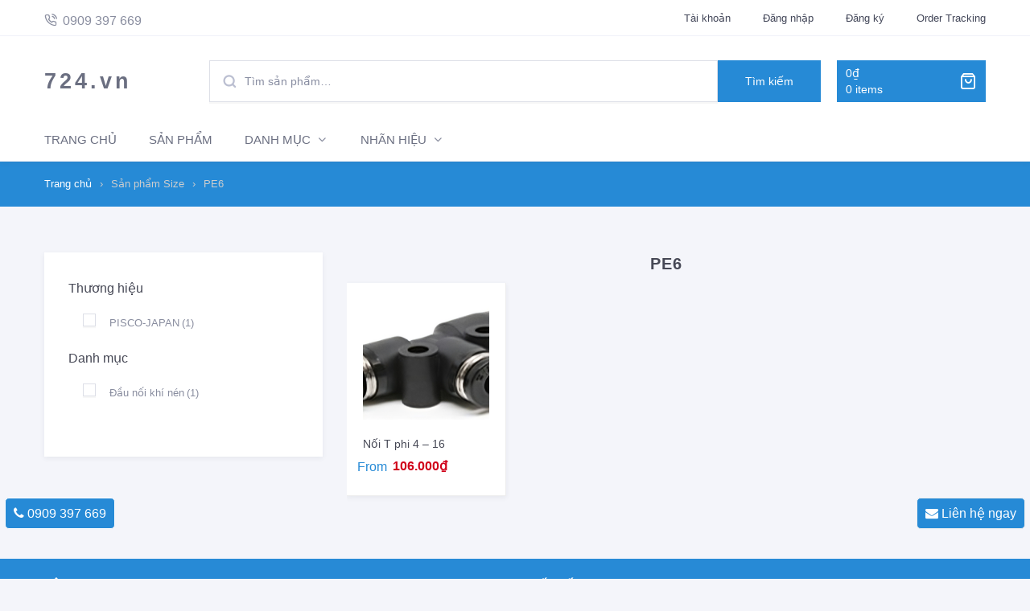

--- FILE ---
content_type: text/html; charset=UTF-8
request_url: https://724.vn/size/pe6/
body_size: 33907
content:
<!doctype html><html lang="vi" class="no-js no-svg"><head> <meta charset="UTF-8"> <meta name="viewport" content="width=device-width, initial-scale=1, maximum-scale=2.0"/> <link rel="profile" href="http://gmpg.org/xfn/11"/> <script data-cfasync="false" data-no-defer="1" data-no-minify="1" data-no-optimize="1">var ewww_webp_supported=!1;function check_webp_feature(A,e){var w;e=void 0!==e?e:function(){},ewww_webp_supported?e(ewww_webp_supported):((w=new Image).onload=function(){ewww_webp_supported=0<w.width&&0<w.height,e&&e(ewww_webp_supported)},w.onerror=function(){e&&e(!1)},w.src="data:image/webp;base64,"+{alpha:"UklGRkoAAABXRUJQVlA4WAoAAAAQAAAAAAAAAAAAQUxQSAwAAAARBxAR/Q9ERP8DAABWUDggGAAAABQBAJ0BKgEAAQAAAP4AAA3AAP7mtQAAAA=="}[A])}check_webp_feature("alpha");</script><script data-cfasync="false" data-no-defer="1" data-no-minify="1" data-no-optimize="1">var Arrive=function(c,w){"use strict";if(c.MutationObserver&&"undefined"!=typeof HTMLElement){var r,a=0,u=(r=HTMLElement.prototype.matches||HTMLElement.prototype.webkitMatchesSelector||HTMLElement.prototype.mozMatchesSelector||HTMLElement.prototype.msMatchesSelector,{matchesSelector:function(e,t){return e instanceof HTMLElement&&r.call(e,t)},addMethod:function(e,t,r){var a=e[t];e[t]=function(){return r.length==arguments.length?r.apply(this,arguments):"function"==typeof a?a.apply(this,arguments):void 0}},callCallbacks:function(e,t){t&&t.options.onceOnly&&1==t.firedElems.length&&(e=[e[0]]);for(var r,a=0;r=e[a];a++)r&&r.callback&&r.callback.call(r.elem,r.elem);t&&t.options.onceOnly&&1==t.firedElems.length&&t.me.unbindEventWithSelectorAndCallback.call(t.target,t.selector,t.callback)},checkChildNodesRecursively:function(e,t,r,a){for(var i,n=0;i=e[n];n++)r(i,t,a)&&a.push({callback:t.callback,elem:i}),0<i.childNodes.length&&u.checkChildNodesRecursively(i.childNodes,t,r,a)},mergeArrays:function(e,t){var r,a={};for(r in e)e.hasOwnProperty(r)&&(a[r]=e[r]);for(r in t)t.hasOwnProperty(r)&&(a[r]=t[r]);return a},toElementsArray:function(e){return e=void 0!==e&&("number"!=typeof e.length||e===c)?[e]:e}}),e=(l.prototype.addEvent=function(e,t,r,a){a={target:e,selector:t,options:r,callback:a,firedElems:[]};return this._beforeAdding&&this._beforeAdding(a),this._eventsBucket.push(a),a},l.prototype.removeEvent=function(e){for(var t,r=this._eventsBucket.length-1;t=this._eventsBucket[r];r--)e(t)&&(this._beforeRemoving&&this._beforeRemoving(t),(t=this._eventsBucket.splice(r,1))&&t.length&&(t[0].callback=null))},l.prototype.beforeAdding=function(e){this._beforeAdding=e},l.prototype.beforeRemoving=function(e){this._beforeRemoving=e},l),t=function(i,n){var o=new e,l=this,s={fireOnAttributesModification:!1};return o.beforeAdding(function(t){var e=t.target;e!==c.document&&e!==c||(e=document.getElementsByTagName("html")[0]);var r=new MutationObserver(function(e){n.call(this,e,t)}),a=i(t.options);r.observe(e,a),t.observer=r,t.me=l}),o.beforeRemoving(function(e){e.observer.disconnect()}),this.bindEvent=function(e,t,r){t=u.mergeArrays(s,t);for(var a=u.toElementsArray(this),i=0;i<a.length;i++)o.addEvent(a[i],e,t,r)},this.unbindEvent=function(){var r=u.toElementsArray(this);o.removeEvent(function(e){for(var t=0;t<r.length;t++)if(this===w||e.target===r[t])return!0;return!1})},this.unbindEventWithSelectorOrCallback=function(r){var a=u.toElementsArray(this),i=r,e="function"==typeof r?function(e){for(var t=0;t<a.length;t++)if((this===w||e.target===a[t])&&e.callback===i)return!0;return!1}:function(e){for(var t=0;t<a.length;t++)if((this===w||e.target===a[t])&&e.selector===r)return!0;return!1};o.removeEvent(e)},this.unbindEventWithSelectorAndCallback=function(r,a){var i=u.toElementsArray(this);o.removeEvent(function(e){for(var t=0;t<i.length;t++)if((this===w||e.target===i[t])&&e.selector===r&&e.callback===a)return!0;return!1})},this},i=new function(){var s={fireOnAttributesModification:!1,onceOnly:!1,existing:!1};function n(e,t,r){return!(!u.matchesSelector(e,t.selector)||(e._id===w&&(e._id=a++),-1!=t.firedElems.indexOf(e._id)))&&(t.firedElems.push(e._id),!0)}var c=(i=new t(function(e){var t={attributes:!1,childList:!0,subtree:!0};return e.fireOnAttributesModification&&(t.attributes=!0),t},function(e,i){e.forEach(function(e){var t=e.addedNodes,r=e.target,a=[];null!==t&&0<t.length?u.checkChildNodesRecursively(t,i,n,a):"attributes"===e.type&&n(r,i)&&a.push({callback:i.callback,elem:r}),u.callCallbacks(a,i)})})).bindEvent;return i.bindEvent=function(e,t,r){t=void 0===r?(r=t,s):u.mergeArrays(s,t);var a=u.toElementsArray(this);if(t.existing){for(var i=[],n=0;n<a.length;n++)for(var o=a[n].querySelectorAll(e),l=0;l<o.length;l++)i.push({callback:r,elem:o[l]});if(t.onceOnly&&i.length)return r.call(i[0].elem,i[0].elem);setTimeout(u.callCallbacks,1,i)}c.call(this,e,t,r)},i},o=new function(){var a={};function i(e,t){return u.matchesSelector(e,t.selector)}var n=(o=new t(function(){return{childList:!0,subtree:!0}},function(e,r){e.forEach(function(e){var t=e.removedNodes,e=[];null!==t&&0<t.length&&u.checkChildNodesRecursively(t,r,i,e),u.callCallbacks(e,r)})})).bindEvent;return o.bindEvent=function(e,t,r){t=void 0===r?(r=t,a):u.mergeArrays(a,t),n.call(this,e,t,r)},o};d(HTMLElement.prototype),d(NodeList.prototype),d(HTMLCollection.prototype),d(HTMLDocument.prototype),d(Window.prototype);var n={};return s(i,n,"unbindAllArrive"),s(o,n,"unbindAllLeave"),n}function l(){this._eventsBucket=[],this._beforeAdding=null,this._beforeRemoving=null}function s(e,t,r){u.addMethod(t,r,e.unbindEvent),u.addMethod(t,r,e.unbindEventWithSelectorOrCallback),u.addMethod(t,r,e.unbindEventWithSelectorAndCallback)}function d(e){e.arrive=i.bindEvent,s(i,e,"unbindArrive"),e.leave=o.bindEvent,s(o,e,"unbindLeave")}}(window,void 0),ewww_webp_supported=!1;function check_webp_feature(e,t){var r;ewww_webp_supported?t(ewww_webp_supported):((r=new Image).onload=function(){ewww_webp_supported=0<r.width&&0<r.height,t(ewww_webp_supported)},r.onerror=function(){t(!1)},r.src="data:image/webp;base64,"+{alpha:"UklGRkoAAABXRUJQVlA4WAoAAAAQAAAAAAAAAAAAQUxQSAwAAAARBxAR/Q9ERP8DAABWUDggGAAAABQBAJ0BKgEAAQAAAP4AAA3AAP7mtQAAAA==",animation:"UklGRlIAAABXRUJQVlA4WAoAAAASAAAAAAAAAAAAQU5JTQYAAAD/////AABBTk1GJgAAAAAAAAAAAAAAAAAAAGQAAABWUDhMDQAAAC8AAAAQBxAREYiI/gcA"}[e])}function ewwwLoadImages(e){if(e){for(var t=document.querySelectorAll(".batch-image img, .image-wrapper a, .ngg-pro-masonry-item a, .ngg-galleria-offscreen-seo-wrapper a"),r=0,a=t.length;r<a;r++)ewwwAttr(t[r],"data-src",t[r].getAttribute("data-webp")),ewwwAttr(t[r],"data-thumbnail",t[r].getAttribute("data-webp-thumbnail"));for(var i=document.querySelectorAll(".rev_slider ul li"),r=0,a=i.length;r<a;r++){ewwwAttr(i[r],"data-thumb",i[r].getAttribute("data-webp-thumb"));for(var n=1;n<11;)ewwwAttr(i[r],"data-param"+n,i[r].getAttribute("data-webp-param"+n)),n++}for(r=0,a=(i=document.querySelectorAll(".rev_slider img")).length;r<a;r++)ewwwAttr(i[r],"data-lazyload",i[r].getAttribute("data-webp-lazyload"));for(var o=document.querySelectorAll("div.woocommerce-product-gallery__image"),r=0,a=o.length;r<a;r++)ewwwAttr(o[r],"data-thumb",o[r].getAttribute("data-webp-thumb"))}for(var l=document.querySelectorAll("video"),r=0,a=l.length;r<a;r++)ewwwAttr(l[r],"poster",e?l[r].getAttribute("data-poster-webp"):l[r].getAttribute("data-poster-image"));for(var s,c=document.querySelectorAll("img.ewww_webp_lazy_load"),r=0,a=c.length;r<a;r++)e&&(ewwwAttr(c[r],"data-lazy-srcset",c[r].getAttribute("data-lazy-srcset-webp")),ewwwAttr(c[r],"data-srcset",c[r].getAttribute("data-srcset-webp")),ewwwAttr(c[r],"data-lazy-src",c[r].getAttribute("data-lazy-src-webp")),ewwwAttr(c[r],"data-src",c[r].getAttribute("data-src-webp")),ewwwAttr(c[r],"data-orig-file",c[r].getAttribute("data-webp-orig-file")),ewwwAttr(c[r],"data-medium-file",c[r].getAttribute("data-webp-medium-file")),ewwwAttr(c[r],"data-large-file",c[r].getAttribute("data-webp-large-file")),null!=(s=c[r].getAttribute("srcset"))&&!1!==s&&s.includes("R0lGOD")&&ewwwAttr(c[r],"src",c[r].getAttribute("data-lazy-src-webp"))),c[r].className=c[r].className.replace(/\bewww_webp_lazy_load\b/,"");for(var w=document.querySelectorAll(".ewww_webp"),r=0,a=w.length;r<a;r++)e?(ewwwAttr(w[r],"srcset",w[r].getAttribute("data-srcset-webp")),ewwwAttr(w[r],"src",w[r].getAttribute("data-src-webp")),ewwwAttr(w[r],"data-orig-file",w[r].getAttribute("data-webp-orig-file")),ewwwAttr(w[r],"data-medium-file",w[r].getAttribute("data-webp-medium-file")),ewwwAttr(w[r],"data-large-file",w[r].getAttribute("data-webp-large-file")),ewwwAttr(w[r],"data-large_image",w[r].getAttribute("data-webp-large_image")),ewwwAttr(w[r],"data-src",w[r].getAttribute("data-webp-src"))):(ewwwAttr(w[r],"srcset",w[r].getAttribute("data-srcset-img")),ewwwAttr(w[r],"src",w[r].getAttribute("data-src-img"))),w[r].className=w[r].className.replace(/\bewww_webp\b/,"ewww_webp_loaded");window.jQuery&&jQuery.fn.isotope&&jQuery.fn.imagesLoaded&&(jQuery(".fusion-posts-container-infinite").imagesLoaded(function(){jQuery(".fusion-posts-container-infinite").hasClass("isotope")&&jQuery(".fusion-posts-container-infinite").isotope()}),jQuery(".fusion-portfolio:not(.fusion-recent-works) .fusion-portfolio-wrapper").imagesLoaded(function(){jQuery(".fusion-portfolio:not(.fusion-recent-works) .fusion-portfolio-wrapper").isotope()}))}function ewwwWebPInit(e){ewwwLoadImages(e),ewwwNggLoadGalleries(e),document.arrive(".ewww_webp",function(){ewwwLoadImages(e)}),document.arrive(".ewww_webp_lazy_load",function(){ewwwLoadImages(e)}),document.arrive("videos",function(){ewwwLoadImages(e)}),"loading"==document.readyState?document.addEventListener("DOMContentLoaded",ewwwJSONParserInit):("undefined"!=typeof galleries&&ewwwNggParseGalleries(e),ewwwWooParseVariations(e))}function ewwwAttr(e,t,r){null!=r&&!1!==r&&e.setAttribute(t,r)}function ewwwJSONParserInit(){"undefined"!=typeof galleries&&check_webp_feature("alpha",ewwwNggParseGalleries),check_webp_feature("alpha",ewwwWooParseVariations)}function ewwwWooParseVariations(e){if(e)for(var t=document.querySelectorAll("form.variations_form"),r=0,a=t.length;r<a;r++){var i=t[r].getAttribute("data-product_variations"),n=!1;try{for(var o in i=JSON.parse(i))void 0!==i[o]&&void 0!==i[o].image&&(void 0!==i[o].image.src_webp&&(i[o].image.src=i[o].image.src_webp,n=!0),void 0!==i[o].image.srcset_webp&&(i[o].image.srcset=i[o].image.srcset_webp,n=!0),void 0!==i[o].image.full_src_webp&&(i[o].image.full_src=i[o].image.full_src_webp,n=!0),void 0!==i[o].image.gallery_thumbnail_src_webp&&(i[o].image.gallery_thumbnail_src=i[o].image.gallery_thumbnail_src_webp,n=!0),void 0!==i[o].image.thumb_src_webp&&(i[o].image.thumb_src=i[o].image.thumb_src_webp,n=!0));n&&ewwwAttr(t[r],"data-product_variations",JSON.stringify(i))}catch(e){}}}function ewwwNggParseGalleries(e){if(e)for(var t in galleries){var r=galleries[t];galleries[t].images_list=ewwwNggParseImageList(r.images_list)}}function ewwwNggLoadGalleries(e){e&&document.addEventListener("ngg.galleria.themeadded",function(e,t){window.ngg_galleria._create_backup=window.ngg_galleria.create,window.ngg_galleria.create=function(e,t){var r=$(e).data("id");return galleries["gallery_"+r].images_list=ewwwNggParseImageList(galleries["gallery_"+r].images_list),window.ngg_galleria._create_backup(e,t)}})}function ewwwNggParseImageList(e){for(var t in e){var r=e[t];if(void 0!==r["image-webp"]&&(e[t].image=r["image-webp"],delete e[t]["image-webp"]),void 0!==r["thumb-webp"]&&(e[t].thumb=r["thumb-webp"],delete e[t]["thumb-webp"]),void 0!==r.full_image_webp&&(e[t].full_image=r.full_image_webp,delete e[t].full_image_webp),void 0!==r.srcsets)for(var a in r.srcsets)nggSrcset=r.srcsets[a],void 0!==r.srcsets[a+"-webp"]&&(e[t].srcsets[a]=r.srcsets[a+"-webp"],delete e[t].srcsets[a+"-webp"]);if(void 0!==r.full_srcsets)for(var i in r.full_srcsets)nggFSrcset=r.full_srcsets[i],void 0!==r.full_srcsets[i+"-webp"]&&(e[t].full_srcsets[i]=r.full_srcsets[i+"-webp"],delete e[t].full_srcsets[i+"-webp"])}return e}check_webp_feature("alpha",ewwwWebPInit);</script><script>(function(html){html.className = html.className.replace(/\bno-js\b/,'js')})(document.documentElement);</script><meta name='robots' content='index, follow, max-image-preview:large, max-snippet:-1, max-video-preview:-1'/><meta name="google-site-verification" content="elaxAuw4nDhLv2Srzpu3SJhQYUPxYp85OfXMvWhZ7lM"/>  <title>Lưu trữ PE6 - 724.vn</title><link rel="stylesheet" href="https://724.vn/wp-content/cache/min/1/7a9e3448428e9625f962c0410ffd5c9c.css" media="all" data-minify="1" /> <link rel="canonical" href="https://724.vn/size/pe6/"/> <meta property="og:locale" content="vi_VN"/> <meta property="og:type" content="article"/> <meta property="og:title" content="Lưu trữ PE6 - 724.vn"/> <meta property="og:url" content="https://724.vn/size/pe6/"/> <meta property="og:site_name" content="724.vn"/> <meta name="twitter:card" content="summary_large_image"/> <script type="application/ld+json" class="yoast-schema-graph">{"@context":"https://schema.org","@graph":[{"@type":"CollectionPage","@id":"https://724.vn/size/pe6/","url":"https://724.vn/size/pe6/","name":"Lưu trữ PE6 - 724.vn","isPartOf":{"@id":"https://724.vn/#website"},"primaryImageOfPage":{"@id":"https://724.vn/size/pe6/#primaryimage"},"image":{"@id":"https://724.vn/size/pe6/#primaryimage"},"thumbnailUrl":"https://724.vn/wp-content/uploads/2023/04/Picture7.png","breadcrumb":{"@id":"https://724.vn/size/pe6/#breadcrumb"},"inLanguage":"vi"},{"@type":"ImageObject","inLanguage":"vi","@id":"https://724.vn/size/pe6/#primaryimage","url":"https://724.vn/wp-content/uploads/2023/04/Picture7.png","contentUrl":"https://724.vn/wp-content/uploads/2023/04/Picture7.png","width":760,"height":376},{"@type":"BreadcrumbList","@id":"https://724.vn/size/pe6/#breadcrumb","itemListElement":[{"@type":"ListItem","position":1,"name":"Trang chủ","item":"http://724.vn/"},{"@type":"ListItem","position":2,"name":"PE6"}]},{"@type":"WebSite","@id":"https://724.vn/#website","url":"https://724.vn/","name":"724.vn","description":"","potentialAction":[{"@type":"SearchAction","target":{"@type":"EntryPoint","urlTemplate":"https://724.vn/?s={search_term_string}"},"query-input":"required name=search_term_string"}],"inLanguage":"vi"}]}</script> <link rel="alternate" type="application/rss+xml" title="Dòng thông tin 724.vn &raquo;" href="https://724.vn/feed/"/><link rel="alternate" type="application/rss+xml" title="Dòng phản hồi 724.vn &raquo;" href="https://724.vn/comments/feed/"/><link rel="alternate" type="application/rss+xml" title="Nguồn cấp 724.vn &raquo; PE6 Size" href="https://724.vn/size/pe6/feed/"/><style type="text/css">img.wp-smiley,img.emoji { display: inline !important; border: none !important; box-shadow: none !important; height: 1em !important; width: 1em !important; margin: 0 0.07em !important; vertical-align: -0.1em !important; background: none !important; padding: 0 !important;}</style> <style id='classic-theme-styles-inline-css' type='text/css'>/*! This file is auto-generated */.wp-block-button__link{color:#fff;background-color:#32373c;border-radius:9999px;box-shadow:none;text-decoration:none;padding:calc(.667em + 2px) calc(1.333em + 2px);font-size:1.125em}.wp-block-file__button{background:#32373c;color:#fff;text-decoration:none}</style><style id='global-styles-inline-css' type='text/css'>body{--wp--preset--color--black: #000000;--wp--preset--color--cyan-bluish-gray: #abb8c3;--wp--preset--color--white: #FFFFFF;--wp--preset--color--pale-pink: #f78da7;--wp--preset--color--vivid-red: #cf2e2e;--wp--preset--color--luminous-vivid-orange: #ff6900;--wp--preset--color--luminous-vivid-amber: #fcb900;--wp--preset--color--light-green-cyan: #7bdcb5;--wp--preset--color--vivid-green-cyan: #00d084;--wp--preset--color--pale-cyan-blue: #8ed1fc;--wp--preset--color--vivid-cyan-blue: #0693e3;--wp--preset--color--vivid-purple: #9b51e0;--wp--preset--color--mako: #464855;--wp--preset--color--storm-gray: #6B6F82;--wp--preset--color--manatee: #898EA3;--wp--preset--color--cadet-blue: #A7ABBE;--wp--preset--color--ghost: #C0C4D2;--wp--preset--color--martinique: #2D2E4F;--wp--preset--color--victoria: #414B92;--wp--preset--color--cornflower-blue: #666EE8;--wp--preset--color--malibu: #898EFF;--wp--preset--color--melrose: #9DA4FF;--wp--preset--color--radical-red: #FF4961;--wp--preset--color--shamrock: #28D094;--wp--preset--color--dodger-blue: #1E9FF2;--wp--preset--color--koromiko: #FFC06A;--wp--preset--color--maya-blue: #85BAFF;--wp--preset--color--cape-palliser: #9D6F4D;--wp--preset--color--mona-lisa: #FFA99D;--wp--preset--color--mint-green: #8DF7B0;--wp--preset--color--anakiwa: #A6D9FF;--wp--preset--color--mauve: #D6AAFF;--wp--preset--color--flesh: #FFCEA6;--wp--preset--color--ice-cold: #92F7E1;--wp--preset--color--carnation-pink: #FFAAD8;--wp--preset--color--peach: #FFEAB0;--wp--preset--color--blizzard-blue: #B7E5F0;--wp--preset--color--white-lilac: #F4F5FA;--wp--preset--color--athens-gray: #E4E5EC;--wp--preset--gradient--vivid-cyan-blue-to-vivid-purple: linear-gradient(135deg,rgba(6,147,227,1) 0%,rgb(155,81,224) 100%);--wp--preset--gradient--light-green-cyan-to-vivid-green-cyan: linear-gradient(135deg,rgb(122,220,180) 0%,rgb(0,208,130) 100%);--wp--preset--gradient--luminous-vivid-amber-to-luminous-vivid-orange: linear-gradient(135deg,rgba(252,185,0,1) 0%,rgba(255,105,0,1) 100%);--wp--preset--gradient--luminous-vivid-orange-to-vivid-red: linear-gradient(135deg,rgba(255,105,0,1) 0%,rgb(207,46,46) 100%);--wp--preset--gradient--very-light-gray-to-cyan-bluish-gray: linear-gradient(135deg,rgb(238,238,238) 0%,rgb(169,184,195) 100%);--wp--preset--gradient--cool-to-warm-spectrum: linear-gradient(135deg,rgb(74,234,220) 0%,rgb(151,120,209) 20%,rgb(207,42,186) 40%,rgb(238,44,130) 60%,rgb(251,105,98) 80%,rgb(254,248,76) 100%);--wp--preset--gradient--blush-light-purple: linear-gradient(135deg,rgb(255,206,236) 0%,rgb(152,150,240) 100%);--wp--preset--gradient--blush-bordeaux: linear-gradient(135deg,rgb(254,205,165) 0%,rgb(254,45,45) 50%,rgb(107,0,62) 100%);--wp--preset--gradient--luminous-dusk: linear-gradient(135deg,rgb(255,203,112) 0%,rgb(199,81,192) 50%,rgb(65,88,208) 100%);--wp--preset--gradient--pale-ocean: linear-gradient(135deg,rgb(255,245,203) 0%,rgb(182,227,212) 50%,rgb(51,167,181) 100%);--wp--preset--gradient--electric-grass: linear-gradient(135deg,rgb(202,248,128) 0%,rgb(113,206,126) 100%);--wp--preset--gradient--midnight: linear-gradient(135deg,rgb(2,3,129) 0%,rgb(40,116,252) 100%);--wp--preset--font-size--small: 13.6px;--wp--preset--font-size--medium: 20px;--wp--preset--font-size--large: 21.25px;--wp--preset--font-size--x-large: 42px;--wp--preset--font-size--regular: 16px;--wp--preset--font-size--larger: 35px;--wp--preset--spacing--20: 0.44rem;--wp--preset--spacing--30: 0.67rem;--wp--preset--spacing--40: 1rem;--wp--preset--spacing--50: 1.5rem;--wp--preset--spacing--60: 2.25rem;--wp--preset--spacing--70: 3.38rem;--wp--preset--spacing--80: 5.06rem;--wp--preset--shadow--natural: 6px 6px 9px rgba(0, 0, 0, 0.2);--wp--preset--shadow--deep: 12px 12px 50px rgba(0, 0, 0, 0.4);--wp--preset--shadow--sharp: 6px 6px 0px rgba(0, 0, 0, 0.2);--wp--preset--shadow--outlined: 6px 6px 0px -3px rgba(255, 255, 255, 1), 6px 6px rgba(0, 0, 0, 1);--wp--preset--shadow--crisp: 6px 6px 0px rgba(0, 0, 0, 1);}:where(.is-layout-flex){gap: 0.5em;}:where(.is-layout-grid){gap: 0.5em;}body .is-layout-flow > .alignleft{float: left;margin-inline-start: 0;margin-inline-end: 2em;}body .is-layout-flow > .alignright{float: right;margin-inline-start: 2em;margin-inline-end: 0;}body .is-layout-flow > .aligncenter{margin-left: auto !important;margin-right: auto !important;}body .is-layout-constrained > .alignleft{float: left;margin-inline-start: 0;margin-inline-end: 2em;}body .is-layout-constrained > .alignright{float: right;margin-inline-start: 2em;margin-inline-end: 0;}body .is-layout-constrained > .aligncenter{margin-left: auto !important;margin-right: auto !important;}body .is-layout-constrained > :where(:not(.alignleft):not(.alignright):not(.alignfull)){max-width: var(--wp--style--global--content-size);margin-left: auto !important;margin-right: auto !important;}body .is-layout-constrained > .alignwide{max-width: var(--wp--style--global--wide-size);}body .is-layout-flex{display: flex;}body .is-layout-flex{flex-wrap: wrap;align-items: center;}body .is-layout-flex > *{margin: 0;}body .is-layout-grid{display: grid;}body .is-layout-grid > *{margin: 0;}:where(.wp-block-columns.is-layout-flex){gap: 2em;}:where(.wp-block-columns.is-layout-grid){gap: 2em;}:where(.wp-block-post-template.is-layout-flex){gap: 1.25em;}:where(.wp-block-post-template.is-layout-grid){gap: 1.25em;}.has-black-color{color: var(--wp--preset--color--black) !important;}.has-cyan-bluish-gray-color{color: var(--wp--preset--color--cyan-bluish-gray) !important;}.has-white-color{color: var(--wp--preset--color--white) !important;}.has-pale-pink-color{color: var(--wp--preset--color--pale-pink) !important;}.has-vivid-red-color{color: var(--wp--preset--color--vivid-red) !important;}.has-luminous-vivid-orange-color{color: var(--wp--preset--color--luminous-vivid-orange) !important;}.has-luminous-vivid-amber-color{color: var(--wp--preset--color--luminous-vivid-amber) !important;}.has-light-green-cyan-color{color: var(--wp--preset--color--light-green-cyan) !important;}.has-vivid-green-cyan-color{color: var(--wp--preset--color--vivid-green-cyan) !important;}.has-pale-cyan-blue-color{color: var(--wp--preset--color--pale-cyan-blue) !important;}.has-vivid-cyan-blue-color{color: var(--wp--preset--color--vivid-cyan-blue) !important;}.has-vivid-purple-color{color: var(--wp--preset--color--vivid-purple) !important;}.has-black-background-color{background-color: var(--wp--preset--color--black) !important;}.has-cyan-bluish-gray-background-color{background-color: var(--wp--preset--color--cyan-bluish-gray) !important;}.has-white-background-color{background-color: var(--wp--preset--color--white) !important;}.has-pale-pink-background-color{background-color: var(--wp--preset--color--pale-pink) !important;}.has-vivid-red-background-color{background-color: var(--wp--preset--color--vivid-red) !important;}.has-luminous-vivid-orange-background-color{background-color: var(--wp--preset--color--luminous-vivid-orange) !important;}.has-luminous-vivid-amber-background-color{background-color: var(--wp--preset--color--luminous-vivid-amber) !important;}.has-light-green-cyan-background-color{background-color: var(--wp--preset--color--light-green-cyan) !important;}.has-vivid-green-cyan-background-color{background-color: var(--wp--preset--color--vivid-green-cyan) !important;}.has-pale-cyan-blue-background-color{background-color: var(--wp--preset--color--pale-cyan-blue) !important;}.has-vivid-cyan-blue-background-color{background-color: var(--wp--preset--color--vivid-cyan-blue) !important;}.has-vivid-purple-background-color{background-color: var(--wp--preset--color--vivid-purple) !important;}.has-black-border-color{border-color: var(--wp--preset--color--black) !important;}.has-cyan-bluish-gray-border-color{border-color: var(--wp--preset--color--cyan-bluish-gray) !important;}.has-white-border-color{border-color: var(--wp--preset--color--white) !important;}.has-pale-pink-border-color{border-color: var(--wp--preset--color--pale-pink) !important;}.has-vivid-red-border-color{border-color: var(--wp--preset--color--vivid-red) !important;}.has-luminous-vivid-orange-border-color{border-color: var(--wp--preset--color--luminous-vivid-orange) !important;}.has-luminous-vivid-amber-border-color{border-color: var(--wp--preset--color--luminous-vivid-amber) !important;}.has-light-green-cyan-border-color{border-color: var(--wp--preset--color--light-green-cyan) !important;}.has-vivid-green-cyan-border-color{border-color: var(--wp--preset--color--vivid-green-cyan) !important;}.has-pale-cyan-blue-border-color{border-color: var(--wp--preset--color--pale-cyan-blue) !important;}.has-vivid-cyan-blue-border-color{border-color: var(--wp--preset--color--vivid-cyan-blue) !important;}.has-vivid-purple-border-color{border-color: var(--wp--preset--color--vivid-purple) !important;}.has-vivid-cyan-blue-to-vivid-purple-gradient-background{background: var(--wp--preset--gradient--vivid-cyan-blue-to-vivid-purple) !important;}.has-light-green-cyan-to-vivid-green-cyan-gradient-background{background: var(--wp--preset--gradient--light-green-cyan-to-vivid-green-cyan) !important;}.has-luminous-vivid-amber-to-luminous-vivid-orange-gradient-background{background: var(--wp--preset--gradient--luminous-vivid-amber-to-luminous-vivid-orange) !important;}.has-luminous-vivid-orange-to-vivid-red-gradient-background{background: var(--wp--preset--gradient--luminous-vivid-orange-to-vivid-red) !important;}.has-very-light-gray-to-cyan-bluish-gray-gradient-background{background: var(--wp--preset--gradient--very-light-gray-to-cyan-bluish-gray) !important;}.has-cool-to-warm-spectrum-gradient-background{background: var(--wp--preset--gradient--cool-to-warm-spectrum) !important;}.has-blush-light-purple-gradient-background{background: var(--wp--preset--gradient--blush-light-purple) !important;}.has-blush-bordeaux-gradient-background{background: var(--wp--preset--gradient--blush-bordeaux) !important;}.has-luminous-dusk-gradient-background{background: var(--wp--preset--gradient--luminous-dusk) !important;}.has-pale-ocean-gradient-background{background: var(--wp--preset--gradient--pale-ocean) !important;}.has-electric-grass-gradient-background{background: var(--wp--preset--gradient--electric-grass) !important;}.has-midnight-gradient-background{background: var(--wp--preset--gradient--midnight) !important;}.has-small-font-size{font-size: var(--wp--preset--font-size--small) !important;}.has-medium-font-size{font-size: var(--wp--preset--font-size--medium) !important;}.has-large-font-size{font-size: var(--wp--preset--font-size--large) !important;}.has-x-large-font-size{font-size: var(--wp--preset--font-size--x-large) !important;}.wp-block-navigation a:where(:not(.wp-element-button)){color: inherit;}:where(.wp-block-post-template.is-layout-flex){gap: 1.25em;}:where(.wp-block-post-template.is-layout-grid){gap: 1.25em;}:where(.wp-block-columns.is-layout-flex){gap: 2em;}:where(.wp-block-columns.is-layout-grid){gap: 2em;}.wp-block-pullquote{font-size: 1.5em;line-height: 1.6;}</style><style id='woocommerce-inline-inline-css' type='text/css'>.woocommerce form .form-row .required { visibility: visible; }</style><style id='conj-styles-inline-css' type='text/css'>.site-branding .site-description,.site-branding .site-title a{color:#6B6F81}.conj-blog__archive:not(.has-sidebar) article.post.hentry:not(.wp-block-conj-powerpack-post) .alignfull,body{background-color:#F4F5FA}body.search-results article .entry-footer a,body.search-results article .entry-title a,.search-results:not(.post-type-archive) .site-main article .entry-header a,body:not(.single-post) article.post.hentry:not(.wp-block-conj-powerpack-post) .entry-header a,.comment-meta .comment-author .fn,.comment-respond .comment-reply-title,.comment-respond #reply-title,.main-navigation .widget_calendar .calendar_wrap caption,.wp-block-calendar table caption,.conj-secondary-widget-area__wrapper .widget_calendar .calendar_wrap caption,.conj-secondary-widget-area__wrapper .widget-title>a,.conj-secondary-widget-area__wrapper .widget-title,dd,h1,h2,h3,h4,h5,h6{color:#464855}.wp-block-calendar table tbody,.ui-datepicker .ui-datepicker-calendar th,body.single-post article.post.hentry:not(.wp-block-conj-powerpack-post) .entry-footer .tags-links>a,.type-attachment .post-meta a,article.post.hentry:not(.wp-block-conj-powerpack-post) .post-meta a,.type-attachment .post-meta .byline a,.single-post article.type-post .post-meta .byline a,.error-404-first .widget_recent_entries a,.conjmm-row .conj-powerpack-social-widget-item a,.conjmm-row .widget_conj_social_media_icons_widget ul.pe-social a,.wp-block-latest-posts a,.conj-secondary-widget-area__wrapper .conj-powerpack-social-widget-item a,.conj-secondary-widget-area__wrapper .widget_conj_social_media_icons_widget ul.pe-social a,.conj-secondary-widget-area__wrapper .widget_recent_entries a,.conj-secondary-widget-area__wrapper .widget_pages ul a,.conj-secondary-widget-area__wrapper .widget ul.menu li>a,.conj-secondary-widget-area__wrapper .widget_meta a,.widget_categories a,.wp-block-categories.wp-block-categories-list a,.conj-secondary-widget-area__wrapper .widget_archive a,ul.wp-block-archives a,#conj-powerpack__cookieBubble .cb-wrapper .cb-row span,.widget_mc4wp_form_widget button.feather-chevron-right:not(:hover):before,body{color:#6B6F81}.wp-block-tag-cloud a.tag-cloud-link,.page-links a>.page-number,.nav-links a,.pagination .page-numbers:not(.current),li.conjmm-active .conjmm-mega-menu .widget.widget_tag_cloud a,.widget_tag_cloud a,label,dt{color:#898d9f}.search-results:not(.post-type-archive) .site-main article:not(.type-product):not(.type-post) .entry-meta span,article.post.hentry:not([class*='category']):not(.wp-block-conj-powerpack-post) .cat-tags-links .cat-links,article.post.hentry:not(.wp-block-conj-powerpack-post) .cat-tags-links .post-categories a{background-color:#F4F5FA;color:#898d9f}.comment.byuser img.avatar,.comment-metadata a time,.comment-meta .comment-author .says,.wp-block-calendar tfoot a,.calendar_wrap tfoot td a,.wp-block-calendar thead th,.calendar_wrap thead tr th,.type-attachment .post-meta .byline,.single-post article.type-post .post-meta .byline{color:#9da1b3}body.search-results article .entry-footer a:hover,body.search-results article .entry-title a:hover,.single-post article.type-post .post-meta .byline a:hover,.type-attachment .post-meta .byline a:hover,.search-results:not(.post-type-archive) .site-main article .entry-header a:hover,body:not(.single-post) article.post.hentry:not(.wp-block-conj-powerpack-post) .entry-header a:hover,.type-attachment .post-meta a:hover,article.post.hentry:not(.wp-block-conj-powerpack-post) .post-meta a:hover,.page-links a>.page-number:hover,.site-main .comment-navigation a:hover,.post-navigation .nav-links a:hover,.pagination .page-numbers:not(.dots):hover,.pagination .page-numbers.current,body:not(.single-post) article.type-post .page-links>a:first-child .page-number,.page-links .page-number,.comment-metadata a:hover time,.error-404-first .widget_recent_entries a:hover,.conj-secondary-widget-area__wrapper .widget_recent_entries a:hover,.conj-secondary-widget-area__wrapper .widget_categories .current-cat-parent>a,.conj-secondary-widget-area__wrapper .widget_categories .current-cat>a,.conj-secondary-widget-area__wrapper ul.menu .current_page_parent>a,.conj-secondary-widget-area__wrapper ul.menu .current_page_item>a,.conj-secondary-widget-area__wrapper .widget_pages .current_page_parent>a,.conj-secondary-widget-area__wrapper .widget_pages .current_page_item>a,.conj-secondary-widget-area__wrapper .widget_pages ul a:hover,.conj-secondary-widget-area__wrapper .widget ul.menu li:hover>a,.conj-secondary-widget-area__wrapper .widget_meta a abbr,.conj-secondary-widget-area__wrapper .widget_meta a:hover,.wp-block-categories.wp-block-categories-list a:hover,.widget_categories a:not(.has-text-color):hover,.wp-block-calendar tfoot a:hover,.calendar_wrap tfoot td a:hover,.conj-secondary-widget-area__wrapper .widget_archive a:hover,ul.wp-block-archives a:hover,.wp-block-latest-posts>li>a:hover,.primary-navigation>ul.menu .conjmm-mega-menu .widget_conj_promo_box_widget .promo-box>a:hover,.widget_conj_promo_box_widget .promo-box>a:hover,.site-branding .site-title a:hover,input[type='checkbox']:checked:before,.widget_mc4wp_form_widget button.feather-chevron-right:hover:before,a{color:#268ad6}.widget_conj_promo_box_widget .promo-box h3,.primary-navigation>ul.menu .conjmm-mega-menu .widget_conj_promo_box_widget .promo-box>a,.widget_conj_promo_box_widget .promo-box>a,a:hover{color:#268ad6}.wp-block-quote__citation,.wp-block-quote footer{color:#6B6F81}.wp-block-pullquote,blockquote{color:#6B6F81;border-color:#DDDFE7}select{background-image:linear-gradient(45deg,transparent 50%,#898EA2 50%),linear-gradient(135deg,#898EA2 50%,transparent 50%),linear-gradient(to right,transparent,transparent)}.ui-datepicker.ui-widget,input[type='checkbox'],input[type='radio'],.widget form[role='search']:before,select,input[type='text'],input[type='email'],input[type='url'],input[type='password'],input[type='search'],input[type='number'],input[type='tel'],input[type='range'],input[type='date'],input[type='month'],input[type='week'],input[type='time'],input[type='datetime'],input[type='datetime-local'],input[type='color'],textarea{background-color:#FFF;color:#898EA2;border-color:#DDDFE7}mark,input[type='radio']:checked:before{background-color:#268ad6}textarea::-webkit-input-placeholder,input::-webkit-input-placeholder{color:#898EA2}textarea::-moz-placeholder,input::-moz-placeholder{color:#898EA2}textarea:-ms-input-placeholder,input:-ms-input-placeholder{color:#898EA2}textarea::-ms-input-placeholder,input::-ms-input-placeholder{color:#898EA2}textarea::placeholder,input::placeholder{color:#898EA2}textarea:-moz-placeholder,input:-moz-placeholder{color:#898EA2}.ui-datepicker .ui-datepicker-calendar td a,.ui-datepicker .ui-datepicker-calendar td span{color:#898EA2}select:focus,input[type='text']:focus,input[type='email']:focus,input[type='url']:focus,input[type='password']:focus,input[type='search']:focus,input[type='number']:focus,input[type='tel']:focus,input[type='range']:focus,input[type='date']:focus,input[type='month']:focus,input[type='week']:focus,input[type='time']:focus,input[type='datetime']:focus,input[type='datetime-local']:focus,input[type='color']:focus,textarea:focus{border-color:#898EA2}.woocommerce-checkout-review-order-table tbody tr,body:not(.woocommerce-running) .error-404-last .widgettitle,body:not(.woocommerce-running) .error-404-first .widgettitle,body:not(.woocommerce-running) .error-404-first .widget-title,.ui-datepicker .ui-datepicker-calendar,.ui-datepicker .ui-datepicker-calendar td,.shop_table td,.shop_table th,.comments-area .comments-title,.pagination .page-numbers.dots,.pagination .page-numbers:not(.current):not(:hover),.page-links a>.page-number:not(:hover),.wp-block-latest-comments__comment-meta,ol.comment-list .comment-meta,.comment-respond .comment-reply-title,.comment-respond #reply-title,section.error-404 not-found .widgettitle,.conjmm-row>div:not(:last-of-type),.conjmm-mega-menu .conjmm-row:not(:last-of-type),.conj-secondary-widget-area__wrapper .widget:not(:first-of-type),.site-footer .widget ul.menu .sub-menu,.conj-secondary-widget-area__wrapper .widget ul.menu .sub-menu,.widget_pages ul ul.children,.widget_categories ul ul.children,.wp-block-categories.wp-block-categories-list ul.children{border-color:#DDDFE7}.conj-blank--divider:after,.ui-datepicker .ui-datepicker-calendar td.ui-datepicker-week-end{background-color:#eff1f9}.gform_wrapper .gf_progressbar_wrapper .gf_progressbar,.ui-datepicker .ui-datepicker-calendar th,.site-footer .widget ul.menu .sub-menu li:before,.conj-secondary-widget-area__wrapper .widget ul.menu .sub-menu li:before,.widget_pages ul.children>li:before,.widget_categories ul.children>li:before,.wp-block-categories.wp-block-categories-list ul.children>li:before,body.single-post article.post.hentry:not(.wp-block-conj-powerpack-post) .entry-footer .tags-links:before{background-color:#DDDFE7}body:not(.single-post) article.post.hentry:not(.wp-block-conj-powerpack-post) .entry-content .more-link,.button:not(.conj-section__button-edit):not(:focus):not(:active):not(:hover):not([disabled]),button:not(.flickity-prev-next-button):not(.close-btn):not(.handheld-menu-toggle):not(.pswp__button):not(:focus):not(:active):not(:hover):not([disabled]),input[type='button']:not(:focus):not(:active):not(:hover),input[type='reset']:not(:focus):not(:active):not(:hover),input[type='submit']:not(:focus):not(:active):not(:hover){background-color:#268ad6;border-color:#268ad6;color:#FFF}.widget.jetpack_subscription_widget #subscribe-submit [type=submit],.wp-block-tag-cloud a.tag-cloud-link:hover,.widget.jetpack_subscription_widget #subscribe-submit [type='submit']:hover,.ui-datepicker .ui-datepicker-calendar td a:hover,.ui-datepicker .ui-datepicker-calendar td a.ui-state-active,.ui-datepicker .ui-datepicker-title select,body.single-post article.post.hentry:not(.wp-block-conj-powerpack-post) .entry-footer .tags-links>a:hover,article.post.hentry:not(.wp-block-conj-powerpack-post) .cat-tags-links .post-categories a:hover,.wp-block-file .wp-block-file__button,.conj-secondary-widget-area__wrapper .conj-powerpack-social-widget-item a:hover,.conj-secondary-widget-area__wrapper .widget_conj_social_media_icons_widget ul.pe-social a:hover,.wp-block-calendar tbody td#today,.calendar_wrap #today{background-color:#268ad6;color:#FFF}.widget_tag_cloud ul li:hover,.ui-datepicker .ui-datepicker-header,.wp-block-button:not(.is-style-outline) .wp-block-button__link:not(.has-background),.wp-block-conj-powerpack-button a:not(.has-background),.wp-block-conj-powerpack-pressed-button a:not(.has-background),.wp-block-conj-powerpack-dual-buttons a:not(.has-background),.conjmm-row .conj-powerpack-social-widget-item a:hover,.conjmm-row .widget_conj_social_media_icons_widget ul.pe-social a:hover{background-color:#268ad6}.wp-block-conj-powerpack-button[class*='has-border-width'] a:not(.has-background):not(.has-text-color),.wp-block-button.is-style-outline .wp-block-button__link:not(.has-text-color){color:#268ad6}.wp-block-file a.wp-block-file__button,.wp-block-conj-powerpack-button[class*='has-border-width'] a:not(.has-border),.wp-block-button.is-style-outline .wp-block-button__link:not(.has-text-color){border-color:#268ad6}.widget_tag_cloud ul li:hover a,.ui-datepicker.ui-widget .ui-datepicker-header,.ui-datepicker-header .ui-datepicker-next,.ui-datepicker-header .ui-datepicker-prev,.ui-datepicker-header .ui-datepicker-next:hover,.ui-datepicker-header .ui-datepicker-prev:hover,.wp-block-button:not(.is-style-outline) .wp-block-button__link:not(.has-text-color):hover,.wp-block-button:not(.is-style-outline) .wp-block-button__link:not(.has-text-color),.wp-block-conj-powerpack-button a:not(.has-text-color),.wp-block-conj-powerpack-pressed-button a:not(.has-text-color):hover,.wp-block-conj-powerpack-pressed-button a:not(.has-text-color),[class*='conj-powerpack-dual-buttons__btn']:not(.has-hover-text-color) a[class*='conj-powerpack-dual-buttons']:hover,.wp-block-conj-powerpack-dual-buttons a:not(.has-text-color),.conj-powerpack-macbook__meta>p:not(.has-text-color),li.conjmm-active .conjmm-mega-menu .conj-powerpack-social-widget-item a:hover,li.conjmm-active .conjmm-mega-menu .widget_conj_social_media_icons_widget ul.pe-social a:hover,li.conjmm-active .conjmm-mega-menu .widget.widget_tag_cloud li a:hover,li.conjmm-active .conjmm-mega-menu .widget.widget_tag_cloud li:hover a,li.conjmm-active .conjmm-mega-menu .widget.widget_calendar tbody td a{color:#FFF}.ui-datepicker .ui-datepicker-title select{background-image:linear-gradient(45deg,transparent 50%,#FFF 50%),linear-gradient(135deg,#FFF 50%,transparent 50%),linear-gradient(to right,rgba(255,255,255,0),rgba(255,255,255,0))}.wp-block-file a.wp-block-file__button:active,.wp-block-file a.wp-block-file__button:focus,.wp-block-file a.wp-block-file__button:hover,.wp-block-file a.wp-block-file__button:visited,body:not(.single-post) article.post.hentry:not(.wp-block-conj-powerpack-post) .entry-content .more-link:hover,.button:not(.conj-section__button-edit):focus,.button[disabled],button[disabled],button:not(.flickity-prev-next-button):not(.close-btn):not(.handheld-menu-toggle):not(.pswp__button):focus,input[type='button']:focus,input[type='reset']:focus,input[type='submit']:focus,.button:not(.conj-section__button-edit):active,button:not(.flickity-prev-next-button):not(.close-btn):not(.handheld-menu-toggle):not(.pswp__button):active,input[type='button']:active,input[type='reset']:active,input[type='submit']:active,.button:not(.conj-section__button-edit):hover,button:not(.flickity-prev-next-button):not(.close-btn):not(.handheld-menu-toggle):not(.pswp__button):hover,input[type='button']:hover,input[type='reset']:hover,input[type='submit']:hover{color:#268ad6}.wp-block-file a.wp-block-file__button:active,.wp-block-file a.wp-block-file__button:focus,.wp-block-file a.wp-block-file__button:hover,.wp-block-file a.wp-block-file__button:visited,.button:active,button:active,button[disabled],input[type='button']:active,input[type='submit']:active,.button:focus,button:focus,input[type='button']:focus,input[type='submit']:focus,.button:hover,button:hover,input[type='button']:hover,input[type='submit']:hover,body:not(.single-post) article.post.hentry:not(.wp-block-conj-powerpack-post) .entry-content .more-link:hover{border-color:#268ad6}.wp-block-conj-powerpack-button>div:not(.has-hover-background) a:hover,.wp-block-button:not(.is-style-outline) .wp-block-button__link:not(.has-background):hover{background-color:#268ad6}#main .button.disabled,#main button.disabled,#main .button[disabled],#main button[disabled],.wp-block-button.is-style-outline .wp-block-button__link:not(.has-text-color):hover{color:#268ad6;border-color:#268ad6}.ui-datepicker .ui-datepicker-calendar td.ui-datepicker-today{background-color:#FFC06A}.ui-datepicker .ui-datepicker-calendar td.ui-datepicker-today a{color:#FFF}body:not(.single-post) article.type-post .page-links>a:first-child .page-number,article.post.hentry:not(.wp-block-conj-powerpack-post).format-chat .entry-content>*:nth-child(even),article.post.hentry:not(.wp-block-conj-powerpack-post).format-chat .entry-content>*:nth-child(even):before{border-color:#268ad6}.conj-secondary-widget-area__sticky{top:10px}body.admin-bar .conj-secondary-widget-area__sticky{top:42px}.wp-block-tag-cloud a.tag-cloud-link,article.post.hentry:not(.wp-block-conj-powerpack-post) .wp-block-pullquote:not(.is-style-solid-color) blockquote:after,article.post.hentry:not(.wp-block-conj-powerpack-post) .wp-block-pullquote:not(.is-style-solid-color) blockquote:before,article.post.hentry:not(.wp-block-conj-powerpack-post).format-chat .entry-content>*:before,.search-results:not(.post-type-archive) .site-main article:not(.type-product),article.type-attachment,article.post.hentry:not(.wp-block-conj-powerpack-post),ol.comment-list .pingback:not(:last-child) .comment-body,ol.comment-list .comment .comment-body,.wp-block-latest-comments .wp-block-latest-comments__comment,.error-404-last .widget_tag_cloud ul li:not(:hover),.conj-secondary-widget-area__wrapper .conj-instafeed__widget .instafeed li:before,.conj-secondary-widget-area__wrapper,.conj-secondary-widget-area__wrapper .widget-title>a,.conj-secondary-widget-area__wrapper .widget-title{background-color:#FFF}.widget_conj_promo_box_widget .promo-box h4{background-color:#268ad6}.site-footer .mc4wp-form-fields button:not([class*='feather-']):hover{color:#FFF !important}.widget_conj_promo_box_widget .promo-box h4,mark{color:#FFF}.conjmm-mega-menu .widget:not(.widget_nav_menu) .widget-title:after{background-color:#464855}.conj-secondary-widget-area__wrapper .calendar_wrap tfoot tr:not(:last-of-type) td,.conj-secondary-widget-area__wrapper .calendar_wrap tbody tr:not(:last-of-type) td,.conj-secondary-widget-area__wrapper .calendar_wrap td{border-color:#FFF}.wp-block-calendar tbody td>a,.widget_calendar .calendar_wrap tbody td>a{color:#FFF;background-color:#58bcff}body.has-header-image #masthead{background-image:url()}.site-header:after{opacity:1}#masthead{border-color:#eff0f5;background-color:#FFF}@media (min-width:62.0625em){.site-header{margin-top:0;margin-right:0;margin-bottom:0;margin-left:0;padding-top:0;padding-right:0;padding-bottom:0;padding-left:0}}.conj-header-active .site-header .conj-blank--divider{height:0}.site-header-myaccount a span,.site-header-myaccount a,#site-navigation>div.menu>ul>li>a,.primary-navigation>ul.menu>.menu-item>a,.secondary-navigation ul.menu>li.menu-item-has-children>a:after{color:#6B6F81}.primary-navigation ul.menu>li.menu-item-has-children>a:after,#masthead .social-navigation ul.menu a{color:#898d9f}.handheld-menu-toggle,.secondary-navigation ul.menu>.menu-item>a{color:#434759}.site-header-myaccount a:hover,.primary-navigation>ul.menu>li.menu-item-has-children[class*='current']>a:after,#site-navigation>div.menu>ul [class*='current']>a,.primary-navigation>ul.menu>[class*='current']>a,.secondary-navigation ul.menu>li.menu-item-has-children[class*='current']>a:after,.secondary-navigation ul.menu>[class*='current']>a,.handheld-menu-toggle:hover,.c-offcanvas-content-wrap--overlay .handheld-menu-toggle,.primary-navigation ul.menu>li.menu-item-has-children:hover>a:after,.secondary-navigation ul.menu>li.menu-item-has-children:hover>a:after,.secondary-navigation ul.menu>.menu-item:hover>a,#site-navigation>div.menu>ul>li.current_page_ancestor>a,#site-navigation>div.menu>ul>li:hover>a,.primary-navigation>ul.menu>.menu-item:hover>a,#masthead .social-navigation ul.menu a:hover{color:#268ad6}#site-navigation>div.menu>ul ul.children:before,#site-navigation>div.menu>ul ul.children,#masthead ul.sub-menu>li>ul.sub-menu:before,#masthead ul.menu>li.menu-item-has-children>ul.sub-menu:before,#masthead ul.sub-menu{background-color:#fff;border-color:#F4F5FA}#masthead .conj-instafeed__widget .instafeed li:before{background-color:#fff}li.conjmm-active .conjmm-mega-menu .widget a,#site-navigation>div.menu>ul ul.children>li>a,li.conjmm-active .widget.widget_nav_menu li.menu-item>a,#masthead ul.sub-menu>li>a{color:#6B6F81}#site-navigation>div.menu>ul ul.children>li[class*='current']>a,#site-navigation>div.menu>ul ul.children>li:hover>a,#masthead ul.sub-menu [class*='current']>a,li.conjmm-active .conjmm-mega-menu .widget_categories [class*='current']>a,li.conjmm-active .conjmm-mega-menu .widget_pages [class*='current']>a,li.conjmm-active .conjmm-mega-menu .widget a:hover,li.conjmm-active .widget.widget_nav_menu li.menu-item:hover>a,li.conjmm-active .widget.widget_nav_menu .widget-title,#masthead ul.sub-menu>li:hover>a{color:#268ad6}.wp-block-pullquote:not(.is-style-solid-color) blockquote:after,.wp-block-pullquote:not(.is-style-solid-color) blockquote:before,.c-offcanvas-content-wrap,.site-footer .widget_mc4wp_form_widget input[type='email'],.conjmm-row .conj-powerpack-social-widget-item a,.conj-secondary-widget-area__wrapper .conj-powerpack-social-widget-item a,.conjmm-row .widget_conj_social_media_icons_widget ul.pe-social a,.conj-secondary-widget-area__wrapper .widget_conj_social_media_icons_widget ul.pe-social a,.conjmm-row .widget_contact_info>div>div:before,.conjmm-row .widget_conj_contact_info_widget>div>div:before,.conj-secondary-widget-area__wrapper .widget_contact_info>div>div:before,.conj-secondary-widget-area__wrapper .widget_conj_contact_info_widget>div>div:before,.widget_tag_cloud ul li{background-color:#F4F5FA}.hamburger-nav-icon .icon-bar{background-color:#434759}.handheld-menu-toggle:hover .hamburger-nav-icon .icon-bar,.c-offcanvas-content-wrap--overlay .hamburger-nav-icon .icon-bar{background-color:#268ad6}.slinky-theme-default .back::before,.slinky-theme-default .next::after{color:#FFF}.conjmm-mega-menu .calendar_wrap tfoot tr:not(:last-of-type) td,.conjmm-mega-menu .calendar_wrap tbody tr:not(:last-of-type) td,.conjmm-mega-menu .calendar_wrap td{border-color:#fff}@media (max-width:62em){.site-branding .custom-logo-link{max-width:150px}}.c-offcanvas,.slinky-menu>ul,.c-offcanvas.is-open{background-color:#3A3C4B}.handheld-offcanvas .close-btn,.slinky-menu.slinky-theme-default>ul a{color:#FFF}#handheld-slinky-menu .simplebar-scrollbar:before{background:#A7ABBD}.slinky-menu .header .title,.slinky-menu>ul a:hover{color:#A7ABBD}.handheld-offcanvas .close-btn:hover{color:#268ad6}#handheld-slinky-menu [class*='current']>a:before{background-color:#268ad6}body:not(.no-site__footer) .site-footer__inner{background-image:url();background-repeat:no-repeat;background-size:auto;background-position:center bottom;margin-top:0;margin-right:0;margin-bottom:0;margin-left:0;padding-top:24px;padding-right:0;padding-bottom:28px;padding-left:0}.site-footer .conj-instafeed__widget .instafeed li:before,.site-footer__inner{background-color:#353745}body:not(.no-site__footer) .site-footer__inner>.col-full{min-height:4em}.site-footer__inner,.site-footer .woocommerce-mini-cart__total>strong{color:#A5A8BB}.footer-widgets.row-2{border-color:#696c7f}.site-footer a{color:#A5A8BB}.site-footer .widget_categories [class*='current']>a,.site-footer ul.menu [class*='current']>a,.site-footer .widget_pages [class*='current']>a,.site-footer a:focus,.site-footer a:active,.site-footer a:hover{color:#8A91FF}.site-footer .widget-title{border-color:#8A91FF}.site-footer .conj-powerpack-social-widget-item a:hover,.site-footer .widget_conj_social_media_icons_widget ul.pe-social a:hover{background-color:#8A91FF;color:#fff}.site-footer h1,.site-footer h2,.site-footer h3,.site-footer h4,.site-footer h5,.site-footer h6,.site-footer .widget_calendar .calendar_wrap caption,.site-footer .widget-title{color:#F4F5FA}.site-footer .conj-powerpack-social-widget-item a,.site-footer .widget_conj_social_media_icons_widget ul.pe-social a,.site-footer .confit-hours:before,.site-footer .confit-email:before,.site-footer .confit-phone:before,.site-footer .confit-address:before{background-color:#3a3c4a}.site-footer .calendar_wrap tfoot tr:not(:last-of-type) td,.site-footer .calendar_wrap tbody tr:not(:last-of-type) td,.site-footer .calendar_wrap td{border-color:#353745}code,pre,.required{color:#FF4961}pre:not(.wp-block-verse):not(.wp-block-code){background-color:#e0e1e6}.comment-meta .comment-awaiting-moderation,.conj-powerpack-components-notice,.search-results:not(.post-type-archive) .site-main article.type-post .entry-meta span,.akismet_comment_form_privacy_notice,.comment-respond .comment-notes,p.no-comments{background-color:#1E9FF2;color:#FFF}.akismet_comment_form_privacy_notice a,.comment-respond .comment-notes .required,p.no-comments a{color:#FFF !important}.conj-powerpack-components-notice.is-error{background-color:#FF4961;color:#FFF}.conj-powerpack-components-notice.is-warning{background-color:#FFC06A;color:#FFF}.conj-powerpack-components-notice.is-success{background-color:#28D094;color:#FFF}audio::-webkit-media-controls-panel{background-color:#e0e1e6}p.stars:hover a:before,p.stars.selected a.active:before,div[class*='entry-star-rating']:after,.star-rating span:before{color:#FFBF71}li.conj-wc-product__layout-card .conj-wc-price__wrapper,#content .conj-wc-product-add-to-cart__layout-card .added_to_cart:after,#content .conj-wc-product-add-to-cart__layout-card .button:after,.post-type-archive-product #TB_title,.woocommerce-MyAccount-content legend,.woocommerce-account:not(.logged-in) .entry-content>.woocommerce>.woocommerce-form-login .woocommerce-LostPassword,#customer_login .woocommerce-LostPassword a,.woocommerce-table--order-downloads .download-product a,.woocommerce-table--order-details a,.woocommerce-thankyou-order-received,.woocommerce-MyAccount-content table.shop_table_responsive th,.woocommerce-MyAccount-content table.shop_table_responsive tr td:before,.woocommerce-table--order-details th,.conj-wc-two-step-checkout .conj-wc-checkout-order-review__heading,.woocommerce-checkout-review-order-table td.product-name,.woocommerce-cart-form__cart-item td,.woocommerce-cart-form__cart-item td a,.woocommerce-loop-category__title mark,.product_list_widget li>a,.woocommerce-mini-cart__total>strong,.woocommerce-mini-cart-item a,.woocommerce-Tabs-panel--additional_information .shop_attributes td,.conj-wc-single-product-pagination a .title,.conj-wc-sticky-add-to-cart .price,.conj-wc-sticky-add-to-cart .conj-wc-sticky-add-to-cart-content .title,ol.commentlist .comment-text .woocommerce-review__author,.product_list_widget .woocommerce-Price-amount,.product_list_widget .product-title{color:#464855}#content .conj-wc-product-add-to-cart__layout-card>*,#content .conj-wc-product-add-to-cart__layout-card .conj-powerpack-wc-product-quick-view__button,.error-404.not-found .widget_product_categories,.site-header-cart .widget_shopping_cart_content,.site-header-cart .widget_shopping_cart_content:before,form.woocommerce-ResetPassword,form.track_order,#customer_login>div,.woocommerce-account:not(.logged-in) .entry-content>.woocommerce>h2,.woocommerce-account:not(.logged-in) .entry-content>.woocommerce>.woocommerce-form-login,.woocommerce-order-received .woocommerce-order-details,.checkout-slides .flex-nav-next,.conj-wc-two-step-checkout #customer_details,.checkout-slides .checkout-control-nav li a:not(.flex-active):after,.woocommerce-checkout-payment,.cart_totals .shop_table,.widget_price_filter .price_label .from,.widget_price_filter .price_label .to,.widget_price_filter .ui-slider .ui-slider-handle,.product_list_widget li img,.search-results:not(.post-type-archive) .site-main article.type-product,ul.products li.product .added_to_cart,ul.products li.product{background-color:#FFF}#content .conj-wc-product-add-to-cart__layout-card>*,#content .conj-wc-product-add-to-cart__layout-card .conj-powerpack-wc-product-quick-view__button,form.track_order>p:first-of-type{color:#FFF}#content .conj-wc-product-add-to-cart__layout-card>*:hover,#content .conj-wc-product-add-to-cart__layout-card>*:hover .conj-powerpack-wc-product-quick-view__button{background-color:#268ad6;color:#FFF}ul.products li.product-category{background-color:#FFF}ul.products li.product.conj-wc-product__layout-default .button{background-color:#FFF !important}.conj-header-wc-cart-style__minimal .cart-contents:after,.site-header-myaccount a i,.wp-block-conj-powerpack-add-to-cart,li.conj-wc-product__layout-list .conj-wc-product-add-to-cart__layout-list .conj-wc-price__wrapper,.wc-brand-list-layered-nav-conj-pp-wc-brands .chosen>a,.widget_product_categories .product-categories li.current-cat-parent>a,.widget_product_categories .product-categories li.current-cat>a,#customer_login .woocommerce-LostPassword a:hover,.woocommerce-account:not(.logged-in) .entry-content>.woocommerce>.woocommerce-form-login .woocommerce-LostPassword a:hover,.woocommerce-MyAccount-navigation-link:not(.is-active)>a:hover,.woocommerce-MyAccount-navigation-link.is-active>a,.woocommerce-table--order-downloads .download-product a:hover,.woocommerce-table--order-details a:hover,ul.woocommerce-thankyou-order-details li strong,.checkout-slides .checkout-control-nav li a:not(.flex-active):after,.checkout-slides .checkout-control-nav .flex-active,.woocommerce-checkout-review-order-table td.product-total,.woocommerce-product-gallery .flex-direction-nav a.flex-disabled:hover,.woocommerce-product-gallery .flex-direction-nav a:not(.flex-disabled),.quantity .conj-wc-qty-btn__plus:not(:focus):not(:active):not(:hover),.woocommerce-cart-form__cart-item td a:hover,li.product-category a:hover .woocommerce-loop-category__title mark,li.product-category a:hover .woocommerce-loop-category__title,.product_list_widget li>a:hover,.woocommerce.widget_rating_filter li a:hover,.woocommerce-widget-layered-nav:not(.conj-powerpack-wc-attribute-swatches__text-swatch) ul li a:hover,.woocommerce-pagination ul li .page-numbers:not(.dots):hover,.woocommerce-pagination ul li .page-numbers.current,.wc-brand-list-layered-nav-conj-pp-wc-brands a:hover,.widget_product_categories .product-categories li a:hover,.woocommerce-mini-cart__total>.woocommerce-Price-amount,.woocommerce-mini-cart-item .woocommerce-Price-amount,.woocommerce-mini-cart-item .quantity,.conj-wc-single-product-pagination a[rel='next']:after,.conj-wc-single-product-pagination a[rel='prev']:before,.conj-wc-single-product-pagination a:hover .title,.woocommerce-tabs ul.tabs li.active a,.woocommerce-tabs ul.tabs li:hover a,.conj-wc-product-sharing .social-links__text:hover,.conj-wc-product-sharing .social-links__text i,.woocommerce-product-rating .woocommerce-review-link:hover,ul.products li.product.conj-wc-product__layout-default>.price,ul.products li.product .woocommerce-loop-product__link .woocommerce-loop-product__title:hover,ul.products li.product .woocommerce-product-details__categories a:hover,.product_list_widget .product-title:hover,ul.products li.product .added_to_cart:after,ul.products li.product.conj-wc-product__layout-default .button:after{color:#268ad6}.wc-brand-list-layered-nav-conj-pp-wc-brands .chosen>a:hover,.widget_product_categories .product-categories li.current-cat-parent>a:hover,.widget_product_categories .product-categories li.current-cat>a:hover,.woocommerce-orders-table__cell-order-actions .woocommerce-button:hover,ul.products li.product .added_to_cart:hover:after,ul.products li.product.conj-wc-product__layout-default .button:hover:after{color:#268ad6}ul.woocommerce-thankyou-order-details li,abbr.required:before,.woocommerce-remove-coupon:before,.product-remove .remove:before,.woocommerce-product-gallery .flex-direction-nav a.flex-disabled,.quantity .conj-wc-qty-btn__minus:not(:focus):not(:active):not(:hover),.woocommerce-review__published-date,.single-product div.product .entry-summary del,.search-results:not(.post-type-archive) .site-main article.type-product del .woocommerce-Price-amount,.single-product div.product .entry-summary del .woocommerce-Price-amount,ul.products li.product .price .price-label{color:#9da1b3}div.pp_woocommerce.pp_conj_powerpack_woocommerce_quick_view .pp_close{color:#898d9f !important}.post-type-archive-product #TB_closeWindowButton:focus .tb-close-icon,.post-type-archive-product #TB_closeWindowButton .tb-close-icon,ul.products li.product.conj-wc-product__layout-classic>.price,.widget_product_tag_cloud .tagcloud a,.woocommerce-product-gallery__trigger,ul.products li.product .category-flash,ul.products li.product .sold-out-flash,.woocommerce-checkout-review-order-table thead th,.woocommerce-cart-form table th,.woocommerce-pagination ul li .page-numbers,.single-product div.product .entry-summary .cart .quantity .qty,.single-product div.product .entry-summary .product_meta,.woocommerce-product-rating .woocommerce-review-link{color:#898d9f}.cart_totals .shipping label,li.conj-wc-product__layout-list .conj-wc-product-add-to-cart__layout-list .conj-wc-price__wrapper del,.site-footer-bar .widget_price_filter .price_label,.woocommerce-MyAccount-navigation-link:not(.is-active)>a,.checkout-slides .checkout-control-nav a:not(.flex-active),.conj-wc-checkout-order-review__heading,.woocommerce.widget_rating_filter li a,.star-rating,.woocommerce-widget-layered-nav ul li a,.wc-brand-list-layered-nav-conj-pp-wc-brands a,.widget_product_categories .product-categories li a,.woocommerce-tabs ul.tabs li a,.conj-wc-product-sharing .social-links__text,ul.products li.product .woocommerce-loop-product__link .woocommerce-product-details__short-description,ul.products li.product .woocommerce-product-details__categories a{color:#6B6F81}#conj-powerpack-wc-product__featured-video,.post-type-archive-product #TB_overlay,.woocommerce-terms-and-conditions,.widget_product_tag_cloud .tagcloud a,.woocommerce-product-gallery__trigger,.category-flash,.sold-out-flash,.conj-wc-product-sharing .social-links__text i{background-color:#F4F5FA}.conj-powerpack-woocommerce-carousel__reviews .flickity-prev-next-button:not(:hover) .arrow{fill:#6B6F81}.conj-powerpack-woocommerce-carousel__reviews .flickity-prev-next-button:hover .arrow{fill:#268ad6}.conj-powerpack-woocommerce-carousel__reviews .review.carousel-cell:not(.is-selected):before{background:-webkit-gradient(linear,left top,right top,from(rgb(244,245,250)),color-stop(4%,rgba(244,245,250,0.65)),color-stop(29%,rgba(244,245,250,1)),color-stop(63%,#F4F5FA),color-stop(71%,rgba(244,245,250,1)),color-stop(96%,rgba(244,245,250,0.65)),to(rgb(244,245,250)));background:-webkit-linear-gradient(left,rgb(244,245,250) 0,rgba(244,245,250,0.65) 4%,rgba(244,245,250,1) 29%,#F4F5FA 63%,rgba(244,245,250,1) 71%,rgba(244,245,250,0.65) 96%,rgb(244,245,250) 100%);background:-o-linear-gradient(left,rgb(244,245,250) 0,rgba(244,245,250,0.65) 4%,rgba(244,245,250,1) 29%,#F4F5FA 63%,rgba(244,245,250,1) 71%,rgba(244,245,250,0.65) 96%,rgb(244,245,250) 100%);background:linear-gradient(to right,rgb(244,245,250) 0,rgba(244,245,250,0.65) 4%,rgba(244,245,250,1) 29%,#F4F5FA 63%,rgba(244,245,250,1) 71%,rgba(244,245,250,0.65) 96%,rgb(244,245,250) 100%)}.conj-powerpack-wc-quick-view__modal .entry-summary{background-color:#FFF}.conj-powerpack-wc-quick-view__modal{background-color:#FFF}.conj-wc-product__flashs .new-flash,.woocommerce-message{background-color:#28D094}.woocommerce-message>a,.woocommerce-message .button{background-color:#0ab276 !important}.iziToast.iziToast-color-green{background-color:#28D094 !important}.conj-wc-product__flashs .new-flash,.woocommerce-message a,.woocommerce-message .button,.woocommerce-message,.iziToast.iziToast-color-green>.iziToast-body .iziToast-title,.iziToast.iziToast-color-green>.iziToast-body .iziToast-message,.iziToast.iziToast-color-green>.iziToast-body .iziToast-icon{color:#FFF !important}.woocommerce-store-notice,.woocommerce-info .button:active,.woocommerce-info .button:focus,.woocommerce-info .button:hover,.woocommerce-info .button:not(:focus):not(:active):not(:hover),.woocommerce-info,.woocommerce-noreviews{background-color:#1E9FF2}.woocommerce-info .showlogin,.woocommerce-info .showcoupon,.woocommerce-store-notice__dismiss-link,.woocommerce-info .button{background-color:#0081d4 !important}.iziToast.iziToast-color-blue{background-color:#1E9FF2 !important}.woocommerce-store-notice a,.woocommerce-store-notice,.woocommerce-info a,.woocommerce-info .button,.woocommerce-info,.woocommerce-noreviews a,.woocommerce-noreviews,.iziToast.iziToast-color-blue>.iziToast-body .iziToast-title,.iziToast.iziToast-color-blue>.iziToast-body .iziToast-message,.iziToast.iziToast-color-blue>.iziToast-body .iziToast-icon{color:#FFF !important}.conj-wc-product__flashs .popular-flash{background-color:#FFC06A}.iziToast.iziToast-color-orange{background-color:#FFC06A !important}.conj-wc-product__flashs .popular-flash,.iziToast.iziToast-color-orange>.iziToast-body .iziToast-title,.iziToast.iziToast-color-orange>.iziToast-body .iziToast-message,.iziToast.iziToast-color-orange>.iziToast-body .iziToast-icon{color:#FFF}#conj-powerpack-wc-product__featured-video:hover,.woocommerce-error .button:active,.woocommerce-error .button:focus,.woocommerce-error .button:hover,.woocommerce-error .button:not(:focus):not(:active):not(:hover){background-color:#FF4961}.search-results:not(.post-type-archive) .site-main article.type-product .entry-meta span,.conj-wc-product__flashs .onsale,.woocommerce-error{background-color:#FF4961;color:#FFF !important}.woocommerce-error .button{background-color:#cd172f !important}.iziToast.iziToast-color-red{background-color:#FF4961 !important}div.pp_woocommerce.pp_conj_powerpack_woocommerce_quick_view .pp_close:hover{color:#FF4961 !important}#conj-powerpack-wc-product__featured-video,.post-type-archive-product #TB_closeWindowButton:hover .tb-close-icon{color:#FF4961}.woocommerce-error a,.woocommerce-error .button,.iziToast.iziToast-color-red>.iziToast-body .iziToast-title,.iziToast.iziToast-color-red>.iziToast-body .iziToast-message,.iziToast.iziToast-color-red>.iziToast-body .iziToast-icon{color:#FFF !important}#conj-powerpack-wc-product__featured-video:hover{color:#FFF}.woocommerce-breadcrumb:after{background-color:#268ad6}.woocommerce-breadcrumb a:hover,.woocommerce-breadcrumb{color:#cdcdcd}.woocommerce-breadcrumb a:not(:hover){color:#FFF}body:not(.conj-wc-tabs-aligned) .woocommerce-tabs ul.tabs,.conj-wc-single-product-pagination a,.conj-wc-sticky-add-to-cart,ol.commentlist .comment_container,.conj-wc-product-sharing ul,.single-product div.product:not(.conj-powerpack-wc-quick-view__modal) .entry-summary{background-color:#FFF}.single-product div.product:not(.conj-powerpack-wc-quick-view__modal) .woocommerce-product-gallery{background-color:#FFF}body:not(.conj-wc-tabs-aligned) .woocommerce-tabs ul.tabs li.active:after,.woocommerce-MyAccount-navigation ul,.woocommerce-MyAccount-navigation-link.is-active:after{border-color:#DDDFE7;background-color:#FFF}.conj-wc-tabs-aligned .wc-tabs li a{color:#DDDFE7}.single-product div.product .entry-summary .woocommerce-Price-amount{color:#FFF}.single-product .conj-col__full>.woocommerce:after,.single-product .conj-powerpack-woocommerce-store-vacation-notice__wrapper:after,.single-product.has-sidebar div.product:not(.conj-powerpack-wc-quick-view__modal)>.conj-wc-single-product-summary__wrapper,.single-product div.product:not(.conj-powerpack-wc-quick-view__modal)>.conj-wc-single-product-summary__wrapper:before{background-color:#F4F5FA}form.track_order,.woocommerce-account:not(.logged-in) .entry-content>.woocommerce>.woocommerce-form-login,form.woocommerce-ResetPassword,#customer_login>div,.woocommerce-order-received .woocommerce-order,.conj-wc-two-step-checkout #customer_details,.woocommerce-checkout-review-order,.cart_totals .shop_table,.conj-wc-tabs-aligned .wc-tabs li a,.woocommerce-tabs ul.tabs,.conj-wc-product-add-to-cart__layout-card,#content .conj-wc-product-add-to-cart__layout-card>*:not(:last-child),li.conj-wc-product__layout-card,.product-quantity .quantity,.conj-wc-product__layout-classic .price .conj-wc-price__wrapper,.widget_price_filter .price_label .from,.widget_price_filter .price_label .to,.widget_price_filter .ui-slider .ui-slider-handle,.wc-brand-list-layered-nav-conj-pp-wc-brands ul.children,.widget_product_categories .product-categories .cat-parent ul.children,.woocommerce-mini-cart-item,.woocommerce-mini-cart-item img.woocommerce-placeholder,.woocommerce-mini-cart-item img.attachment-woocommerce_thumbnail,li.product.conj-wc-product__layout-list>.conj-wc-product-add-to-cart__layout-list,.wp-block-conj-powerpack-products-list .widgettitle:not(:empty) + .product_list_widget,li.conj-wc-product__layout-list .woocommerce-product-details__categories small a,.error-404-last .best-selling-products>h2,.error-404-first .promoted-products>h2,table.woocommerce-MyAccount-orders tr:not(:last-of-type),.woocommerce-MyAccount-content legend,.woocommerce-MyAccount-content>form>h3,.woocommerce-Address-title,.woocommerce-customer-details h2.woocommerce-column__title,.woocommerce-MyAccount-navigation-link:not(:last-child),.woocommerce-order-details__title,.woocommerce-order-downloads__title,.conj-wc-checkout-order-review__heading,.wc_payment_methods li:not(:last-child),.conj-wc-checkout-columns #ship-to-different-address>label,.woocommerce-billing-fields>h3,.woocommerce-pagination ul li .page-numbers,.woocommerce-cart-form__cart-item .product-thumbnail img,.site-footer .product_list_widget:not(.cart_list) li img,.site-footer-bar .product_list_widget:not(.cart_list) li img,.conjmm-row .product_list_widget:not(.cart_list) li img,.conj-secondary-widget-area__wrapper .product_list_widget:not(.cart_list) li img,.cart_totals>h2,.cross-sells>h2,.single-product div.product>.products>h2,.shop_attributes tbody tr,.woocommerce-Reviews-title,.woocommerce-tabs .panel:not(#tab-description)>h2:first-child,.conj-wc-single-product-pagination a img,.conj-wc-sticky-add-to-cart img,.woocommerce-tabs ul.tabs li:not(:last-child),.search-results:not(.post-type-archive) .site-main article.type-product .entry-meta,.single-product .entry-summary .cart,.single-product .entry-summary .stock,.woocommerce-product-details__short-description,.post-type-archive-product #TB_title,.single-product div.product .woocommerce-product-gallery .flex-control-thumbs li img{border-color:#DDDFE7}.conj-wc-tabs-aligned .wc-tabs{-webkit-box-shadow::inset 0 -1px 0 #DDDFE7;box-shadow:inset 0 -1px 0 #DDDFE7}li.conj-wc-product__layout-card .conj-wc-price__wrapper:before,.checkout-slides .checkout-control-nav a.flex-active:before,.widget_price_filter .ui-slider .ui-slider-range,.single-product div.product .entry-summary .woocommerce-Price-amount,.conj-wc-product-sharing .social-links__text:hover i{background-color:#268ad6}.conj-wc-product-sharing .social-links__text:hover i{color:#e0e1e6}.woocommerce-password-strength.strong,.form-row.woocommerce-validated label:after,.StripeElement.StripeElement--complete:before,.stock.in-stock{color:#28D094}.woocommerce-password-strength.short,.form-row.woocommerce-invalid label:after,.StripeElement.invalid:before,.woocommerce-remove-coupon:hover:before,.product-remove .remove:hover:before,.site-footer .woocommerce-mini-cart-item .remove_from_cart_button,.site-footer-bar .woocommerce-mini-cart-item .remove_from_cart_button,li.conjmm-active .conjmm-mega-menu .woocommerce-mini-cart-item .remove_from_cart_button,.woocommerce-mini-cart-item .remove_from_cart_button,.stock.out-of-stock{color:#FF4961}.widget_price_filter .price_slider_wrapper .ui-widget-content,li.product.conj-wc-product__layout-list.conj-hide-wc-product__add-to-cart:not(.conj-hide-wc-product__price):after,li.product.conj-wc-product__layout-list.conj-hide-wc-product__price:not(.conj-hide-wc-product__add-to-cart):after,li.product.conj-wc-product__layout-list:not(.conj-hide-wc-product__add-to-cart):not(.conj-hide-wc-product__price):after,.checkout-slides .checkout-control-nav a:not(.flex-active):before,.wc-brand-list-layered-nav-conj-pp-wc-brands ul.children li:before,.widget_product_categories .product-categories .cat-parent ul.children li:before,ol.commentlist .comment-text .meta:after{background-color:#DDDFE7}.post-type-archive-product #TB_title{background-color:#FFF}.site-footer .woocommerce-mini-cart-item .remove_from_cart_button:hover,.site-footer-bar .woocommerce-mini-cart-item .remove_from_cart_button:hover,li.conjmm-active .conjmm-mega-menu .woocommerce-mini-cart-item .remove_from_cart_button:hover,.woocommerce-mini-cart-item .remove_from_cart_button:hover{color:#cd172f}.site-wc-search form[role='search'].woocommerce-product-search:before{color:#bbbfd1}.site-footer .product_list_widget .woocommerce-Price-amount,.site-footer .star-rating{color:#A5A8BB}.site-footer .wc-brand-list-layered-nav-conj-pp-wc-brands li a,.site-footer .widget_product_categories .product-categories li a,.site-footer .woocommerce.widget_rating_filter li a,.site-footer .woocommerce-mini-cart-item a,.site-footer .product_list_widget li>a,.site-footer .product_list_widget .product-title{color:#A5A8BB}.site-footer .wc-brand-list-layered-nav-conj-pp-wc-brands li a:hover,.site-footer .widget_product_categories .product-categories li a:hover,.site-footer .woocommerce.widget_rating_filter li a:hover,.site-footer .woocommerce-mini-cart-item a:hover,.site-footer .product_list_widget li>a:hover,.site-footer .product_list_widget .product-title:hover{color:#8A91FF}.conjmm-row .product_list_widget .woocommerce-Price-amount,.conjmm-row .product_list_widget .product-title{color:#6B6F81}.conjmm-row .product_list_widget .product-title:hover{color:#268ad6}.conj-wc-tabs-aligned .wc-tabs li:hover a,.conj-wc-tabs-aligned .wc-tabs li.active a,.wp-block-conj-powerpack-products-list .widgettitle,li.conj-wc-product__layout-list .woocommerce-product-details__categories small a:hover,.woocommerce-pagination ul li .page-numbers:not(.dots):hover,.woocommerce-pagination ul li .page-numbers.current{border-color:#268ad6}#pp_full_res .button.disabled,#pp_full_res button.disabled,.wp-block-conj-powerpack-add-to-cart .added_to_cart:focus,.wp-block-conj-powerpack-add-to-cart .added_to_cart:hover{border-color:#268ad6;color:#268ad6}#masthead .conj-header-wc-search-style__minimal .widget_product_search button,.woocommerce-product-gallery .flex-direction-nav a,div.product .entry-summary .quantity [class*='conj-wc-qty-btn__'],#wc-stripe-cc-form .wc-stripe-elements-field{background-color:#FFF;border-color:#DDDFE7}.product-quantity .quantity{background-color:#FFF}a.conj-powerpack-wc-attribute-swatches__text-swatch,#wc-stripe-cc-form .wc-stripe-elements-field,.select2-container.select2-container--default .select2-selection--multiple .select2-selection__rendered,.select2-container.select2-container--default .select2-selection--single .select2-selection__rendered{color:#898EA2}#masthead .conj-header-wc-search-style__minimal .widget_product_search [type='search']:focus + button,.conj-powerpack-wc-attribute-swatches__image-swatch.conj-powerpack-wc-attribute-swatches__selected .conj-powerpack-wc-attribute-swatches__graphic,#wc-stripe-cc-form .wc-stripe-elements-field.focused,.select2-container .select2-dropdown,.select2-container.select2-container--default .select2-search--dropdown .select2-search__field:focus,.select2-container--default.select2.select2-container--open .selection .select2-selection--single,.select2-container--default.select2.select2-container--open .selection .select2-selection--multiple{border-color:#898EA2}a.conj-powerpack-wc-attribute-swatches__text-swatch,.conj-powerpack-wc-attribute-swatches__graphic,.select2-container.select2-container--default .select2-search--dropdown .select2-search__field{border-color:#DDDFE7}#masthead .conj-header-wc-search-style__minimal .widget_product_search button{color:#898EA2}.select2-container.select2-container--default.select2 .selection .select2-selection--single,.select2-container.select2-container--default.select2 .selection .select2-selection--multiple{color:#898EA2;background-color:#FFF;border-color:#DDDFE7;background-image:-webkit-linear-gradient(45deg,transparent 50%,#898EA2 50%),-webkit-linear-gradient(315deg,#898EA2 50%,transparent 50%),-webkit-linear-gradient(left,rgba(255,255,255,0),rgba(255,255,255,0));background-image:-o-linear-gradient(45deg,transparent 50%,#898EA2 50%),-o-linear-gradient(315deg,#898EA2 50%,transparent 50%),-o-linear-gradient(left,rgba(255,255,255,0),rgba(255,255,255,0));background-image:linear-gradient(45deg,transparent 50%,#898EA2 50%),linear-gradient(135deg,#898EA2 50%,transparent 50%),linear-gradient(to right,rgba(255,255,255,0),rgba(255,255,255,0))}.StripeElement.StripeElement--complete,.form-row.woocommerce-validated .select2-container--default.select2 .selection .select2-selection,.form-row.woocommerce-validated .input-text{border-color:#28D094 !important}.StripeElement.invalid,.form-row.woocommerce-invalid .select2-container--default.select2 .selection .select2-selection,.form-row.woocommerce-invalid .input-text{border-color:#FF4961 !important}.woocommerce-order-received .woocommerce-order,.woocommerce-checkout-review-order{background-color:#fcfcfc}.search-results:not(.post-type-archive) .site-main article.type-product .woocommerce-Price-amount,.checkout-slides .checkout-control-nav li a.flex-active:after{color:#FFF;background-color:#268ad6}.checkout-slides .checkout-control-nav li a:not(.flex-active):after{box-shadow:0 0 0 6px #e0e1e6}.conj-wc-sticky-order-review:not(.conj-wc-checkout-columns):not(.conj-wc-checkout-stacked):not(.conj-wc-two-step__checkout) .woocommerce-checkout-review-order{top:30px}body.admin-bar.conj-wc-sticky-order-review:not(.conj-wc-checkout-columns):not(.conj-wc-checkout-stacked):not(.conj-wc-two-step__checkout) .woocommerce-checkout-review-order{top:62px}@media (min-width:62em){.conj-wc-checkout-columns #ship-to-different-address>label{color:#464855}}.woocommerce-password-strength.bad{color:#FFC06A}.woocommerce-password-strength.good{color:#1E9FF2}form.track_order>p:first-of-type{background:-webkit-linear-gradient(315deg,#268ad6 39%,#76daff 100%);background:-o-linear-gradient(315deg,#268ad6 39%,#76daff 100%);background:linear-gradient(135deg,#268ad6 39%,#76daff 100%)}.woocommerce-mini-cart__buttons>a:not(.checkout):hover,.woocommerce-MyAccount-downloads-file,.woocommerce-orders-table__cell-order-actions .woocommerce-button{color:#268ad6 !important}.woocommerce-MyAccount-downloads-file:hover,.woocommerce-orders-table__cell-order-actions .woocommerce-button:hover{color:#268ad6 !important}a.conj-powerpack-wc-attribute-swatches__text-swatch.conj-powerpack-wc-attribute-swatches__selected,.wp-block-conj-powerpack-add-to-cart .added_to_cart,.select2-container.select2-container--default .select2-results__option[aria-selected=true],.select2-container.select2-container--default .select2-results__option[data-selected=true],.select2-container.select2-container--default .select2-results__option--highlighted[aria-selected],.select2-container.select2-container--default .select2-results__option--highlighted[data-selected],.widget_product_tag_cloud .tagcloud a:hover,.conj-header-wc-cart-style__classic li:not(.current-menu-item) .cart-contents{background-color:#268ad6;border-color:#268ad6;color:#FFF}li.conj-wc-product__layout-classic .added_to_cart,li.conj-wc-product__layout-list .added_to_cart,.conj-header-wc-cart-style__classic li.current-menu-item .cart-contents,.site-header-cart.conj-header-wc-cart-style__classic:focus li .cart-contents,.site-header-cart.conj-header-wc-cart-style__classic:hover li .cart-contents{color:#268ad6}.woocommerce-mini-cart__buttons>a:not(.checkout){color:#6B6F81 !important;border-color:#DDDFE7 !important}.woocommerce-mini-cart__buttons>a:not(.checkout):hover{border-color:#268ad6 !important}.conj-handheld-footer-bar .widget_product_search,.conj-handheld-footer-bar{background-color:#353745}.conj-wc-archive-sidebar-modal__filter,.conj-handheld-footer-bar ul li a{color:#A5A8BB;background-color:#353745}a.conj-wc-archive-sidebar-modal__filter:hover,.conj-handheld-footer-bar .footer-cart-contents .count,.woocommerce-cart .conj-handheld-footer-bar .cart>a,.woocommerce-account .conj-handheld-footer-bar .my-account>a,.conj-handheld-footer-bar .conj-wc-handheld-search__visible,.conj-handheld-footer-bar ul li a:hover{color:#268ad6}.conj-handheld-footer-bar .widget_product_search .woocommerce-product-search button:focus,.conj-handheld-footer-bar .widget_product_search .woocommerce-product-search button:active,.conj-handheld-footer-bar .widget_product_search .woocommerce-product-search button:hover{background-color:#268ad6;border-color:#268ad6 !important;color:#FFF !important}</style><script type='text/javascript' src='https://724.vn/wp-includes/js/jquery/jquery.min.js?ver=3.7.0' id='jquery-core-js'></script><script type='text/javascript' src='https://724.vn/wp-includes/js/jquery/jquery-migrate.min.js?ver=3.4.1' id='jquery-migrate-js'></script><script id="xtfw-inline-js-after" type="text/javascript">
window.XT = (typeof window.XT !== "undefined") ? window.XT : {};
        
                    XT.isTouchDevice = function () {
                        return ("ontouchstart" in document.documentElement);
                    };
                    
                    (function( $ ) {
                        if (XT.isTouchDevice()) {
                            $("html").addClass("xtfw-touchevents");
                        }else{        
                            $("html").addClass("xtfw-no-touchevents");
                        }
                    })( jQuery );
</script><script type='text/javascript' src='https://724.vn/wp-content/plugins/xt-woo-variation-swatches/xt-framework/assets/js/jquery.ajaxqueue-min.js?ver=2.4.0' id='xt-jquery-ajaxqueue-js'></script><script type='text/javascript' src='https://724.vn/wp-content/plugins/woocommerce/assets/js/jquery-blockui/jquery.blockUI.min.js?ver=2.70' id='jquery-blockui-js'></script><script type='text/javascript' id='wc-add-to-cart-js-extra'>
/* <![CDATA[ */
var wc_add_to_cart_params = {"ajax_url":"\/wp-admin\/admin-ajax.php","wc_ajax_url":"\/?wc-ajax=%%endpoint%%","i18n_view_cart":"Xem gi\u1ecf h\u00e0ng","cart_url":"https:\/\/724.vn\/cart\/","is_cart":"","cart_redirect_after_add":"no"};
/* ]]> */
</script><script type='text/javascript' src='https://724.vn/wp-content/plugins/woocommerce/assets/js/frontend/add-to-cart.min.js?ver=4.5.5' id='wc-add-to-cart-js'></script><script type='text/javascript' id='xt_framework_add-to-cart-js-extra'>
/* <![CDATA[ */
var XT_ATC = {"customizerConfigId":"xt_framework_add-to-cart","ajaxUrl":"https:\/\/724.vn\/?wc-ajax=%%endpoint%%","ajaxAddToCart":"1","ajaxSinglePageAddToCart":"1","singleRefreshFragments":"","singleScrollToNotice":"1","singleScrollToNoticeTimeout":"","isProductPage":"","overrideSpinner":"1","spinnerIcon":"xt_icon-spinner2","checkmarkIcon":"xt_icon-checkmark","redirectionEnabled":"","redirectionTo":"https:\/\/724.vn\/cart\/"};
/* ]]> */
</script><script type='text/javascript' src='https://724.vn/wp-content/plugins/xt-woo-variation-swatches/xt-framework/includes/modules/add-to-cart/assets/js/add-to-cart-min.js?ver=2.4.0' id='xt_framework_add-to-cart-js'></script><script type='text/javascript' id='xt-woo-variation-swatches-js-extra'>
/* <![CDATA[ */
var XT_WOOVS = {"can_use_premium_code":"","catalog_mode":"1","catalog_mode_hover":""};
/* ]]> */
</script><script type='text/javascript' src='https://724.vn/wp-content/plugins/xt-woo-variation-swatches/public/assets/js/frontend-min.js?ver=1.9.0' id='xt-woo-variation-swatches-js'></script><link rel="https://api.w.org/" href="https://724.vn/wp-json/"/><link rel="EditURI" type="application/rsd+xml" title="RSD" href="https://724.vn/xmlrpc.php?rsd"/><style>.load_more_product {display: grid !important; margin: 35px auto 0 auto; max-width: 25%;}@media (max-width: 37.5em) { .load_more_product {margin: 20px; max-width: 100%;}}</style><style> .lmp_load_more_button.br_lmp_button_settings .lmp_button:hover { background-color: #288ad6!important; color: #ffffff!important; } .lmp_load_more_button.br_lmp_prev_settings .lmp_button:hover { background-color: #9999ff!important; color: #111111!important; }li.product.lazy, .berocket_lgv_additional_data.lazy{opacity:0;}</style> <noscript><style>.woocommerce-product-gallery{ opacity: 1 !important; }</style></noscript> <meta name="generator" content="Elementor 3.17.2; features: e_dom_optimization, e_optimized_assets_loading, additional_custom_breakpoints; settings: css_print_method-external, google_font-enabled, font_display-auto"><noscript><style>.lazyload[data-src]{display:none !important;}</style></noscript><style>.lazyload{background-image:none !important;}.lazyload:before{background-image:none !important;}</style><style type="text/css" id="conj-powerpack-inline-global-additional__css">#pricing-quote-modal{position:fixed}.formbg{}.formbg_header{display:flex;margin:auto;padding:20px}.formbg_header_left{width:30%}.formbg_header_right{width:70%;text-align:right;list-style:none;line-height:25px}.formbg_header_text{}.formbg_main{}.formbg_content{}.formbg_content_ul{list-style:none}.formbg_footer{}.formbg_footer_left{}.formbg_footer_right{}.grecaptcha-badge{visibility:collapse !important}#lienhenhanh{position:fixed;bottom:82px;right:6px;margin-bottom:-20px;background:#268ad6;padding:5px 10px 5px 10px;border-radius:5px}#hoten{width:100%}#sdt{width:100%}#email{width:100%}#diachi{width:100%}#congty{width:100%}#yeucau{max-height:100px}#text1,#submit1{min-height:10px;display:grid;margin:auto}#text3{width:100%;display:grid;margin:auto}#submit3{display:grid;margin:auto}textarea{max-height:100px}.single_add_to_cart_button{padding:11px 40px !important}.conj-wc-price__wrapper{padding-top:0 !important;margin-left:-7px !important;float:left}.woocommerce-loop-product__title{text-align:left !important;font-size:14px !important}.reset_variations.xt_woovs-reset-visible{display:none !important}.xt_woovs-single-product .xt_woovs-swatches-wrap .xt_woovs-swatches .swatch.swatch-label.xt_woovs-selected{background:#268ad6 !important;box-shadow:0 0 0 2px #268ad6 !important}.xt_woovs-swatches{padding-left:5px !important}.product_type_variable{display:none !important}.product_type_simple{display:none !important}.woofrom{display:none}.woocommerce-products-header__title{font-size:24px !important;margin-bottom:15px !important}.conj-wc-product-columns>.conj-wc-sorting>*{display:none}ul.products{background:#fff}.conj-handheld-footer-bar ul li a{color:#268ad6;background-color:#eee}.conj-wc-product-columns{background:#fff}.custom_css_grid{background:#fff}.conj-wc-single-product-summary__wrapper{background:#fff}.footer_mix_title{font-weight:bold}.footer_mix_ul{list-style:none;margin-left:-15px}.footer_mix_li{}.site-footer__inner{padding-top:20px !important;padding-bottom:20px !important}.footer-widgets.row-1{margin-bottom:0 !important}.footer-widgets.row-2{border:none;padding-top:15px !important;margin-top:15px !important;margin-bottom:15px}.conj-copyright-content__left{border:none;padding-top:15px;text-align:left}.woocommerce-loop-product__link img{max-height:150px;width:auto}.pdf-download{max-width:50%}.call_for_price{color:#d0021b;font-weight:bold;font-size:16px}.widget-title{color:#268ad6 !important}.product-categories{max-height:300px;overflow-y:scroll}.product_title{font-size:20px !important;letter-spacing:0;line-height:30px !important}.woocommerce-Price-amount{font-size:16px !important;color:#d0021b !important;font-weight:bold;background:none !important;padding:5px !important}.price del .amount{color:#666!important;font-weight:normal;font-size:16px !important}del .woocommerce-Price-amount{color:#333 !important}ul.woocommerce-thankyou-order-details li{justify-content:inherit}.breadcrumb-separator{margin:0 10px}.site-footer a:hover{color:#333}.prs_title{text-transform:uppercase;font-weight:bold;color:#268ad6}.prs_content{margin:5px 0 -20px 0}.prs_ul{list-style:none;margin-left:-21px}.prs_list{padding:7px;border-bottom:1px solid #ececec}.prs_list_last{padding:7px}@media (min-width:62.0625em){.coupon{max-width:360px !important;flex-basis:100%;margin-right:0}#text1{min-width:327px}#lienhe3{max-width:60%}.woocommerce-product-gallery{width:calc(40% - 30px) !important;margin-right:30px}.entry-summary{width:35% !important}.product-right-sidebar{background:#fff;padding:21px;box-shadow:0 2px 6px 0 rgba(69,73,91,.08);width:calc(25% - 30px);margin-left:30px}ul.products.columns-4>li:not(.conj-wc-product__layout-list){width:calc((100% - .0001px * 3)/ 4) !important;border-bottom:1px solid #eee;border-right:1px solid #eee;margin:0}}@media (max-width:37.5em){.lrm-user-modal-container{width:90% !important}.login_popup_title{padding-left:21px !important}.woocommerce-cart-form{padding:21px}.cart_totals>h2,.cross-sells>h2{padding-left:21px}.pdfemb-viewer{max-width:99%}.single-product div.product>.products>h2{padding-left:21px}.product-right-sidebar{background:#fff;padding:21px;box-shadow:0 2px 6px 0 rgba(69,73,91,.08);margin-left:0;margin-top:2.55em;width:100%}.wp-post-image{max-height:300px;width:auto}.woocommerce-breadcrumb{display:inherit;flex-wrap:wrap;padding-top:5px;padding-bottom:5px;position:relative;z-index:3}.conj-copyright-content__left{padding-top:40px}.site-footer .widget,.site-info{margin-bottom:-40px !important}li.product.conj-wc-product__layout-default{max-width:50%}.woocommerce-product-gallery+.entry-summary{margin-top:0 !important}.product-right-sidebar{margin-top:0 !important}.conj-col__full{padding:0 !important}.entry-header{padding-left:15px !important}ul.products[class*=columns-]>li{margin:0;border-top:1px solid #eee;border-right:1px solid #eee;width:100% !important;margin-right:0 !important;margin-bottom:-10px !important}.woocommerce-breadcrumb,.has-text-color{padding:5px}.space_mobile{height:10px !important}.woocommerce-products-header__title{padding:0 20px;text-align:center}}@media (max-width:62em){.product-right-sidebar{background:#fff;padding:21px;box-shadow:0 2px 6px 0 rgba(69,73,91,.08);margin-left:0;margin-top:2.55em;width:100%}}@media (min-width:415px) and (max-width:768px){.button{max-width:49%}.button-pricing-quote{width:49%}}@media (max-width:413px){textarea{max-width:263px}#text1{max-width:263px !important}}@media (max-width:767px){.woocommerce-loop-product__title{min-height:52px}}.widget-title{padding-top:5px}.woof_products_top_panel{padding-left:21px;padding-right:21px}.cart-empty,.return-to-shop{padding-left:21px}.lrm-user-modal-container{width:100%}.login_popup_title{padding:7px 0 0 0;font-size:16px;text-transform:uppercase;color:#464855}.button_end{width:100%;display:grid}div.product .entry-summary .quantity{margin-top:auto;position:relative;width:100px;margin-right:10px;margin-bottom:15px}#content .summary .cart .single_add_to_cart_button{margin-bottom:10px;font-size:16px;font-weight:bold}.conj-wc-single-product-summary__wrapper .entry-summary .cart{display:grid}.cart.variations_form .variations_button{display:grid !important}.popupaoc-button{padding:10px 20px;background:#288ad6 !important;text-align:center;font-weight:700;color:#fff;display:inline-block;text-decoration:none !important;width:100%;margin:5px 0}.mobile_phone{display:none}@media (max-width:414px){.mobile_phone{display:block;background:#288ad6;color:#fff;padding:5px 10px 5px 10px;border-radius:5px;border:solid 1px #288ad6;position:fixed;bottom:60px;left:5px}}</style> <style type="text/css" id="wp-custom-css"> ul.products li.product.conj-wc-product__layout-default:not(.product-category) {padding-bottom: 20px !important;}ul.products li.product .woocommerce-loop-product__link img {min-height: 150px;}.woocommerce-products-header__title {font-size: 20px !important; margin-bottom: 10px !important; text-align: center;}.site-footer__inner {background-color: #278ad6; color: #fff;}.site-footer__inner a {color: #fff;}#lienhenhanh {border: 1px solid #eee;}.conj-wc-product-columns {background: none;}.woocommerce-loop-product__title {line-height: 1.5; -webkit-line-clamp: 2; -webkit-box-orient: vertical; display: -webkit-box; overflow: hidden;}.woocommerce-variation-price {display: none;}#text1 {min-width: 287px;}.mobile_phone {display: inherit !important; position: fixed; bottom: 82px; left: 6px; margin-bottom: -20px; background: #268ad6; padding: 5px 10px 5px 10px; border-radius: 5px; color: #fff;border: 1px solid;}ul.products { background: none; }.term-description {padding-top: 15px; border-top: 1px dashed; margin-top: 25px;}.price-label {display: none !important;}.pdfdownload {width: 50%;} </style> <script type="text/javascript">
            var woof_is_permalink =1;

            var woof_shop_page = "";
        
            var woof_really_curr_tax = {};
            var woof_current_page_link = location.protocol + '//' + location.host + location.pathname;
            //***lets remove pagination from woof_current_page_link
            woof_current_page_link = woof_current_page_link.replace(/\page\/[0-9]+/, "");
                    var woof_link = 'https://724.vn/wp-content/plugins/woocommerce-products-filter/';

                                woof_really_curr_tax = {term_id:470, taxonomy: "pa_size"};
                            </script> <script>

            var woof_ajaxurl = "https://724.vn/wp-admin/admin-ajax.php";

            var woof_lang = {
                'orderby': "orderby",
                'date': "date",
                'perpage': "per page",
                'pricerange': "price range",
                'menu_order': "menu order",
                'popularity': "popularity",
                'rating': "rating",
                'price': "price low to high",
                'price-desc': "price high to low"
            };

            if (typeof woof_lang_custom == 'undefined') {
                var woof_lang_custom = {};/*!!important*/
            }

            //***

            var woof_is_mobile = 0;
        


            var woof_show_price_search_button = 0;
            var woof_show_price_search_type = 0;
        
            var woof_show_price_search_type = 0;

            var swoof_search_slug = "filter";

        
            var icheck_skin = {};
                        icheck_skin = 'none';
        
            var is_woof_use_chosen =1;

        

            var woof_current_values = '[]';
            //+++
            var woof_lang_loading = "Loading ...";

                        woof_lang_loading = "Đang tải";
        
            var woof_lang_show_products_filter = "show products filter";
            var woof_lang_hide_products_filter = "hide products filter";
            var woof_lang_pricerange = "price range";

            //+++

            var woof_use_beauty_scroll =0;
            //+++
            var woof_autosubmit =1;
            var woof_ajaxurl = "https://724.vn/wp-admin/admin-ajax.php";
            /*var woof_submit_link = "";*/
            var woof_is_ajax = 0;
            var woof_ajax_redraw = 0;
            var woof_ajax_page_num =1;
            var woof_ajax_first_done = false;
            var woof_checkboxes_slide_flag = true;


            //toggles
            var woof_toggle_type = "text";

            var woof_toggle_closed_text = "-";
            var woof_toggle_opened_text = "+";

            var woof_toggle_closed_image = "https://724.vn/wp-content/plugins/woocommerce-products-filter/img/plus3.png";
            var woof_toggle_opened_image = "https://724.vn/wp-content/plugins/woocommerce-products-filter/img/minus3.png";


            //indexes which can be displayed in red buttons panel
                    var woof_accept_array = ["min_price", "orderby", "perpage", ,"conj-pp-wc-brands","product_visibility","product_cat","product_tag","pa_muc-nhiet","pa_size"];

        


            //***
            //for extensions

            var woof_ext_init_functions = null;
        

        
            var woof_overlay_skin = "default";

            jQuery(function () {
                try
                {
                    woof_current_values = jQuery.parseJSON(woof_current_values);
                } catch (e)
                {
                    woof_current_values = null;
                }
                if (woof_current_values == null || woof_current_values.length == 0) {
                    woof_current_values = {};
                }

            });

            function woof_js_after_ajax_done() {
                jQuery(document).trigger('woof_ajax_done');
                    }
        </script> <style id="xirki-inline-styles">.xt_atc-loading .xt_atc-button-spinner-wrap.xt_atc-button-spinner-ready{-webkit-transform:scale(1.3)!important;-moz-transform:scale(1.3)!important;-ms-transform:scale(1.3)!important;-o-transform:scale(1.3)!important;transform:scale(1.3)!important;}.xt_woovs-archives-product .variations_form.xt_woovs-support{text-align:left;}.xt_woovs-single-product .xt_woovs-swatches .swatch.swatch-label{min-width:50px;height:30px;line-height:30px;font-size:13px;}.xt_woovs-single-product .xt_woovs-swatches.xt_woovs-featured-2 .swatch.swatch-label{min-width:calc(50px * 1.2);height:calc(30px * 1.2);line-height:calc(30px * 1.2);font-size:calc(13px * 1.2);}.xt_woovs-single-product .xt_woovs-swatches.xt_woovs-featured-3 .swatch.swatch-label{min-width:calc(50px * 1.3);height:calc(30px * 1.5);line-height:calc(30px * 1.5);font-size:calc(13px * 1.3);}.xt_woovs-single-product .xt_woovs-swatches.xt_woovs-featured-4 .swatch.swatch-label{min-width:calc(50px * 1.4);height:calc(30px * 1.8);line-height:calc(30px * 1.8);font-size:calc(13px * 1.4);}.xt_woovs-single-product .xt_woovs-swatches.xt_woovs-featured-5 .swatch.swatch-label{min-width:calc(50px * 1.5);height:calc(30px * 2.1);line-height:calc(30px * 2.1);font-size:calc(13px * 1.5);}.xt_woovs-single-product .xt_woovs-swatches .swatch.swatch-color .swatch-inner{width:50px;height:50px;}.xt_woovs-single-product .xt_woovs-swatches .swatch.swatch-color figcaption{font-size:calc(50px * 0.25);}.xt_woovs-single-product .xt_woovs-swatches.xt_woovs-featured-2 .swatch.swatch-color .swatch-inner{width:calc(50px * 1.2);}.xt_woovs-single-product .xt_woovs-swatches.xt_woovs-featured-2 .swatch.swatch-color figcaption{font-size:calc((50px * 1.2) * 0.25);}.xt_woovs-single-product .xt_woovs-swatches.xt_woovs-featured-3 .swatch.swatch-color .swatch-inner{width:calc(50px * 1.5);}.xt_woovs-single-product .xt_woovs-swatches.xt_woovs-featured-3 .swatch.swatch-color figcaption{width:calc((50px * 1.5) * 0.25);}.xt_woovs-single-product .xt_woovs-swatches.xt_woovs-featured-4 .swatch.swatch-color .swatch-inner{width:calc(50px * 1.8);}.xt_woovs-single-product .xt_woovs-swatches.xt_woovs-featured-4 .swatch.swatch-color figcaption{width:calc((50px * 1.8) * 0.25);}.xt_woovs-single-product .xt_woovs-swatches.xt_woovs-featured-5 .swatch.swatch-color .swatch-inner{width:calc(50px * 2.1);}.xt_woovs-single-product .xt_woovs-swatches.xt_woovs-featured-5 .swatch.swatch-color figcaption{width:calc((50px * 2.1) * 0.25);}.xt_woovs-single-product .xt_woovs-swatches .swatch.swatch-image{width:50px;}.xt_woovs-single-product .xt_woovs-swatches .swatch.swatch-image figcaption{font-size:calc(50px * 0.25);}.xt_woovs-single-product .xt_woovs-swatches.xt_woovs-featured-2 .swatch.swatch-image{width:calc(50px * 1.2);}.xt_woovs-single-product .xt_woovs-swatches.xt_woovs-featured-2 .swatch.swatch-image figcaption{font-size:calc((50px * 1.2) * 0.25);}.xt_woovs-single-product .xt_woovs-swatches.xt_woovs-featured-3 .swatch.swatch-image{width:calc(50px * 1.5);}.xt_woovs-single-product .xt_woovs-swatches.xt_woovs-featured-3 .swatch.swatch-image figcaption{font-size:calc((50px * 1.5) * 0.25);}.xt_woovs-single-product .xt_woovs-swatches.xt_woovs-featured-4 .swatch.swatch-image{width:calc(50px * 1.8);}.xt_woovs-single-product .xt_woovs-swatches.xt_woovs-featured-4 .swatch.swatch-image figcaption{font-size:calc((50px * 1.8) * 0.25);}.xt_woovs-single-product .xt_woovs-swatches.xt_woovs-featured-5 .swatch.swatch-image{width:calc(50px * 2.1);}.xt_woovs-single-product .xt_woovs-swatches.xt_woovs-featured-5 .swatch.swatch-image figcaption{font-size:calc((50px * 2.1) * 0.25);}</style><script data-rocketlazyloadscript='[data-uri]' ></script></head><body class="archive tax-pa_size term-pe6 term-470 wp-embed-responsive theme-conj xt_atc_override_spinner woocommerce woocommerce-page woocommerce-no-js xt_woovs-archives xt_woovs-single-enabled hfeed conj-has-social__menu conj-has-secondary__menu has-sidebar left-sidebar conj-hide-site-tagline woocommerce-running elementor-default elementor-kit-18973">
<script data-cfasync="false" data-no-defer="1" data-no-minify="1" data-no-optimize="1">if(typeof ewww_webp_supported==="undefined"){var ewww_webp_supported=!1}if(ewww_webp_supported){document.body.classList.add("webp-support")}</script><noscript><iframe src="https://www.googletagmanager.com/ns.html?id=GTM-5T9SVN5"height="0" width="0" style="display:none;visibility:hidden"></iframe></noscript><div id="left" class="handheld-offcanvas c-offcanvas is-hidden" role="complementary"><button class="close-btn"><i class="feather-x"></i></button><div id="handheld-slinky-menu"><div class="handheld-navigation"><ul id="menu-main-menu" class="menu"><li id="menu-item-6957" class="menu-item menu-item-type-post_type menu-item-object-page menu-item-home menu-item-6957"><a href="https://724.vn/">TRANG CHỦ</a></li><li id="menu-item-7716" class="menu-item menu-item-type-post_type menu-item-object-page menu-item-7716"><a href="https://724.vn/san-pham/">SẢN PHẨM</a></li><li id="menu-item-7784" class="menu-item menu-item-type-custom menu-item-object-custom menu-item-has-children menu-item-7784"><a href="#">DANH MỤC</a><ul class="sub-menu"> <li id="menu-item-5634" class="menu-item menu-item-type-taxonomy menu-item-object-product_cat menu-item-5634"><a href="https://724.vn/danh-muc/actuator/">Actuator</a></li> <li id="menu-item-5635" class="menu-item menu-item-type-taxonomy menu-item-object-product_cat menu-item-5635"><a href="https://724.vn/danh-muc/bay-hoi/">Bẫy hơi</a></li> <li id="menu-item-5636" class="menu-item menu-item-type-taxonomy menu-item-object-product_cat menu-item-5636"><a href="https://724.vn/danh-muc/bo-tach-nuoc/">Bộ tách nước</a></li> <li id="menu-item-26274" class="menu-item menu-item-type-taxonomy menu-item-object-product_cat menu-item-26274"><a href="https://724.vn/danh-muc/bo-loc-chan-khong/">Bộ lọc chân không</a></li> <li id="menu-item-24799" class="menu-item menu-item-type-custom menu-item-object-custom menu-item-has-children menu-item-24799"><a href="http://$">Bơm</a> <ul class="sub-menu"> <li id="menu-item-24800" class="menu-item menu-item-type-taxonomy menu-item-object-product_cat menu-item-24800"><a href="https://724.vn/danh-muc/bom-bien-tan/">Bơm biến tần</a></li> <li id="menu-item-24801" class="menu-item menu-item-type-taxonomy menu-item-object-product_cat menu-item-24801"><a href="https://724.vn/danh-muc/bom-chim/">Bơm chìm</a></li> <li id="menu-item-24802" class="menu-item menu-item-type-taxonomy menu-item-object-product_cat menu-item-24802"><a href="https://724.vn/danh-muc/bom-da-tang/">Bơm đa tầng</a></li> <li id="menu-item-24803" class="menu-item menu-item-type-taxonomy menu-item-object-product_cat menu-item-24803"><a href="https://724.vn/danh-muc/bom-dien-tu/">Bơm điện tử</a></li> <li id="menu-item-24804" class="menu-item menu-item-type-taxonomy menu-item-object-product_cat menu-item-24804"><a href="https://724.vn/danh-muc/bom-ly-tam/">Bơm ly tâm</a></li> <li id="menu-item-24805" class="menu-item menu-item-type-taxonomy menu-item-object-product_cat menu-item-24805"><a href="https://724.vn/danh-muc/bom-tu-dong/">Bơm tự động</a></li> </ul></li> <li id="menu-item-5637" class="menu-item menu-item-type-taxonomy menu-item-object-product_cat menu-item-5637"><a href="https://724.vn/danh-muc/bom-nuoc-ngung/">Bơm nước ngưng</a></li> <li id="menu-item-25993" class="menu-item menu-item-type-taxonomy menu-item-object-product_cat menu-item-25993"><a href="https://724.vn/danh-muc/bom-tao-chan-khong/">Bơm tạo chân không</a></li> <li id="menu-item-26276" class="menu-item menu-item-type-taxonomy menu-item-object-product_cat menu-item-26276"><a href="https://724.vn/danh-muc/cam-bien-ap-suat/">Cảm biến áp suất</a></li> <li id="menu-item-25962" class="menu-item menu-item-type-taxonomy menu-item-object-product_cat menu-item-25962"><a href="https://724.vn/danh-muc/dau-noi-khi-nen/">Đầu nối khí nén</a></li> <li id="menu-item-5638" class="menu-item menu-item-type-taxonomy menu-item-object-product_cat menu-item-5638"><a href="https://724.vn/danh-muc/dau-phun/">Đầu phun</a></li> <li id="menu-item-5639" class="menu-item menu-item-type-taxonomy menu-item-object-product_cat menu-item-5639"><a href="https://724.vn/danh-muc/dong-ho-ap-suat/">Đồng hồ áp suất</a></li> <li id="menu-item-5640" class="menu-item menu-item-type-taxonomy menu-item-object-product_cat menu-item-5640"><a href="https://724.vn/danh-muc/dong-ho-luu-luong/">Đồng hồ lưu lượng</a></li> <li id="menu-item-24383" class="menu-item menu-item-type-taxonomy menu-item-object-product_cat menu-item-24383"><a href="https://724.vn/danh-muc/dong-ho-nhiet-do/">Đồng hồ nhiệt độ</a></li> <li id="menu-item-25964" class="menu-item menu-item-type-taxonomy menu-item-object-product_cat menu-item-25964"><a href="https://724.vn/danh-muc/giac-hut/">Giác hút</a></li> <li id="menu-item-5641" class="menu-item menu-item-type-taxonomy menu-item-object-product_cat menu-item-5641"><a href="https://724.vn/danh-muc/kinh-quan-sat/">Kính quan sát</a></li> <li id="menu-item-5642" class="menu-item menu-item-type-taxonomy menu-item-object-product_cat menu-item-5642"><a href="https://724.vn/danh-muc/loc-y/">Lọc Y</a></li> <li id="menu-item-24366" class="menu-item menu-item-type-taxonomy menu-item-object-product_cat menu-item-24366"><a href="https://724.vn/danh-muc/may-nen-khi/">Máy nén khí</a></li> <li id="menu-item-25959" class="menu-item menu-item-type-taxonomy menu-item-object-product_cat menu-item-25959"><a href="https://724.vn/danh-muc/ong-khi/">Ống khí</a></li> <li id="menu-item-24367" class="menu-item menu-item-type-taxonomy menu-item-object-product_cat menu-item-24367"><a href="https://724.vn/danh-muc/may-say-khi/">Máy sấy khí</a></li> <li id="menu-item-5643" class="menu-item menu-item-type-taxonomy menu-item-object-product_cat menu-item-5643"><a href="https://724.vn/danh-muc/ong-noi-gian-no/">Ống nối giãn nở</a></li> <li id="menu-item-5644" class="menu-item menu-item-type-taxonomy menu-item-object-product_cat menu-item-5644"><a href="https://724.vn/danh-muc/ong-noi-mem-inox/">Ống nối mềm inox</a></li> <li id="menu-item-24368" class="menu-item menu-item-type-taxonomy menu-item-object-product_cat menu-item-24368"><a href="https://724.vn/danh-muc/phu-tung-may-nen-khi/">Phụ tùng máy nén khí</a></li> <li id="menu-item-24370" class="menu-item menu-item-type-taxonomy menu-item-object-product_cat menu-item-24370"><a href="https://724.vn/danh-muc/dong-ho-nhiet-do/">Đồng hồ nhiệt độ</a></li> <li id="menu-item-5647" class="menu-item menu-item-type-taxonomy menu-item-object-product_cat menu-item-5647"><a href="https://724.vn/danh-muc/van-an-toan/">Van an toàn</a></li> <li id="menu-item-5648" class="menu-item menu-item-type-taxonomy menu-item-object-product_cat menu-item-5648"><a href="https://724.vn/danh-muc/van-bi/">Van bi</a></li> <li id="menu-item-5649" class="menu-item menu-item-type-taxonomy menu-item-object-product_cat menu-item-5649"><a href="https://724.vn/danh-muc/van-buom/">Van Bướm</a></li> <li id="menu-item-5650" class="menu-item menu-item-type-taxonomy menu-item-object-product_cat menu-item-5650"><a href="https://724.vn/danh-muc/van-cau/">Van cầu</a></li> <li id="menu-item-5651" class="menu-item menu-item-type-taxonomy menu-item-object-product_cat menu-item-5651"><a href="https://724.vn/danh-muc/van-cua/">Van cửa</a></li> <li id="menu-item-5652" class="menu-item menu-item-type-taxonomy menu-item-object-product_cat menu-item-5652"><a href="https://724.vn/danh-muc/van-dien-tu/">Van điện từ</a></li> <li id="menu-item-5653" class="menu-item menu-item-type-taxonomy menu-item-object-product_cat menu-item-5653"><a href="https://724.vn/danh-muc/van-dieu-khien/">Van điều khiển</a></li> <li id="menu-item-5654" class="menu-item menu-item-type-taxonomy menu-item-object-product_cat menu-item-5654"><a href="https://724.vn/danh-muc/van-giam-ap/">Van giảm áp</a></li> <li id="menu-item-5655" class="menu-item menu-item-type-taxonomy menu-item-object-product_cat menu-item-5655"><a href="https://724.vn/danh-muc/van-mot-chieu/">Van một chiều</a></li> <li id="menu-item-5656" class="menu-item menu-item-type-taxonomy menu-item-object-product_cat menu-item-5656"><a href="https://724.vn/danh-muc/van-xa-khi/">Van xả khí</a></li> <li id="menu-item-5657" class="menu-item menu-item-type-taxonomy menu-item-object-product_cat menu-item-5657"><a href="https://724.vn/danh-muc/van-xien-van-goc/">Van xiên, van góc</a></li></ul></li><li id="menu-item-7717" class="menu-item menu-item-type-custom menu-item-object-custom menu-item-has-children menu-item-7717"><a href="#">NHÃN HIỆU</a><ul class="sub-menu"> <li id="menu-item-21514" class="menu-item menu-item-type-taxonomy menu-item-object-conj-pp-wc-brands menu-item-21514"><a href="https://724.vn/thuong-hieu/yoshitake/">YOSHITAKE &#8211; JAPAN</a></li> <li id="menu-item-24375" class="menu-item menu-item-type-taxonomy menu-item-object-conj-pp-wc-brands menu-item-24375"><a href="https://724.vn/thuong-hieu/ingersoll-rand/">INGERSOLL RAND</a></li> <li id="menu-item-24373" class="menu-item menu-item-type-taxonomy menu-item-object-conj-pp-wc-brands menu-item-24373"><a href="https://724.vn/thuong-hieu/ebro-germany/">EBRO-GERMANY</a></li> <li id="menu-item-25958" class="menu-item menu-item-type-taxonomy menu-item-object-conj-pp-wc-brands menu-item-25958"><a href="https://724.vn/thuong-hieu/pisco-japan/">PISCO-JAPAN</a></li> <li id="menu-item-24687" class="menu-item menu-item-type-taxonomy menu-item-object-conj-pp-wc-brands menu-item-24687"><a href="https://724.vn/thuong-hieu/esa-usa/">ESA-USA</a></li> <li id="menu-item-21484" class="menu-item menu-item-type-taxonomy menu-item-object-conj-pp-wc-brands menu-item-21484"><a href="https://724.vn/thuong-hieu/gb-france/">GB-FRANCE</a></li> <li id="menu-item-21491" class="menu-item menu-item-type-taxonomy menu-item-object-conj-pp-wc-brands menu-item-21491"><a href="https://724.vn/thuong-hieu/kitz/">KITZ-JAPAN</a></li> <li id="menu-item-21492" class="menu-item menu-item-type-taxonomy menu-item-object-conj-pp-wc-brands menu-item-21492"><a href="https://724.vn/thuong-hieu/ksb/">KSB-GERMANY</a></li> <li id="menu-item-21516" class="menu-item menu-item-type-taxonomy menu-item-object-conj-pp-wc-brands menu-item-21516"><a href="https://724.vn/thuong-hieu/zetkama/">ZETKAMA-POLAND</a></li> <li id="menu-item-21480" class="menu-item menu-item-type-taxonomy menu-item-object-conj-pp-wc-brands menu-item-21480"><a href="https://724.vn/thuong-hieu/anix/">ANIX</a></li> <li id="menu-item-21481" class="menu-item menu-item-type-taxonomy menu-item-object-conj-pp-wc-brands menu-item-21481"><a href="https://724.vn/thuong-hieu/ari/">ARI</a></li> <li id="menu-item-21482" class="menu-item menu-item-type-taxonomy menu-item-object-conj-pp-wc-brands menu-item-21482"><a href="https://724.vn/thuong-hieu/beize/">BEIZE-CHINA</a></li> <li id="menu-item-21483" class="menu-item menu-item-type-taxonomy menu-item-object-conj-pp-wc-brands menu-item-21483"><a href="https://724.vn/thuong-hieu/etm/">ETM-CHINA</a></li> <li id="menu-item-21485" class="menu-item menu-item-type-taxonomy menu-item-object-conj-pp-wc-brands menu-item-21485"><a href="https://724.vn/thuong-hieu/genebre/">GENEBRE-SPAIN</a></li> <li id="menu-item-21486" class="menu-item menu-item-type-taxonomy menu-item-object-conj-pp-wc-brands menu-item-21486"><a href="https://724.vn/thuong-hieu/gestra/">GESTRA-GERMANY</a></li> <li id="menu-item-21487" class="menu-item menu-item-type-taxonomy menu-item-object-conj-pp-wc-brands menu-item-21487"><a href="https://724.vn/thuong-hieu/hitachi/">HITACHI-JAPAN</a></li> <li id="menu-item-21488" class="menu-item menu-item-type-taxonomy menu-item-object-conj-pp-wc-brands menu-item-21488"><a href="https://724.vn/thuong-hieu/joeun/">JOEUN-KOREA</a></li> <li id="menu-item-21489" class="menu-item menu-item-type-taxonomy menu-item-object-conj-pp-wc-brands menu-item-21489"><a href="https://724.vn/thuong-hieu/kawaki/">KAWAKI-JAPAN</a></li> <li id="menu-item-21490" class="menu-item menu-item-type-taxonomy menu-item-object-conj-pp-wc-brands menu-item-21490"><a href="https://724.vn/thuong-hieu/king-gate/">KING GATE</a></li> <li id="menu-item-21493" class="menu-item menu-item-type-taxonomy menu-item-object-conj-pp-wc-brands menu-item-21493"><a href="https://724.vn/thuong-hieu/leser/">LESER-GERMANY</a></li> <li id="menu-item-24798" class="menu-item menu-item-type-taxonomy menu-item-object-conj-pp-wc-brands menu-item-24798"><a href="https://724.vn/thuong-hieu/mitsubishi-japan/">MITSUBISHI-JAPAN</a></li> <li id="menu-item-21494" class="menu-item menu-item-type-taxonomy menu-item-object-conj-pp-wc-brands menu-item-21494"><a href="https://724.vn/thuong-hieu/miyawaki/">MIYAWAKI-JAPAN</a></li> <li id="menu-item-21495" class="menu-item menu-item-type-taxonomy menu-item-object-conj-pp-wc-brands menu-item-21495"><a href="https://724.vn/thuong-hieu/nicoson/">NICOSON</a></li> <li id="menu-item-21496" class="menu-item menu-item-type-taxonomy menu-item-object-conj-pp-wc-brands menu-item-21496"><a href="https://724.vn/thuong-hieu/omc/">OMC-ITALY</a></li> <li id="menu-item-21497" class="menu-item menu-item-type-taxonomy menu-item-object-conj-pp-wc-brands menu-item-21497"><a href="https://724.vn/thuong-hieu/power-zennex/">POWER ZENNEX-KOREA</a></li> <li id="menu-item-21498" class="menu-item menu-item-type-taxonomy menu-item-object-conj-pp-wc-brands menu-item-21498"><a href="https://724.vn/thuong-hieu/samyang-arca-korea/">SAMYANG-ARCA-KOREA</a></li> <li id="menu-item-21499" class="menu-item menu-item-type-taxonomy menu-item-object-conj-pp-wc-brands menu-item-21499"><a href="https://724.vn/thuong-hieu/sensus/">SENSUS</a></li> <li id="menu-item-21501" class="menu-item menu-item-type-taxonomy menu-item-object-conj-pp-wc-brands menu-item-21501"><a href="https://724.vn/thuong-hieu/sw/">SW-KOREA</a></li> <li id="menu-item-21502" class="menu-item menu-item-type-taxonomy menu-item-object-conj-pp-wc-brands menu-item-21502"><a href="https://724.vn/thuong-hieu/tamaki-japan/">TAMAKI-JAPAN</a></li> <li id="menu-item-21503" class="menu-item menu-item-type-taxonomy menu-item-object-conj-pp-wc-brands menu-item-21503"><a href="https://724.vn/thuong-hieu/tav/">TAV-TAIWAN</a></li> <li id="menu-item-21504" class="menu-item menu-item-type-taxonomy menu-item-object-conj-pp-wc-brands menu-item-21504"><a href="https://724.vn/thuong-hieu/tema/">TEMA-ITALY</a></li> <li id="menu-item-21505" class="menu-item menu-item-type-taxonomy menu-item-object-conj-pp-wc-brands menu-item-21505"><a href="https://724.vn/thuong-hieu/tlv-japan/">TLV-JAPAN</a></li> <li id="menu-item-21506" class="menu-item menu-item-type-taxonomy menu-item-object-conj-pp-wc-brands menu-item-21506"><a href="https://724.vn/thuong-hieu/tork/">TORK-TURKEY</a></li> <li id="menu-item-21507" class="menu-item menu-item-type-taxonomy menu-item-object-conj-pp-wc-brands menu-item-21507"><a href="https://724.vn/thuong-hieu/toyo-japan/">TOYO-JAPAN</a></li> <li id="menu-item-21508" class="menu-item menu-item-type-taxonomy menu-item-object-conj-pp-wc-brands menu-item-21508"><a href="https://724.vn/thuong-hieu/tozen/">TOZEN-JAPAN</a></li> <li id="menu-item-21509" class="menu-item menu-item-type-taxonomy menu-item-object-conj-pp-wc-brands menu-item-21509"><a href="https://724.vn/thuong-hieu/tunglung/">TUNGLUNG-TAIWAN</a></li> <li id="menu-item-21510" class="menu-item menu-item-type-taxonomy menu-item-object-conj-pp-wc-brands menu-item-21510"><a href="https://724.vn/thuong-hieu/venn-japan/">VENN-JAPAN</a></li> <li id="menu-item-21511" class="menu-item menu-item-type-taxonomy menu-item-object-conj-pp-wc-brands menu-item-21511"><a href="https://724.vn/thuong-hieu/watson/">WATSON-USA</a></li> <li id="menu-item-21512" class="menu-item menu-item-type-taxonomy menu-item-object-conj-pp-wc-brands menu-item-21512"><a href="https://724.vn/thuong-hieu/wika/">WIKA-GERMANY</a></li> <li id="menu-item-21513" class="menu-item menu-item-type-taxonomy menu-item-object-conj-pp-wc-brands menu-item-21513"><a href="https://724.vn/thuong-hieu/wise-korea/">WISE-KOREA</a></li> <li id="menu-item-21515" class="menu-item menu-item-type-taxonomy menu-item-object-conj-pp-wc-brands menu-item-21515"><a href="https://724.vn/thuong-hieu/zenshin-japan/">ZENSHIN-JAPAN</a></li></ul></li></ul></div></div></div><div class="offcanvas-nav d-block d-md-none" data-set="bs"></div></div><div id="conj-site__wrapper"> <div id="page" class="hfeed site c-offcanvas-content-wrap"> <header id="masthead" class="site-header" role="banner"> <div class="col-full"> <a class="skip-link screen-reader-text" href="#site-navigation">Skip to navigation</a><a class="skip-link screen-reader-text" href="#content">Skip to content</a><div class="social-navigation conj-social-menu__left"><ul id="menu-hotline-menu" class="menu"><li id="menu-item-5684" class="menu-item menu-item-type-custom menu-item-object-custom menu-item-5684"><a href="tel:0909397669"><span class="screen-reader-text">0909 397 669</span><span class="si-phone-call" aria-hidden="true"><i class="feather-phone-call"></i>0909 397 669</span></a></li></ul></div><nav class="secondary-navigation conj-secondary-menu__right" role="navigation"><div class="menu-secondary-menu-container"><ul id="menu-secondary-menu" class="menu"><li id="menu-item-8050" class="menu-item menu-item-type-post_type menu-item-object-page menu-item-8050"><a href="https://724.vn/tai-khoan/">Tài khoản</a></li><li id="menu-item-8051" class="lrm-login lrm-hide-if-logged-in menu-item menu-item-type-custom menu-item-object-custom menu-item-8051"><a href="#">Đăng nhập</a></li><li id="menu-item-8058" class="menu-item menu-item-type-custom menu-item-object-custom menu-item-8058"><a href="/dang-ky-tai-khoan">Đăng ký</a></li><li id="menu-item-5689" class="menu-item menu-item-type-post_type menu-item-object-page menu-item-5689"><a href="https://724.vn/order-tracking/">Order Tracking</a></li></ul></div></nav><div class="conj-blank--divider"></div><div class="site-branding conj-header-logo__left"><p class="beta site-title"><a href="https://724.vn/" rel="home">724.vn</a></p></div><div class="site-wc-search conj-header-wc-search-style__classic"><div class="widget woocommerce widget_product_search"><form role="search" method="get" class="woocommerce-product-search" action="https://724.vn/"> <label class="screen-reader-text" for="woocommerce-product-search-field-0">Tìm kiếm:</label> <input type="search" id="woocommerce-product-search-field-0" class="search-field" placeholder="Tìm sản phẩm&hellip;" name="s"/> <button type="submit" value="Tìm kiếm">Tìm kiếm</button> <input type="hidden" name="post_type" value="product"/></form></div></div><ul id="site-header-cart" class="site-header-cart conj-header-wc-cart-style__classic"><li ><a class="cart-contents" href="https://724.vn/cart/" target="_self"><span class="amount">0&#8363;</span><span class="count">0 items</span></a><li><div class="widget woocommerce widget_shopping_cart"><div class="widget_shopping_cart_content"></div></div></li></ul><div class="primary-navigation conj-primary-menu__left"><nav id="site-navigation" class="main-navigation" itemscope="itemscope" itemtype="https://schema.org/SiteNavigationElement"><button class="handheld-menu-toggle js-offcanvas-toggler js-handheld-offcanvas-toggler">Menu<span class="hamburger-nav-icon"><span class="icon-bar"></span><span class="icon-bar"></span><span class="icon-bar"></span></span></button><div class="primary-navigation"><ul id="menu-main-menu-1" class="menu"><li class="menu-item menu-item-type-post_type menu-item-object-page menu-item-home menu-item-6957"><a href="https://724.vn/">TRANG CHỦ</a></li><li class="menu-item menu-item-type-post_type menu-item-object-page menu-item-7716"><a href="https://724.vn/san-pham/">SẢN PHẨM</a></li><li class="menu-item menu-item-type-custom menu-item-object-custom menu-item-has-children menu-item-7784"><a href="#">DANH MỤC</a><ul class="sub-menu"> <li class="menu-item menu-item-type-taxonomy menu-item-object-product_cat menu-item-5634"><a href="https://724.vn/danh-muc/actuator/">Actuator</a></li> <li class="menu-item menu-item-type-taxonomy menu-item-object-product_cat menu-item-5635"><a href="https://724.vn/danh-muc/bay-hoi/">Bẫy hơi</a></li> <li class="menu-item menu-item-type-taxonomy menu-item-object-product_cat menu-item-5636"><a href="https://724.vn/danh-muc/bo-tach-nuoc/">Bộ tách nước</a></li> <li class="menu-item menu-item-type-taxonomy menu-item-object-product_cat menu-item-26274"><a href="https://724.vn/danh-muc/bo-loc-chan-khong/">Bộ lọc chân không</a></li> <li class="menu-item menu-item-type-custom menu-item-object-custom menu-item-has-children menu-item-24799"><a href="http://$">Bơm</a> <ul class="sub-menu"> <li class="menu-item menu-item-type-taxonomy menu-item-object-product_cat menu-item-24800"><a href="https://724.vn/danh-muc/bom-bien-tan/">Bơm biến tần</a></li> <li class="menu-item menu-item-type-taxonomy menu-item-object-product_cat menu-item-24801"><a href="https://724.vn/danh-muc/bom-chim/">Bơm chìm</a></li> <li class="menu-item menu-item-type-taxonomy menu-item-object-product_cat menu-item-24802"><a href="https://724.vn/danh-muc/bom-da-tang/">Bơm đa tầng</a></li> <li class="menu-item menu-item-type-taxonomy menu-item-object-product_cat menu-item-24803"><a href="https://724.vn/danh-muc/bom-dien-tu/">Bơm điện tử</a></li> <li class="menu-item menu-item-type-taxonomy menu-item-object-product_cat menu-item-24804"><a href="https://724.vn/danh-muc/bom-ly-tam/">Bơm ly tâm</a></li> <li class="menu-item menu-item-type-taxonomy menu-item-object-product_cat menu-item-24805"><a href="https://724.vn/danh-muc/bom-tu-dong/">Bơm tự động</a></li> </ul></li> <li class="menu-item menu-item-type-taxonomy menu-item-object-product_cat menu-item-5637"><a href="https://724.vn/danh-muc/bom-nuoc-ngung/">Bơm nước ngưng</a></li> <li class="menu-item menu-item-type-taxonomy menu-item-object-product_cat menu-item-25993"><a href="https://724.vn/danh-muc/bom-tao-chan-khong/">Bơm tạo chân không</a></li> <li class="menu-item menu-item-type-taxonomy menu-item-object-product_cat menu-item-26276"><a href="https://724.vn/danh-muc/cam-bien-ap-suat/">Cảm biến áp suất</a></li> <li class="menu-item menu-item-type-taxonomy menu-item-object-product_cat menu-item-25962"><a href="https://724.vn/danh-muc/dau-noi-khi-nen/">Đầu nối khí nén</a></li> <li class="menu-item menu-item-type-taxonomy menu-item-object-product_cat menu-item-5638"><a href="https://724.vn/danh-muc/dau-phun/">Đầu phun</a></li> <li class="menu-item menu-item-type-taxonomy menu-item-object-product_cat menu-item-5639"><a href="https://724.vn/danh-muc/dong-ho-ap-suat/">Đồng hồ áp suất</a></li> <li class="menu-item menu-item-type-taxonomy menu-item-object-product_cat menu-item-5640"><a href="https://724.vn/danh-muc/dong-ho-luu-luong/">Đồng hồ lưu lượng</a></li> <li class="menu-item menu-item-type-taxonomy menu-item-object-product_cat menu-item-24383"><a href="https://724.vn/danh-muc/dong-ho-nhiet-do/">Đồng hồ nhiệt độ</a></li> <li class="menu-item menu-item-type-taxonomy menu-item-object-product_cat menu-item-25964"><a href="https://724.vn/danh-muc/giac-hut/">Giác hút</a></li> <li class="menu-item menu-item-type-taxonomy menu-item-object-product_cat menu-item-5641"><a href="https://724.vn/danh-muc/kinh-quan-sat/">Kính quan sát</a></li> <li class="menu-item menu-item-type-taxonomy menu-item-object-product_cat menu-item-5642"><a href="https://724.vn/danh-muc/loc-y/">Lọc Y</a></li> <li class="menu-item menu-item-type-taxonomy menu-item-object-product_cat menu-item-24366"><a href="https://724.vn/danh-muc/may-nen-khi/">Máy nén khí</a></li> <li class="menu-item menu-item-type-taxonomy menu-item-object-product_cat menu-item-25959"><a href="https://724.vn/danh-muc/ong-khi/">Ống khí</a></li> <li class="menu-item menu-item-type-taxonomy menu-item-object-product_cat menu-item-24367"><a href="https://724.vn/danh-muc/may-say-khi/">Máy sấy khí</a></li> <li class="menu-item menu-item-type-taxonomy menu-item-object-product_cat menu-item-5643"><a href="https://724.vn/danh-muc/ong-noi-gian-no/">Ống nối giãn nở</a></li> <li class="menu-item menu-item-type-taxonomy menu-item-object-product_cat menu-item-5644"><a href="https://724.vn/danh-muc/ong-noi-mem-inox/">Ống nối mềm inox</a></li> <li class="menu-item menu-item-type-taxonomy menu-item-object-product_cat menu-item-24368"><a href="https://724.vn/danh-muc/phu-tung-may-nen-khi/">Phụ tùng máy nén khí</a></li> <li class="menu-item menu-item-type-taxonomy menu-item-object-product_cat menu-item-24370"><a href="https://724.vn/danh-muc/dong-ho-nhiet-do/">Đồng hồ nhiệt độ</a></li> <li class="menu-item menu-item-type-taxonomy menu-item-object-product_cat menu-item-5647"><a href="https://724.vn/danh-muc/van-an-toan/">Van an toàn</a></li> <li class="menu-item menu-item-type-taxonomy menu-item-object-product_cat menu-item-5648"><a href="https://724.vn/danh-muc/van-bi/">Van bi</a></li> <li class="menu-item menu-item-type-taxonomy menu-item-object-product_cat menu-item-5649"><a href="https://724.vn/danh-muc/van-buom/">Van Bướm</a></li> <li class="menu-item menu-item-type-taxonomy menu-item-object-product_cat menu-item-5650"><a href="https://724.vn/danh-muc/van-cau/">Van cầu</a></li> <li class="menu-item menu-item-type-taxonomy menu-item-object-product_cat menu-item-5651"><a href="https://724.vn/danh-muc/van-cua/">Van cửa</a></li> <li class="menu-item menu-item-type-taxonomy menu-item-object-product_cat menu-item-5652"><a href="https://724.vn/danh-muc/van-dien-tu/">Van điện từ</a></li> <li class="menu-item menu-item-type-taxonomy menu-item-object-product_cat menu-item-5653"><a href="https://724.vn/danh-muc/van-dieu-khien/">Van điều khiển</a></li> <li class="menu-item menu-item-type-taxonomy menu-item-object-product_cat menu-item-5654"><a href="https://724.vn/danh-muc/van-giam-ap/">Van giảm áp</a></li> <li class="menu-item menu-item-type-taxonomy menu-item-object-product_cat menu-item-5655"><a href="https://724.vn/danh-muc/van-mot-chieu/">Van một chiều</a></li> <li class="menu-item menu-item-type-taxonomy menu-item-object-product_cat menu-item-5656"><a href="https://724.vn/danh-muc/van-xa-khi/">Van xả khí</a></li> <li class="menu-item menu-item-type-taxonomy menu-item-object-product_cat menu-item-5657"><a href="https://724.vn/danh-muc/van-xien-van-goc/">Van xiên, van góc</a></li></ul></li><li class="menu-item menu-item-type-custom menu-item-object-custom menu-item-has-children menu-item-7717"><a href="#">NHÃN HIỆU</a><ul class="sub-menu"> <li class="menu-item menu-item-type-taxonomy menu-item-object-conj-pp-wc-brands menu-item-21514"><a href="https://724.vn/thuong-hieu/yoshitake/">YOSHITAKE &#8211; JAPAN</a></li> <li class="menu-item menu-item-type-taxonomy menu-item-object-conj-pp-wc-brands menu-item-24375"><a href="https://724.vn/thuong-hieu/ingersoll-rand/">INGERSOLL RAND</a></li> <li class="menu-item menu-item-type-taxonomy menu-item-object-conj-pp-wc-brands menu-item-24373"><a href="https://724.vn/thuong-hieu/ebro-germany/">EBRO-GERMANY</a></li> <li class="menu-item menu-item-type-taxonomy menu-item-object-conj-pp-wc-brands menu-item-25958"><a href="https://724.vn/thuong-hieu/pisco-japan/">PISCO-JAPAN</a></li> <li class="menu-item menu-item-type-taxonomy menu-item-object-conj-pp-wc-brands menu-item-24687"><a href="https://724.vn/thuong-hieu/esa-usa/">ESA-USA</a></li> <li class="menu-item menu-item-type-taxonomy menu-item-object-conj-pp-wc-brands menu-item-21484"><a href="https://724.vn/thuong-hieu/gb-france/">GB-FRANCE</a></li> <li class="menu-item menu-item-type-taxonomy menu-item-object-conj-pp-wc-brands menu-item-21491"><a href="https://724.vn/thuong-hieu/kitz/">KITZ-JAPAN</a></li> <li class="menu-item menu-item-type-taxonomy menu-item-object-conj-pp-wc-brands menu-item-21492"><a href="https://724.vn/thuong-hieu/ksb/">KSB-GERMANY</a></li> <li class="menu-item menu-item-type-taxonomy menu-item-object-conj-pp-wc-brands menu-item-21516"><a href="https://724.vn/thuong-hieu/zetkama/">ZETKAMA-POLAND</a></li> <li class="menu-item menu-item-type-taxonomy menu-item-object-conj-pp-wc-brands menu-item-21480"><a href="https://724.vn/thuong-hieu/anix/">ANIX</a></li> <li class="menu-item menu-item-type-taxonomy menu-item-object-conj-pp-wc-brands menu-item-21481"><a href="https://724.vn/thuong-hieu/ari/">ARI</a></li> <li class="menu-item menu-item-type-taxonomy menu-item-object-conj-pp-wc-brands menu-item-21482"><a href="https://724.vn/thuong-hieu/beize/">BEIZE-CHINA</a></li> <li class="menu-item menu-item-type-taxonomy menu-item-object-conj-pp-wc-brands menu-item-21483"><a href="https://724.vn/thuong-hieu/etm/">ETM-CHINA</a></li> <li class="menu-item menu-item-type-taxonomy menu-item-object-conj-pp-wc-brands menu-item-21485"><a href="https://724.vn/thuong-hieu/genebre/">GENEBRE-SPAIN</a></li> <li class="menu-item menu-item-type-taxonomy menu-item-object-conj-pp-wc-brands menu-item-21486"><a href="https://724.vn/thuong-hieu/gestra/">GESTRA-GERMANY</a></li> <li class="menu-item menu-item-type-taxonomy menu-item-object-conj-pp-wc-brands menu-item-21487"><a href="https://724.vn/thuong-hieu/hitachi/">HITACHI-JAPAN</a></li> <li class="menu-item menu-item-type-taxonomy menu-item-object-conj-pp-wc-brands menu-item-21488"><a href="https://724.vn/thuong-hieu/joeun/">JOEUN-KOREA</a></li> <li class="menu-item menu-item-type-taxonomy menu-item-object-conj-pp-wc-brands menu-item-21489"><a href="https://724.vn/thuong-hieu/kawaki/">KAWAKI-JAPAN</a></li> <li class="menu-item menu-item-type-taxonomy menu-item-object-conj-pp-wc-brands menu-item-21490"><a href="https://724.vn/thuong-hieu/king-gate/">KING GATE</a></li> <li class="menu-item menu-item-type-taxonomy menu-item-object-conj-pp-wc-brands menu-item-21493"><a href="https://724.vn/thuong-hieu/leser/">LESER-GERMANY</a></li> <li class="menu-item menu-item-type-taxonomy menu-item-object-conj-pp-wc-brands menu-item-24798"><a href="https://724.vn/thuong-hieu/mitsubishi-japan/">MITSUBISHI-JAPAN</a></li> <li class="menu-item menu-item-type-taxonomy menu-item-object-conj-pp-wc-brands menu-item-21494"><a href="https://724.vn/thuong-hieu/miyawaki/">MIYAWAKI-JAPAN</a></li> <li class="menu-item menu-item-type-taxonomy menu-item-object-conj-pp-wc-brands menu-item-21495"><a href="https://724.vn/thuong-hieu/nicoson/">NICOSON</a></li> <li class="menu-item menu-item-type-taxonomy menu-item-object-conj-pp-wc-brands menu-item-21496"><a href="https://724.vn/thuong-hieu/omc/">OMC-ITALY</a></li> <li class="menu-item menu-item-type-taxonomy menu-item-object-conj-pp-wc-brands menu-item-21497"><a href="https://724.vn/thuong-hieu/power-zennex/">POWER ZENNEX-KOREA</a></li> <li class="menu-item menu-item-type-taxonomy menu-item-object-conj-pp-wc-brands menu-item-21498"><a href="https://724.vn/thuong-hieu/samyang-arca-korea/">SAMYANG-ARCA-KOREA</a></li> <li class="menu-item menu-item-type-taxonomy menu-item-object-conj-pp-wc-brands menu-item-21499"><a href="https://724.vn/thuong-hieu/sensus/">SENSUS</a></li> <li class="menu-item menu-item-type-taxonomy menu-item-object-conj-pp-wc-brands menu-item-21501"><a href="https://724.vn/thuong-hieu/sw/">SW-KOREA</a></li> <li class="menu-item menu-item-type-taxonomy menu-item-object-conj-pp-wc-brands menu-item-21502"><a href="https://724.vn/thuong-hieu/tamaki-japan/">TAMAKI-JAPAN</a></li> <li class="menu-item menu-item-type-taxonomy menu-item-object-conj-pp-wc-brands menu-item-21503"><a href="https://724.vn/thuong-hieu/tav/">TAV-TAIWAN</a></li> <li class="menu-item menu-item-type-taxonomy menu-item-object-conj-pp-wc-brands menu-item-21504"><a href="https://724.vn/thuong-hieu/tema/">TEMA-ITALY</a></li> <li class="menu-item menu-item-type-taxonomy menu-item-object-conj-pp-wc-brands menu-item-21505"><a href="https://724.vn/thuong-hieu/tlv-japan/">TLV-JAPAN</a></li> <li class="menu-item menu-item-type-taxonomy menu-item-object-conj-pp-wc-brands menu-item-21506"><a href="https://724.vn/thuong-hieu/tork/">TORK-TURKEY</a></li> <li class="menu-item menu-item-type-taxonomy menu-item-object-conj-pp-wc-brands menu-item-21507"><a href="https://724.vn/thuong-hieu/toyo-japan/">TOYO-JAPAN</a></li> <li class="menu-item menu-item-type-taxonomy menu-item-object-conj-pp-wc-brands menu-item-21508"><a href="https://724.vn/thuong-hieu/tozen/">TOZEN-JAPAN</a></li> <li class="menu-item menu-item-type-taxonomy menu-item-object-conj-pp-wc-brands menu-item-21509"><a href="https://724.vn/thuong-hieu/tunglung/">TUNGLUNG-TAIWAN</a></li> <li class="menu-item menu-item-type-taxonomy menu-item-object-conj-pp-wc-brands menu-item-21510"><a href="https://724.vn/thuong-hieu/venn-japan/">VENN-JAPAN</a></li> <li class="menu-item menu-item-type-taxonomy menu-item-object-conj-pp-wc-brands menu-item-21511"><a href="https://724.vn/thuong-hieu/watson/">WATSON-USA</a></li> <li class="menu-item menu-item-type-taxonomy menu-item-object-conj-pp-wc-brands menu-item-21512"><a href="https://724.vn/thuong-hieu/wika/">WIKA-GERMANY</a></li> <li class="menu-item menu-item-type-taxonomy menu-item-object-conj-pp-wc-brands menu-item-21513"><a href="https://724.vn/thuong-hieu/wise-korea/">WISE-KOREA</a></li> <li class="menu-item menu-item-type-taxonomy menu-item-object-conj-pp-wc-brands menu-item-21515"><a href="https://724.vn/thuong-hieu/zenshin-japan/">ZENSHIN-JAPAN</a></li></ul></li></ul></div></nav></div> </div> </header> <div id="content" class="site-content" tabindex="-1"> <div class="conj-col__full"><nav class="woocommerce-breadcrumb"><a href="https://724.vn">Trang chủ</a><span class="breadcrumb-separator">›</span>Sản phẩm Size<span class="breadcrumb-separator">›</span>PE6</nav><div class="woocommerce"></div> <div id="primary" class="content-area"> <main id="main" class="site-main" role="main"> <header class="woocommerce-products-header"> <h1 class="woocommerce-products-header__title page-title">PE6</h1> </header> <div class="woof_products_top_panel"></div> <div class="woocommerce-notices-wrapper"></div><div class="conj-wc-sorting"></div> <div class="conj-wc-product-columns archive-columns-4 archive-mobile-columns-1"><ul class="products columns-4"><li class="conj-powerpack-hide-wc-product__quick-view-btn conj-wc-product__layout-default conj-hide-wc-product__sold-out-flash conj-hide-wc-product__popular-flash conj-hide-wc-product__new-flash conj-hide-wc-product__categories conj-hide-wc-product__description product type-product post-26163 status-publish first instock product_cat-dau-noi-khi-nen product_tag-dau-noi product_tag-fitting product_tag-pisco has-post-thumbnail taxable shipping-taxable purchasable product-type-variable"> <a href="https://724.vn/san-pham/noi-t-phi-4-16/" class="woocommerce-LoopProduct-link woocommerce-loop-product__link"><img width="418" height="376" src="//724.vn/wp-content/plugins/a3-lazy-load/assets/images/lazy_placeholder.gif" data-lazy-type="image" data-src="https://724.vn/wp-content/uploads/2023/04/Picture7-418x376.png" class="lazy lazy-hidden attachment-woocommerce_thumbnail size-woocommerce_thumbnail" alt="" decoding="async"/><noscript><img width="418" height="376" src="https://724.vn/wp-content/uploads/2023/04/Picture7-418x376.png" class="attachment-woocommerce_thumbnail size-woocommerce_thumbnail" alt="" decoding="async"/></noscript><h2 class="woocommerce-loop-product__title">Nối T phi 4 &#8211; 16</h2><div class="conj-wc-product__flashs"></div> <span class="price"><span class="conj-wc-price__wrapper">From <span class="woocommerce-Price-amount amount"><bdi>106.000<span class="woocommerce-Price-currencySymbol">&#8363;</span></bdi></span><span class="price-label">Price</span></span></span></a><a href="https://724.vn/san-pham/noi-t-phi-4-16/" data-quantity="1" class="button product_type_variable add_to_cart_button" data-product_id="26163" data-product_sku="" aria-label="Lựa chọn cho &ldquo;Nối T phi 4 - 16&rdquo;" rel="nofollow">Lựa chọn các tùy chọn</a></li></ul><div class="conj-wc-sorting"></div> </div> </main> </div> <aside id="secondary" class="widget-area" role="complementary" itemscope="itemscope" itemtype="https://schema.org/WPSideBar"> <div class="conj-secondary-widget-area__wrapper open-state"> <div id="woof_widget-2" class="widget WOOF_Widget"> <div class="widget widget-woof"> <div class="woof woof_sid woof_sid_widget" data-sid="widget" data-shortcode="woof sid='widget' autosubmit='-1' start_filtering_btn='0' price_filter='0' redirect='' ajax_redraw='0' btn_position='b' dynamic_recount='-1' " data-redirect="" data-autosubmit="1" data-ajax-redraw="0"> <a href="#" class="woof_edit_view" data-sid="widget">show blocks helper</a> <div></div>  <div class="woof_redraw_zone" data-woof-ver="2.2.2.1"> <div data-css-class="woof_container_conj-pp-wc-brands" class="woof_container woof_container_checkbox woof_container_conj-pp-wc-brands woof_container_1 woof_container_thnghiu"> <div class="woof_container_overlay_item"></div> <div class="woof_container_inner woof_container_inner_thnghiu"> <h4> Thương hiệu </h4> <div class="woof_block_html_items" > <ul class="woof_list woof_list_checkbox"> <li class="woof_term_333 " ><input type="checkbox" id="woof_333_6931723246569" class="woof_checkbox_term woof_checkbox_term_333" data-tax="conj-pp-wc-brands" name="pisco-japan" data-term-id="333" value="333" /><label class="woof_checkbox_label " for="woof_333_6931723246569">PISCO-JAPAN<span class="woof_checkbox_count">(1)</span></label> <input type="hidden" value="PISCO-JAPAN" data-anchor="woof_n_conj-pp-wc-brands_pisco-japan"/> </li> </ul> </div> <input type="hidden" name="woof_t_conj-pp-wc-brands" value="Thương hiệu"/> </div> </div> <div data-css-class="woof_container_product_cat" class="woof_container woof_container_checkbox woof_container_product_cat woof_container_2 woof_container_danhmc"> <div class="woof_container_overlay_item"></div> <div class="woof_container_inner woof_container_inner_danhmc"> <h4> Danh mục </h4> <div class="woof_block_html_items" > <ul class="woof_list woof_list_checkbox"> <li class="woof_term_334 " ><input type="checkbox" id="woof_334_693172326890f" class="woof_checkbox_term woof_checkbox_term_334" data-tax="product_cat" name="dau-noi-khi-nen" data-term-id="334" value="334" /><label class="woof_checkbox_label " for="woof_334_693172326890f">Đầu nối khí nén<span class="woof_checkbox_count">(1)</span></label> <input type="hidden" value="Đầu nối khí nén" data-anchor="woof_n_product_cat_dau-noi-khi-nen"/> </li> </ul> </div> <input type="hidden" name="woof_t_product_cat" value="Danh mục sản phẩm"/> </div> </div> <div class="woof_submit_search_form_container"> </div> </div> </div> </div> </div> </div></aside></div> </div> <footer id="colophon" class="site-footer" role="contentinfo" itemscope="itemscope" itemtype="https://schema.org/WPFooter"> <div class="site-footer__inner"> <div class="col-full"> <div class="footer-widgets row-1 col-4 fix"><div class="block footer-widget-2"><div id="text-8" class="widget widget_text"> <div class="textwidget"><div class="footer_mix"><p class="footer_mix_title">VỀ 724.vn</p><ul class="footer_mix_ul"><li class="footer_mix_li"><a href="/gioi-thieu" rel="nofollow">Giới thiệu 724.vn</a></li><li class="footer_mix_li"><a href="/dieu-khoan" rel="nofollow">Điều khoản sử dụng</a></li><li class="footer_mix_li"><a href="/chinh-sach-bao-mat" rel="nofollow">Chính sách bảo mật</a></li><li class="footer_mix_li"><a href="/giao-hang-doi-tra-hang" rel="nofollow">Giao hàng &#8211; Đổi trả hàng</a></li></ul></div></div> </div></div><div class="block footer-widget-3"><div id="text-6" class="widget widget_text"> <div class="textwidget"><div class="footer_mix"><p class="footer_mix_title">THÔNG TIN THÊM</p><ul class="footer_mix_ul"><li class="footer_mix_li"><a href="#" rel="nofollow">Câu hỏi thường gặp</a></li><li class="footer_mix_li"><a href="#" rel="nofollow">Giao hàng &#8211; Đổi trả hàng</a></li><li class="footer_mix_li"><a href="#" rel="nofollow">Gửi yêu cầu hỗ trợ</a></li><li class="footer_mix_li"><a href="#" rel="nofollow">Chính sách đại lý</a></li></ul></div></div> </div></div><div class="block footer-widget-4"><div id="text-12" class="widget widget_text"> <div class="textwidget"><div class="footer_mix"><p class="footer_mix_title">KẾT NỐI CHÚNG TÔI</p><p><img class="lazy lazy-hidden" decoding="async" src="//724.vn/wp-content/plugins/a3-lazy-load/assets/images/lazy_placeholder.gif" data-lazy-type="image" data-src="/icon/facebook.png"/><noscript><img decoding="async" src="/icon/facebook.png"/></noscript> <img class="lazy lazy-hidden" decoding="async" src="//724.vn/wp-content/plugins/a3-lazy-load/assets/images/lazy_placeholder.gif" data-lazy-type="image" data-src="/icon/youtube.png"/><noscript><img decoding="async" src="/icon/youtube.png"/></noscript><br/><img class="lazy lazy-hidden" decoding="async" src="//724.vn/wp-content/plugins/a3-lazy-load/assets/images/lazy_placeholder.gif" data-lazy-type="image" data-src="http://file.hstatic.net/1000288177/file/logo-bct.png" width="150px"/><noscript><img decoding="async" src="http://file.hstatic.net/1000288177/file/logo-bct.png" width="150px"/></noscript></p><p>Mobile: 0909 397 669</p></div></div> </div></div></div><div class="site-info conj-copyright-content__left"><span class="hidden site-wp-credits">Proudly powered by <a href="https://wordpress.org" target="_blank" rel="noopener noreferrer nofollow">WordPress</a></span> <span class="site-copyright"></span><span class="hidden site-author-credits"><span class="sep"> | </span> Theme: Conj by <a href="https://themeforest.net/item/conj-ecommerce-wordpress-theme/21935639?ref=mypreview" target="_blank" rel="noopener noreferrer nofollow">MyPreview</a>.</span></div> </div> </div> </footer> </div> </div> <a class="mobile_phone" href="tel:0909397669"><i class="fa fa-phone" aria-hidden="true"></i> 0909 397 669</a><div id="pricing-quote-modal" class="pricing-quote-modal" tabindex="-1" role="dialog"> <div class="modal-dialog" role="document"> <div class="modal-content"> <div class="modal-header"> <button type="button" class="close quote_button" data-dismiss="modal" aria-label="Close"><span aria-hidden="true">&times;</span></button> </div> <div class="modal-body"> <p class="pricing-quote-title">Chọn cách lấy báo giá</p> <div class="pricing-quote-actions"> <a style="display: grid;" href="/cart/pricing-quote?mode=printer" target="_blank" class="button button-print-quote">IN BÁO GIÁ<br><span style="font-size: 12px; font-style: italic;">(in hoặc tải pdf)</span></a> <a style="display: grid;" href="/cart/pricing-quote?mode=documentation" target="_blank" class="button button-download-quote">LƯU BÁO GIÁ<br><span style="font-size: 12px; font-style: italic;">(định dạng file word)</span></a> </div> </div> </div> </div></div><a href="#" id="conj-scroll-to-top__btn"></a> <div class="conj-handheld-footer-bar"> <ul class="columns-3"> <li class="my-account"> <a href="https://724.vn/tai-khoan/">Tài khoản</a> </li> <li class="search"> <a href="#">Search</a><div class="widget woocommerce widget_product_search"><form role="search" method="get" class="woocommerce-product-search" action="https://724.vn/"> <label class="screen-reader-text" for="woocommerce-product-search-field-1">Tìm kiếm:</label> <input type="search" id="woocommerce-product-search-field-1" class="search-field" placeholder="Tìm sản phẩm&hellip;" name="s"/> <button type="submit" value="Tìm kiếm">Tìm kiếm</button> <input type="hidden" name="post_type" value="product"/></form></div> </li> <li class="cart"> <a class="footer-cart-contents" href="https://724.vn/cart/" title="View your shopping cart"><span class="count"></span></a> </li> </ul> </div> <script type="application/ld+json">{"@context":"https:\/\/schema.org\/","@type":"BreadcrumbList","itemListElement":[{"@type":"ListItem","position":1,"item":{"name":"Trang ch\u1ee7","@id":"https:\/\/724.vn"}},{"@type":"ListItem","position":2,"item":{"name":"S\u1ea3n ph\u1ea9m Size","@id":"https:\/\/724.vn\/size\/pe6\/"}},{"@type":"ListItem","position":3,"item":{"name":"PE6","@id":"https:\/\/724.vn\/size\/pe6\/"}}]}</script> <script type='text/javascript' id='conj-powerpack-google-analytics'>
					var _gaq = _gaq || [];
					_gaq.push(['_setAccount', 'UA-145401492-1']);
_gaq.push(['_trackPageview']);
					(function() {
						var ga = document.createElement('script'); ga.type = 'text/javascript'; ga.async = true;
						ga.src = ('https:' === document.location.protocol ? 'https://ssl' : 'http://www') + '.google-analytics.com/ga.js';
						var s = document.getElementsByTagName('script')[0]; s.parentNode.insertBefore(ga, s);
					})();
				</script>  <script type="text/javascript">
		var c = document.body.className;
		c = c.replace(/woocommerce-no-js/, 'woocommerce-js');
		document.body.className = c;
	</script> <script id="eio-lazy-load-js-before" type="text/javascript">
var eio_lazy_vars = {"exactdn_domain":"","skip_autoscale":0,"threshold":0};
</script><script type='text/javascript' src='https://724.vn/wp-content/plugins/ewww-image-optimizer/includes/lazysizes.min.js?ver=721' id='eio-lazy-load-js'></script><script type='text/javascript' src='https://724.vn/wp-includes/js/dist/vendor/wp-polyfill-inert.min.js?ver=3.1.2' id='wp-polyfill-inert-js'></script><script type='text/javascript' src='https://724.vn/wp-includes/js/dist/vendor/regenerator-runtime.min.js?ver=0.13.11' id='regenerator-runtime-js'></script><script type='text/javascript' src='https://724.vn/wp-includes/js/dist/vendor/wp-polyfill.min.js?ver=3.15.0' id='wp-polyfill-js'></script><script type='text/javascript' src='https://724.vn/wp-includes/js/dist/hooks.min.js?ver=c6aec9a8d4e5a5d543a1' id='wp-hooks-js'></script><script type='text/javascript' src='https://724.vn/wp-includes/js/dist/i18n.min.js?ver=7701b0c3857f914212ef' id='wp-i18n-js'></script><script id="wp-i18n-js-after" type="text/javascript">
wp.i18n.setLocaleData( { 'text direction\u0004ltr': [ 'ltr' ] } );
</script><script data-minify="1" type='text/javascript' src='https://724.vn/wp-content/cache/min/1/wp-content/plugins/contact-form-7/includes/swv/js/index.js?ver=1755577828' id='swv-js'></script><script type='text/javascript' id='contact-form-7-js-extra'>
/* <![CDATA[ */
var wpcf7 = {"api":{"root":"https:\/\/724.vn\/wp-json\/","namespace":"contact-form-7\/v1"},"cached":"1"};
/* ]]> */
</script><script type='text/javascript' id='contact-form-7-js-translations'>
( function( domain, translations ) {
	var localeData = translations.locale_data[ domain ] || translations.locale_data.messages;
	localeData[""].domain = domain;
	wp.i18n.setLocaleData( localeData, domain );
} )( "contact-form-7", {"translation-revision-date":"2024-08-11 13:44:17+0000","generator":"GlotPress\/4.0.1","domain":"messages","locale_data":{"messages":{"":{"domain":"messages","plural-forms":"nplurals=1; plural=0;","lang":"vi_VN"},"This contact form is placed in the wrong place.":["Bi\u1ec3u m\u1eabu li\u00ean h\u1ec7 n\u00e0y \u0111\u01b0\u1ee3c \u0111\u1eb7t sai v\u1ecb tr\u00ed."],"Error:":["L\u1ed7i:"]}},"comment":{"reference":"includes\/js\/index.js"}} );
</script><script data-minify="1" type='text/javascript' src='https://724.vn/wp-content/cache/min/1/wp-content/plugins/contact-form-7/includes/js/index.js?ver=1755577828' id='contact-form-7-js'></script><script data-minify="1" type='text/javascript' src='https://724.vn/wp-content/cache/min/1/wp-content/plugins/popup-anything-on-click/assets/js/popupaoc-public.js?ver=1755577828' id='popupaoc-public-js-js'></script><script type='text/javascript' src='https://724.vn/wp-content/plugins/woocommerce/assets/js/js-cookie/js.cookie.min.js?ver=2.1.4' id='js-cookie-js'></script><script type='text/javascript' id='woocommerce-js-extra'>
/* <![CDATA[ */
var woocommerce_params = {"ajax_url":"\/wp-admin\/admin-ajax.php","wc_ajax_url":"\/?wc-ajax=%%endpoint%%"};
/* ]]> */
</script><script type='text/javascript' src='https://724.vn/wp-content/plugins/woocommerce/assets/js/frontend/woocommerce.min.js?ver=4.5.5' id='woocommerce-js'></script><script type='text/javascript' id='wc-cart-fragments-js-extra'>
/* <![CDATA[ */
var wc_cart_fragments_params = {"ajax_url":"\/wp-admin\/admin-ajax.php","wc_ajax_url":"\/?wc-ajax=%%endpoint%%","cart_hash_key":"wc_cart_hash_11caf7f53f8d616e123946bf7688d3a2","fragment_name":"wc_fragments_11caf7f53f8d616e123946bf7688d3a2","request_timeout":"5000"};
/* ]]> */
</script><script type='text/javascript' src='https://724.vn/wp-content/plugins/woocommerce/assets/js/frontend/cart-fragments.min.js?ver=4.5.5' id='wc-cart-fragments-js'></script><script id="rocket-browser-checker-js-after" type="text/javascript">
"use strict";var _createClass=function(){function defineProperties(target,props){for(var i=0;i<props.length;i++){var descriptor=props[i];descriptor.enumerable=descriptor.enumerable||!1,descriptor.configurable=!0,"value"in descriptor&&(descriptor.writable=!0),Object.defineProperty(target,descriptor.key,descriptor)}}return function(Constructor,protoProps,staticProps){return protoProps&&defineProperties(Constructor.prototype,protoProps),staticProps&&defineProperties(Constructor,staticProps),Constructor}}();function _classCallCheck(instance,Constructor){if(!(instance instanceof Constructor))throw new TypeError("Cannot call a class as a function")}var RocketBrowserCompatibilityChecker=function(){function RocketBrowserCompatibilityChecker(options){_classCallCheck(this,RocketBrowserCompatibilityChecker),this.passiveSupported=!1,this._checkPassiveOption(this),this.options=!!this.passiveSupported&&options}return _createClass(RocketBrowserCompatibilityChecker,[{key:"_checkPassiveOption",value:function(self){try{var options={get passive(){return!(self.passiveSupported=!0)}};window.addEventListener("test",null,options),window.removeEventListener("test",null,options)}catch(err){self.passiveSupported=!1}}},{key:"initRequestIdleCallback",value:function(){!1 in window&&(window.requestIdleCallback=function(cb){var start=Date.now();return setTimeout(function(){cb({didTimeout:!1,timeRemaining:function(){return Math.max(0,50-(Date.now()-start))}})},1)}),!1 in window&&(window.cancelIdleCallback=function(id){return clearTimeout(id)})}},{key:"isDataSaverModeOn",value:function(){return"connection"in navigator&&!0===navigator.connection.saveData}},{key:"supportsLinkPrefetch",value:function(){var elem=document.createElement("link");return elem.relList&&elem.relList.supports&&elem.relList.supports("prefetch")&&window.IntersectionObserver&&"isIntersecting"in IntersectionObserverEntry.prototype}},{key:"isSlowConnection",value:function(){return"connection"in navigator&&"effectiveType"in navigator.connection&&("2g"===navigator.connection.effectiveType||"slow-2g"===navigator.connection.effectiveType)}}]),RocketBrowserCompatibilityChecker}();
</script><script id="rocket-delay-js-js-after" type="text/javascript">
(function() {
"use strict";var e=function(){function n(e,t){for(var r=0;r<t.length;r++){var n=t[r];n.enumerable=n.enumerable||!1,n.configurable=!0,"value"in n&&(n.writable=!0),Object.defineProperty(e,n.key,n)}}return function(e,t,r){return t&&n(e.prototype,t),r&&n(e,r),e}}();function n(e,t){if(!(e instanceof t))throw new TypeError("Cannot call a class as a function")}var t=function(){function r(e,t){n(this,r),this.attrName="data-rocketlazyloadscript",this.browser=t,this.options=this.browser.options,this.triggerEvents=e,this.userEventListener=this.triggerListener.bind(this)}return e(r,[{key:"init",value:function(){this._addEventListener(this)}},{key:"reset",value:function(){this._removeEventListener(this)}},{key:"_addEventListener",value:function(t){this.triggerEvents.forEach(function(e){return window.addEventListener(e,t.userEventListener,t.options)})}},{key:"_removeEventListener",value:function(t){this.triggerEvents.forEach(function(e){return window.removeEventListener(e,t.userEventListener,t.options)})}},{key:"_loadScriptSrc",value:function(){var r=this,e=document.querySelectorAll("script["+this.attrName+"]");0!==e.length&&Array.prototype.slice.call(e).forEach(function(e){var t=e.getAttribute(r.attrName);e.setAttribute("src",t),e.removeAttribute(r.attrName)}),this.reset()}},{key:"triggerListener",value:function(){this._loadScriptSrc(),this._removeEventListener(this)}}],[{key:"run",value:function(){RocketBrowserCompatibilityChecker&&new r(["keydown","mouseover","touchmove","touchstart","wheel"],new RocketBrowserCompatibilityChecker({passive:!0})).init()}}]),r}();t.run();
}());
</script><script type='text/javascript' id='rocket-preload-links-js-extra'>
/* <![CDATA[ */
var RocketPreloadLinksConfig = {"excludeUris":"\/(.+\/)?feed\/?.+\/?|\/(?:.+\/)?embed\/|\/thanh-toan\/|\/cart\/|\/tai-khoan\/|\/wc-api\/v(.*)|\/(index\\.php\/)?wp\\-json(\/.*|$)|\/wp-admin\/|\/logout\/|\/wp-login.php","usesTrailingSlash":"1","imageExt":"jpg|jpeg|gif|png|tiff|bmp|webp|avif","fileExt":"jpg|jpeg|gif|png|tiff|bmp|webp|avif|php|pdf|html|htm","siteUrl":"https:\/\/724.vn","onHoverDelay":"100","rateThrottle":"3"};
/* ]]> */
</script><script id="rocket-preload-links-js-after" type="text/javascript">
(function() {
"use strict";var r="function"==typeof Symbol&&"symbol"==typeof Symbol.iterator?function(e){return typeof e}:function(e){return e&&"function"==typeof Symbol&&e.constructor===Symbol&&e!==Symbol.prototype?"symbol":typeof e},e=function(){function i(e,t){for(var n=0;n<t.length;n++){var i=t[n];i.enumerable=i.enumerable||!1,i.configurable=!0,"value"in i&&(i.writable=!0),Object.defineProperty(e,i.key,i)}}return function(e,t,n){return t&&i(e.prototype,t),n&&i(e,n),e}}();function i(e,t){if(!(e instanceof t))throw new TypeError("Cannot call a class as a function")}var t=function(){function n(e,t){i(this,n),this.browser=e,this.config=t,this.options=this.browser.options,this.prefetched=new Set,this.eventTime=null,this.threshold=1111,this.numOnHover=0}return e(n,[{key:"init",value:function(){!this.browser.supportsLinkPrefetch()||this.browser.isDataSaverModeOn()||this.browser.isSlowConnection()||(this.regex={excludeUris:RegExp(this.config.excludeUris,"i"),images:RegExp(".("+this.config.imageExt+")$","i"),fileExt:RegExp(".("+this.config.fileExt+")$","i")},this._initListeners(this))}},{key:"_initListeners",value:function(e){-1<this.config.onHoverDelay&&document.addEventListener("mouseover",e.listener.bind(e),e.listenerOptions),document.addEventListener("mousedown",e.listener.bind(e),e.listenerOptions),document.addEventListener("touchstart",e.listener.bind(e),e.listenerOptions)}},{key:"listener",value:function(e){var t=e.target.closest("a"),n=this._prepareUrl(t);if(null!==n)switch(e.type){case"mousedown":case"touchstart":this._addPrefetchLink(n);break;case"mouseover":this._earlyPrefetch(t,n,"mouseout")}}},{key:"_earlyPrefetch",value:function(t,e,n){var i=this,r=setTimeout(function(){if(r=null,0===i.numOnHover)setTimeout(function(){return i.numOnHover=0},1e3);else if(i.numOnHover>i.config.rateThrottle)return;i.numOnHover++,i._addPrefetchLink(e)},this.config.onHoverDelay);t.addEventListener(n,function e(){t.removeEventListener(n,e,{passive:!0}),null!==r&&(clearTimeout(r),r=null)},{passive:!0})}},{key:"_addPrefetchLink",value:function(i){return this.prefetched.add(i.href),new Promise(function(e,t){var n=document.createElement("link");n.rel="prefetch",n.href=i.href,n.onload=e,n.onerror=t,document.head.appendChild(n)}).catch(function(){})}},{key:"_prepareUrl",value:function(e){if(null===e||"object"!==(void 0===e?"undefined":r(e))||!1 in e||-1===["http:","https:"].indexOf(e.protocol))return null;var t=e.href.substring(0,this.config.siteUrl.length),n=this._getPathname(e.href,t),i={original:e.href,protocol:e.protocol,origin:t,pathname:n,href:t+n};return this._isLinkOk(i)?i:null}},{key:"_getPathname",value:function(e,t){var n=t?e.substring(this.config.siteUrl.length):e;return n.startsWith("/")||(n="/"+n),this._shouldAddTrailingSlash(n)?n+"/":n}},{key:"_shouldAddTrailingSlash",value:function(e){return this.config.usesTrailingSlash&&!e.endsWith("/")&&!this.regex.fileExt.test(e)}},{key:"_isLinkOk",value:function(e){return null!==e&&"object"===(void 0===e?"undefined":r(e))&&(!this.prefetched.has(e.href)&&e.origin===this.config.siteUrl&&-1===e.href.indexOf("?")&&-1===e.href.indexOf("#")&&!this.regex.excludeUris.test(e.href)&&!this.regex.images.test(e.href))}}],[{key:"run",value:function(){"undefined"!=typeof RocketPreloadLinksConfig&&new n(new RocketBrowserCompatibilityChecker({capture:!0,passive:!0}),RocketPreloadLinksConfig).init()}}]),n}();t.run();
}());
</script><script type='text/javascript' src='https://724.vn/wp-content/themes/conj/assets/js/vendor/vendor.pkgd.min.js?ver=1.3.8' id='conj-vendor-scripts-js'></script><script type='text/javascript' id='conj-scripts-js-extra'>
/* <![CDATA[ */
var conj_vars = {"is_rtl":"","is_mobile":"","i18n_wc_product":"S\u1ea3n ph\u1ea9m","i18n_wc_product_added":"\u0111\u01b0\u1ee3c th\u00eam v\u00e0o gi\u1ecf h\u00e0ng.","i18n_wc_product_removed":"\u0111\u00e3 x\u00f3a kh\u1ecfi gi\u1ecf h\u00e0ng","i18n_wc_cart":"Gi\u1ecf h\u00e0ng","i18n_wc_cart_updated":"\u0111\u00e3 \u0111\u01b0\u1ee3c c\u1eadp nh\u1eadt!","i18n_wc_error":"Xin l\u1ed7i,","i18n_wc_error_order":"\u0111\u01a1n h\u00e0ng kh\u00f4ng th\u1ec3 ho\u00e0n th\u00e0nh.","i18n_wc_checkout_two_steps_str1":"Back to shipping details","i18n_wc_checkout_two_steps_str2":"Ti\u1ebfn h\u00e0nh thanh to\u00e1n","wc_cart_url":"https:\/\/724.vn\/cart\/"};
/* ]]> */
</script><script type='text/javascript' src='https://724.vn/wp-content/themes/conj/assets/js/script.min.js?ver=1.3.8' id='conj-scripts-js'></script><script type='text/javascript' src='https://724.vn/wp-content/plugins/easy-fancybox/fancybox/1.5.4/jquery.fancybox.min.js?ver=6.3.2' id='jquery-fancybox-js'></script><script id="jquery-fancybox-js-after" type="text/javascript">
var fb_timeout, fb_opts={'overlayShow':true,'hideOnOverlayClick':true,'showCloseButton':true,'margin':20,'enableEscapeButton':true,'autoScale':true };
if(typeof easy_fancybox_handler==='undefined'){
var easy_fancybox_handler=function(){
jQuery([".nolightbox","a.wp-block-fileesc_html__button","a.pin-it-button","a[href*='pinterest.com\/pin\/create']","a[href*='facebook.com\/share']","a[href*='twitter.com\/share']"].join(',')).addClass('nofancybox');
jQuery('a.fancybox-close').on('click',function(e){e.preventDefault();jQuery.fancybox.close()});
/* IMG */
var fb_IMG_select=jQuery('a[href*=".jpg" i]:not(.nofancybox,li.nofancybox>a),area[href*=".jpg" i]:not(.nofancybox),a[href*=".jpeg" i]:not(.nofancybox,li.nofancybox>a),area[href*=".jpeg" i]:not(.nofancybox),a[href*=".png" i]:not(.nofancybox,li.nofancybox>a),area[href*=".png" i]:not(.nofancybox),a[href*=".webp" i]:not(.nofancybox,li.nofancybox>a),area[href*=".webp" i]:not(.nofancybox)');
fb_IMG_select.addClass('fancybox image');
var fb_IMG_sections=jQuery('.gallery,.wp-block-gallery,.tiled-gallery,.wp-block-jetpack-tiled-gallery');
fb_IMG_sections.each(function(){jQuery(this).find(fb_IMG_select).attr('rel','gallery-'+fb_IMG_sections.index(this));});
jQuery('a.fancybox,area.fancybox,.fancybox>a').each(function(){jQuery(this).fancybox(jQuery.extend(true,{},fb_opts,{'transitionIn':'elastic','easingIn':'easeOutBack','transitionOut':'elastic','easingOut':'easeInBack','opacity':false,'hideOnContentClick':false,'titleShow':true,'titlePosition':'over','titleFromAlt':true,'showNavArrows':true,'enableKeyboardNav':true,'cyclic':false}))});
};};
var easy_fancybox_auto=function(){setTimeout(function(){jQuery('a#fancybox-auto,#fancybox-auto>a').first().trigger('click')},1000);};
jQuery(easy_fancybox_handler);jQuery(document).on('post-load',easy_fancybox_handler);
jQuery(easy_fancybox_auto);
</script><script type='text/javascript' src='https://724.vn/wp-content/plugins/easy-fancybox/vendor/jquery.easing.min.js?ver=1.4.1' id='jquery-easing-js'></script><script type='text/javascript' src='https://724.vn/wp-content/plugins/easy-fancybox/vendor/jquery.mousewheel.min.js?ver=3.1.13' id='jquery-mousewheel-js'></script><script type='text/javascript' id='jquery-lazyloadxt-js-extra'>
/* <![CDATA[ */
var a3_lazyload_params = {"apply_images":"1","apply_videos":"1"};
/* ]]> */
</script><script type='text/javascript' src='//724.vn/wp-content/plugins/a3-lazy-load/assets/js/jquery.lazyloadxt.extra.min.js?ver=2.7.0' id='jquery-lazyloadxt-js'></script><script type='text/javascript' src='//724.vn/wp-content/plugins/a3-lazy-load/assets/js/jquery.lazyloadxt.srcset.min.js?ver=2.7.0' id='jquery-lazyloadxt-srcset-js'></script><script type='text/javascript' id='jquery-lazyloadxt-extend-js-extra'>
/* <![CDATA[ */
var a3_lazyload_extend_params = {"edgeY":"0","horizontal_container_classnames":""};
/* ]]> */
</script><script data-minify="1" type='text/javascript' src='https://724.vn/wp-content/cache/min/1/wp-content/plugins/a3-lazy-load/assets/js/jquery.lazyloadxt.extend.js?ver=1755577828' id='jquery-lazyloadxt-extend-js'></script><script type='text/javascript' src='https://724.vn/wp-content/plugins/conj-powerpack/public/js/script.min.js?ver=1.4.4' id='conj-powerpack-js'></script><script type='text/javascript' id='berocket_lmp_js-js-extra'>
/* <![CDATA[ */
var the_lmp_js_data = {"type":"more_button","update_url":"1","use_mobile":"","mobile_type":"","mobile_width":"","is_AAPF":"","buffer":"50","use_prev_btn":"","load_image":"<div class=\"lmp_products_loading\"><i class=\"fa fa-spinner lmp_rotate\"><\/i><span class=\"\"><\/span><\/div>","load_img_class":".lmp_products_loading","load_more":"<div class=\"lmp_load_more_button br_lmp_button_settings\"><a class=\"lmp_button load_more_product\" style=\"font-size: 16px;color: #288ad6;background-color: #ffffff;padding-top:15px;padding-right:25px;padding-bottom:15px;padding-left:25px;margin-top:35px;margin-right:px;margin-bottom:px;margin-left:px; border-top: 1px solid #8eb5d4; border-bottom: 1px solid #8eb5d4; border-left: 1px solid #8eb5d4; border-right: 1px solid #8eb5d4; border-top-left-radius: 0px; border-top-right-radius: 0px; border-bottom-left-radius: 0px; border-bottom-right-radius: 0px;\" href=\"#load_next_page\">Xem th\u00eam<\/a><\/div>","load_prev":"<div class=\"lmp_load_more_button br_lmp_prev_settings\"><a class=\"lmp_button \" style=\"font-size: 22px;color: #333333;background-color: #aaaaff;padding-top:15px;padding-right:25px;padding-bottom:15px;padding-left:25px;margin-top:px;margin-right:px;margin-bottom:px;margin-left:px; border-top: 0px solid #000; border-bottom: 0px solid #000; border-left: 0px solid #000; border-right: 0px solid #000; border-top-left-radius: 0px; border-top-right-radius: 0px; border-bottom-left-radius: 0px; border-bottom-right-radius: 0px;\" href=\"#load_next_page\">Load Previous<\/a><\/div>","lazy_load":"","lazy_load_m":"","LLanimation":"","end_text":"<div class=\"lmp_products_loading\"><span class=\"\"><\/span><\/div>","javascript":{"before_update":"","after_update":""},"products":"ul.products","item":"li.product","pagination":".woocommerce-pagination","next_page":".woocommerce-pagination a.next","prev_page":".woocommerce-pagination a.prev"};
/* ]]> */
</script><script data-minify="1" type='text/javascript' src='https://724.vn/wp-content/cache/min/1/wp-content/plugins/load-more-products-for-woocommerce/js/load_products.js?ver=1755577828' id='berocket_lmp_js-js'></script><script type='text/javascript' src='https://724.vn/wp-content/plugins/woocommerce-products-filter/js/tooltip/js/tooltipster.bundle.min.js?ver=6.3.2' id='tooltip-js-js'></script><script data-minify="1" type='text/javascript' src='https://724.vn/wp-content/cache/min/1/wp-content/plugins/woocommerce-products-filter/js/front.js?ver=1755577828' id='woof_front-js'></script><script data-minify="1" type='text/javascript' src='https://724.vn/wp-content/cache/min/1/wp-content/plugins/woocommerce-products-filter/js/html_types/radio.js?ver=1755577828' id='woof_radio_html_items-js'></script><script data-minify="1" type='text/javascript' src='https://724.vn/wp-content/cache/min/1/wp-content/plugins/woocommerce-products-filter/js/html_types/checkbox.js?ver=1755577828' id='woof_checkbox_html_items-js'></script><script data-minify="1" type='text/javascript' src='https://724.vn/wp-content/cache/min/1/wp-content/plugins/woocommerce-products-filter/js/html_types/select.js?ver=1755577828' id='woof_select_html_items-js'></script><script data-minify="1" type='text/javascript' src='https://724.vn/wp-content/cache/min/1/wp-content/plugins/woocommerce-products-filter/js/html_types/mselect.js?ver=1755577828' id='woof_mselect_html_items-js'></script><script type='text/javascript' src='https://724.vn/wp-content/plugins/woocommerce-products-filter/js/chosen/chosen.jquery.min.js?ver=6.3.2' id='chosen-drop-down-js'></script><script data-minify="1" type='text/javascript' src='https://724.vn/wp-content/cache/min/1/wp-content/plugins/woocommerce-products-filter/js/woof_sid.js?ver=1755578279' id='woof_sid-js'></script><script type="text/javascript">
jQuery(function($) { 

					$( '.add_to_cart_button:not(.product_type_variable, .product_type_grouped)' ).click( function() {
						var label = $( this ).data( 'product_sku' ) ? $( this ).data( 'product_sku' ) : '#' + $( this ).data( 'product_id' );
						_gaq.push(['_trackEvent', 'Products', 'Add to Cart', label]);
					} );
				
 });
</script> <style type="text/css"> .woof_edit_view{ display: none; } </style> <div id="lienhenhanh" class="lienhenhanh"> <a href="#contact_form_pop" class="fancybox"><span style="color: #fff"><i class="fa fa fa-envelope"></i> Liên hệ ngay</span></a> <div style="display:none" class="fancybox-hidden"> <div id="contact_form_pop"> <div class="wpcf7 no-js" id="wpcf7-f26589-o1" lang="vi" dir="ltr"><div class="screen-reader-response"><p role="status" aria-live="polite" aria-atomic="true"></p> <ul></ul></div><form action="/size/pe6/#wpcf7-f26589-o1" method="post" class="wpcf7-form init" aria-label="Form liên hệ" novalidate="novalidate" data-status="init"><div style="display: none;"><input type="hidden" name="_wpcf7" value="26589"/><input type="hidden" name="_wpcf7_version" value="5.9.8"/><input type="hidden" name="_wpcf7_locale" value="vi"/><input type="hidden" name="_wpcf7_unit_tag" value="wpcf7-f26589-o1"/><input type="hidden" name="_wpcf7_container_post" value="0"/><input type="hidden" name="_wpcf7_posted_data_hash" /></div><div id="lienhengay" style="max-width: 700px;display: block; margin: auto; border: 1px solid #d8d8d8; box-shadow: 0 0 20px rgba(0,0,0,.15); padding: 10px 15px; background: rgba(158, 158, 158, 0.04);" class="row"> <h2 style="text-align: center;">Liên hệ qua Email: </h2> <h3 style="text-align: center;">IT@vietnhat-tech.com </h3> <h2 style="text-align: center;">Hoặc truy cập vào website: </h2> <h3 style="text-align: center;"><a href="https://www.vietnhat-tech.com/" style="color: red;">vietnhat-tech.com</a> </h3></div><div class="wpcf7-response-output" aria-hidden="true"></div></form></div> </div> </div> </div> <script>
document.addEventListener( 'wpcf7mailsent', function( event ) {
  location = 'https://724.vn/thank-you.html';
}, false );
</script> </body></html>
<!-- CONJ-PowerPack HTML Compressed, size saved 2.74%. From 173009 bytes, now 168261 bytes -->
<!-- This website is like a Rocket, isn't it? Performance optimized by WP Rocket. Learn more: https://wp-rocket.me -->

--- FILE ---
content_type: application/javascript; charset=utf-8
request_url: https://724.vn/wp-content/themes/conj/assets/js/script.min.js?ver=1.3.8
body_size: 2041
content:
/**
 * Conj scripts & custom methods
 *
 * @since 		1.3.8
 * @package     conj
 * @author      MyPreview (Github: @mahdiyazdani, @mypreview)
 */
!function(e,o){"use strict";var t={cache:function(){t.els={},t.vars={},t.vars.is_rtl="undefined"!=typeof conj_vars?conj_vars.is_rtl:null,t.vars.is_mobile="undefined"!=typeof conj_vars?conj_vars.is_mobile:null,t.vars.i18n_wc_product="undefined"!=typeof conj_vars?conj_vars.i18n_wc_product:null,t.vars.i18n_wc_product_added="undefined"!=typeof conj_vars?conj_vars.i18n_wc_product_added:null,t.vars.i18n_wc_cart="undefined"!=typeof conj_vars?conj_vars.i18n_wc_cart:null,t.vars.i18n_wc_cart_updated="undefined"!=typeof conj_vars?conj_vars.i18n_wc_cart_updated:null,t.vars.i18n_wc_product_removed="undefined"!=typeof conj_vars?conj_vars.i18n_wc_product_removed:null,t.vars.i18n_wc_error="undefined"!=typeof conj_vars?conj_vars.i18n_wc_error:null,t.vars.i18n_wc_error_order="undefined"!=typeof conj_vars?conj_vars.i18n_wc_error_order:null,t.vars.singleProductThumbs=".woocommerce-product-gallery .flex-control-thumbs",t.vars.headerMiniCart=".site-header-cart .product_list_widget",t.vars.qtyFld="input[type=number].qty",t.els.doc=o(document),t.els.docBody=o(document.body),t.els.body=o("body"),t.els.offcanvas=o(".handheld-offcanvas"),t.els.handheld=o("#handheld-slinky-menu"),t.els.article=o(".site-main article"),t.els.checkout=o("body.woocommerce-checkout"),t.els.singleProduct=o("body.single-product"),t.els.singleProductSummary=o(".conj-wc-single-product-summary__wrapper"),t.els.wcTabs=o(".tabs.wc-tabs"),t.els.wcTabDescTable=o(".woocommerce-Tabs-panel--description table"),t.els.sidebarWidgetTitle=o("div.conj-secondary-widget-area__wrapper > div.widget > .widget-title"),t.els.iframes=o('iframe[src*="youtube"], iframe[src*="vimeo"], iframe[src*="dailymotion"], iframe[src*="soundcloud"], iframe[src*="mixcloud"], iframe[src*="google.com/maps"]'),t.els.handheldFooterBar=o(".conj-handheld-footer-bar .search a"),t.els.backToTop=o("#conj-scroll-to-top__btn"),t.els.jetpackSubscriptionWidget=o(".widget.jetpack_subscription_widget")},ready:function(){t.cache(),t.load()},load:function(){t.widgetToggle(),t.iframeFitVids(),t.footerBarSearchToggle(),t.els.offcanvas.length>0&&!t.els.body.hasClass("conj-hide-wc-checkout-distractions")&&t.initOffcanvas(),t.els.body.hasClass("search-results")&&t.highlightKeyWord(),t.els.backToTop.length>0&&t.backToTop(),t.els.body.hasClass("jetpack-running")&&t.hideJetPackSubscriptionWidgetTitle(),t.els.body.hasClass("woocommerce-running")&&(t.wcSimpleBar(),t.wcNotifications(),t.wcForceQtyNumeric(),t.wcFlexSliderLoaded())},initOffcanvas:function(){t.els.offcanvas.offcanvas({resize:!t.vars.is_mobile,closeButtonClass:"close-btn",triggerButton:".js-handheld-offcanvas-toggler",modifiers:t.vars.is_rtl?"right,overlay,push":"left,overlay,push",onInit:function(){t.initSlinky(t.els.handheld)}})},initSlinky:function(e){e.find("> div").slinky({resize:!0,title:!0}),new SimpleBar(e[0])},widgetToggle:function(){t.els.sidebarWidgetTitle.on("click",function(e){e.preventDefault(),e.stopPropagation(),o(this).toggleClass("conj-sidebar-widget__collapse")})},iframeFitVids:function(){t.els.iframes.parents(".wp-has-aspect-ratio").length<=0&&t.els.iframes.parent().fitVids()},footerBarSearchToggle:function(){t.els.handheldFooterBar.on("click",function(e){e.preventDefault(),e.stopPropagation(),o(this).toggleClass("conj-wc-handheld-search__visible")})},highlightKeyWord:function(){var e=o(".site-main .page-header .page-title > span").text().trim();t.els.article.highlight(e,{element:"mark",className:"conj-search-results__highlight"})},backToTop:function(){t.els.backToTop.gotop({color:"#FFFFFF",width:"40px",height:"40px",bottom:"25px",right:"15px",left:"auto",rounded:!1,Show:992,customHtml:'<i class="feather feather-chevron-up"></i>'})},hideJetPackSubscriptionWidgetTitle:function(){!t.els.jetpackSubscriptionWidget.length>0||(t.els.jetpackSubscriptionWidget.find(".widget-title").is(":empty")&&t.els.jetpackSubscriptionWidget.find(".widget-title").parent().hide(),t.els.jetpackSubscriptionWidget.find("form > p").wrapAll("<div></div>"))},wcSimpleBar:function(){(t.els.singleProductSummary.hasClass("conj-wc-product-details-gallery-left")||t.els.singleProductSummary.hasClass("conj-wc-product-details-gallery-right"))&&o(document).on("wc-product-gallery-after-init",function(){o(t.vars.singleProductThumbs).length>0&&new SimpleBar(o(t.vars.singleProductThumbs)[0])}),o(document).on("init",".wc-tabs-wrapper, .woocommerce-tabs",function(){t.els.singleProduct.hasClass("conj-wc-tabs-aligned")&&new SimpleBar(t.els.wcTabs[0]),t.els.wcTabDescTable.length>0&&new SimpleBar(t.els.wcTabDescTable[0])}),t.els.docBody.hasClass("woocommerce-cart")||t.els.docBody.hasClass("woocommerce-checkout")||o(document).on("wc_fragments_loaded wc_fragments_refreshed added_to_cart removed_from_cart",function(){o(t.vars.headerMiniCart).length>0&&new SimpleBar(o(t.vars.headerMiniCart)[0])})},wcNotifications:function(){t.els.docBody.on("added_to_cart",function(){t._generateToast("green",t.vars.i18n_wc_product,t.vars.i18n_wc_product_added,"check"),t.wcForceQtyNumeric()}),t.els.docBody.on("updated_cart_totals",function(){t._generateToast("blue",t.vars.i18n_wc_cart,t.vars.i18n_wc_cart_updated,"bell"),t.wcForceQtyNumeric()}),t.els.docBody.on("removed_from_cart",function(){t._generateToast("orange",t.vars.i18n_wc_product,t.vars.i18n_wc_product_removed,"x"),t.wcForceQtyNumeric()}),t.els.docBody.on("checkout_error",function(){t._generateToast("red",t.vars.i18n_wc_error,t.vars.i18n_wc_error_order,"alert-triangle"),t.els.checkout.hasClass("conj-wc-has-checkout__error")||t.els.checkout.addClass("conj-wc-has-checkout__error")}),t.els.docBody.on("cart_totals_refreshed",function(){"function"==typeof wcqi_refresh_quantity_increments&&wcqi_refresh_quantity_increments(),t.wcForceQtyNumeric()})},wcForceQtyNumeric:function(){o(t.vars.qtyFld).length<=0||o(t.vars.qtyFld).each(function(){o(this).numeric({decimal:!1,negative:!1})})},wcFlexSliderLoaded:function(){o(document).on("wc-product-gallery-before-init",function(){t.els.singleProductSummary.find(".woocommerce-product-gallery").addClass("conj-woocommerce-product-gallery-loading")}),o(document).on("wc-product-gallery-after-init",function(){setTimeout(function(){t.els.singleProductSummary.find(".woocommerce-product-gallery").removeClass("conj-woocommerce-product-gallery-loading")},1e3)})},_generateToast:function(e,o,r,c){iziToast.show({close:!1,color:e,title:o,message:r,icon:"feather-"+c,zindex:999999,rtl:t.vars.is_rtl,position:t.vars.is_rtl?"topLeft":"topRight",transitionIn:t.vars.is_rtl?"fadeInRight":"fadeInLeft",transitionOut:t.vars.is_rtl?"fadeOutLeft":"fadeOutRight"})}};o(document).ready(t.ready())}(window.wp,jQuery);

--- FILE ---
content_type: application/javascript; charset=utf-8
request_url: https://724.vn/wp-content/plugins/conj-powerpack/public/js/script.min.js?ver=1.4.4
body_size: 66498
content:
!function(t,F){for(var Q in F)t[Q]=F[Q]}(this,function(t){var F={};function Q(c){if(F[c])return F[c].exports;var B=F[c]={i:c,l:!1,exports:{}};return t[c].call(B.exports,B,B.exports,Q),B.l=!0,B.exports}return Q.m=t,Q.c=F,Q.d=function(t,F,c){Q.o(t,F)||Object.defineProperty(t,F,{enumerable:!0,get:c})},Q.r=function(t){"undefined"!=typeof Symbol&&Symbol.toStringTag&&Object.defineProperty(t,Symbol.toStringTag,{value:"Module"}),Object.defineProperty(t,"__esModule",{value:!0})},Q.t=function(t,F){if(1&F&&(t=Q(t)),8&F)return t;if(4&F&&"object"==typeof t&&t&&t.__esModule)return t;var c=Object.create(null);if(Q.r(c),Object.defineProperty(c,"default",{enumerable:!0,value:t}),2&F&&"string"!=typeof t)for(var B in t)Q.d(c,B,function(F){return t[F]}.bind(null,B));return c},Q.n=function(t){var F=t&&t.__esModule?function(){return t.default}:function(){return t};return Q.d(F,"a",F),F},Q.o=function(t,F){return Object.prototype.hasOwnProperty.call(t,F)},Q.p="",Q(Q.s=13)}([function(module,exports,__webpack_require__){eval("/* WEBPACK VAR INJECTION */(function(global) {/**\n * lodash (Custom Build) <https://lodash.com/>\n * Build: `lodash modularize exports=\"npm\" -o ./`\n * Copyright jQuery Foundation and other contributors <https://jquery.org/>\n * Released under MIT license <https://lodash.com/license>\n * Based on Underscore.js 1.8.3 <http://underscorejs.org/LICENSE>\n * Copyright Jeremy Ashkenas, DocumentCloud and Investigative Reporters & Editors\n */\n\n/** Used as references for various `Number` constants. */\nvar INFINITY = 1 / 0;\n\n/** `Object#toString` result references. */\nvar symbolTag = '[object Symbol]';\n\n/** Used to match HTML entities and HTML characters. */\nvar reUnescapedHtml = /[&<>\"'`]/g,\n    reHasUnescapedHtml = RegExp(reUnescapedHtml.source);\n\n/** Used to map characters to HTML entities. */\nvar htmlEscapes = {\n  '&': '&amp;',\n  '<': '&lt;',\n  '>': '&gt;',\n  '\"': '&quot;',\n  \"'\": '&#39;',\n  '`': '&#96;'\n};\n\n/** Detect free variable `global` from Node.js. */\nvar freeGlobal = typeof global == 'object' && global && global.Object === Object && global;\n\n/** Detect free variable `self`. */\nvar freeSelf = typeof self == 'object' && self && self.Object === Object && self;\n\n/** Used as a reference to the global object. */\nvar root = freeGlobal || freeSelf || Function('return this')();\n\n/**\n * The base implementation of `_.propertyOf` without support for deep paths.\n *\n * @private\n * @param {Object} object The object to query.\n * @returns {Function} Returns the new accessor function.\n */\nfunction basePropertyOf(object) {\n  return function(key) {\n    return object == null ? undefined : object[key];\n  };\n}\n\n/**\n * Used by `_.escape` to convert characters to HTML entities.\n *\n * @private\n * @param {string} chr The matched character to escape.\n * @returns {string} Returns the escaped character.\n */\nvar escapeHtmlChar = basePropertyOf(htmlEscapes);\n\n/** Used for built-in method references. */\nvar objectProto = Object.prototype;\n\n/**\n * Used to resolve the\n * [`toStringTag`](http://ecma-international.org/ecma-262/6.0/#sec-object.prototype.tostring)\n * of values.\n */\nvar objectToString = objectProto.toString;\n\n/** Built-in value references. */\nvar Symbol = root.Symbol;\n\n/** Used to convert symbols to primitives and strings. */\nvar symbolProto = Symbol ? Symbol.prototype : undefined,\n    symbolToString = symbolProto ? symbolProto.toString : undefined;\n\n/**\n * The base implementation of `_.toString` which doesn't convert nullish\n * values to empty strings.\n *\n * @private\n * @param {*} value The value to process.\n * @returns {string} Returns the string.\n */\nfunction baseToString(value) {\n  // Exit early for strings to avoid a performance hit in some environments.\n  if (typeof value == 'string') {\n    return value;\n  }\n  if (isSymbol(value)) {\n    return symbolToString ? symbolToString.call(value) : '';\n  }\n  var result = (value + '');\n  return (result == '0' && (1 / value) == -INFINITY) ? '-0' : result;\n}\n\n/**\n * Checks if `value` is object-like. A value is object-like if it's not `null`\n * and has a `typeof` result of \"object\".\n *\n * @static\n * @memberOf _\n * @since 4.0.0\n * @category Lang\n * @param {*} value The value to check.\n * @returns {boolean} Returns `true` if `value` is object-like, else `false`.\n * @example\n *\n * _.isObjectLike({});\n * // => true\n *\n * _.isObjectLike([1, 2, 3]);\n * // => true\n *\n * _.isObjectLike(_.noop);\n * // => false\n *\n * _.isObjectLike(null);\n * // => false\n */\nfunction isObjectLike(value) {\n  return !!value && typeof value == 'object';\n}\n\n/**\n * Checks if `value` is classified as a `Symbol` primitive or object.\n *\n * @static\n * @memberOf _\n * @since 4.0.0\n * @category Lang\n * @param {*} value The value to check.\n * @returns {boolean} Returns `true` if `value` is a symbol, else `false`.\n * @example\n *\n * _.isSymbol(Symbol.iterator);\n * // => true\n *\n * _.isSymbol('abc');\n * // => false\n */\nfunction isSymbol(value) {\n  return typeof value == 'symbol' ||\n    (isObjectLike(value) && objectToString.call(value) == symbolTag);\n}\n\n/**\n * Converts `value` to a string. An empty string is returned for `null`\n * and `undefined` values. The sign of `-0` is preserved.\n *\n * @static\n * @memberOf _\n * @since 4.0.0\n * @category Lang\n * @param {*} value The value to process.\n * @returns {string} Returns the string.\n * @example\n *\n * _.toString(null);\n * // => ''\n *\n * _.toString(-0);\n * // => '-0'\n *\n * _.toString([1, 2, 3]);\n * // => '1,2,3'\n */\nfunction toString(value) {\n  return value == null ? '' : baseToString(value);\n}\n\n/**\n * Converts the characters \"&\", \"<\", \">\", '\"', \"'\", and \"\\`\" in `string` to\n * their corresponding HTML entities.\n *\n * **Note:** No other characters are escaped. To escape additional\n * characters use a third-party library like [_he_](https://mths.be/he).\n *\n * Though the \">\" character is escaped for symmetry, characters like\n * \">\" and \"/\" don't need escaping in HTML and have no special meaning\n * unless they're part of a tag or unquoted attribute value. See\n * [Mathias Bynens's article](https://mathiasbynens.be/notes/ambiguous-ampersands)\n * (under \"semi-related fun fact\") for more details.\n *\n * Backticks are escaped because in IE < 9, they can break out of\n * attribute values or HTML comments. See [#59](https://html5sec.org/#59),\n * [#102](https://html5sec.org/#102), [#108](https://html5sec.org/#108), and\n * [#133](https://html5sec.org/#133) of the\n * [HTML5 Security Cheatsheet](https://html5sec.org/) for more details.\n *\n * When working with HTML you should always\n * [quote attribute values](http://wonko.com/post/html-escaping) to reduce\n * XSS vectors.\n *\n * @static\n * @since 0.1.0\n * @memberOf _\n * @category String\n * @param {string} [string=''] The string to escape.\n * @returns {string} Returns the escaped string.\n * @example\n *\n * _.escape('fred, barney, & pebbles');\n * // => 'fred, barney, &amp; pebbles'\n */\nfunction escape(string) {\n  string = toString(string);\n  return (string && reHasUnescapedHtml.test(string))\n    ? string.replace(reUnescapedHtml, escapeHtmlChar)\n    : string;\n}\n\nmodule.exports = escape;\n\n/* WEBPACK VAR INJECTION */}.call(this, __webpack_require__(4)))//# sourceURL=[module]\n//# sourceMappingURL=[data-uri]\n//# sourceURL=webpack-internal:///0\n")},function(module,exports,__webpack_require__){"use strict";eval("\n\nObject.defineProperty(exports, \"__esModule\", {\n  value: true\n});\n\nvar _isDarkColor = __webpack_require__(7);\n\nexports.default = _isDarkColor.isDarkColor;\nmodule.exports = exports['default'];//# sourceURL=[module]\n//# sourceMappingURL=[data-uri]\n//# sourceURL=webpack-internal:///1\n")},function(module,exports,__webpack_require__){"use strict";eval('\r\n\r\nvar tester = /^[-!#$%&\'*+\\/0-9=?A-Z^_a-z{|}~](\\.?[-!#$%&\'*+\\/0-9=?A-Z^_a-z`{|}~])*@[a-zA-Z0-9](-*\\.?[a-zA-Z0-9])*\\.[a-zA-Z](-?[a-zA-Z0-9])+$/;\r\n// Thanks to:\r\n// http://fightingforalostcause.net/misc/2006/compare-email-regex.php\r\n// http://thedailywtf.com/Articles/Validating_Email_Addresses.aspx\r\n// http://stackoverflow.com/questions/201323/what-is-the-best-regular-expression-for-validating-email-addresses/201378#201378\r\nexports.validate = function(email)\r\n{\r\n\tif (!email)\r\n\t\treturn false;\r\n\t\t\r\n\tif(email.length>254)\r\n\t\treturn false;\r\n\r\n\tvar valid = tester.test(email);\r\n\tif(!valid)\r\n\t\treturn false;\r\n\r\n\t// Further checking of some things regex can\'t handle\r\n\tvar parts = email.split("@");\r\n\tif(parts[0].length>64)\r\n\t\treturn false;\r\n\r\n\tvar domainParts = parts[1].split(".");\r\n\tif(domainParts.some(function(part) { return part.length>63; }))\r\n\t\treturn false;\r\n\r\n\treturn true;\r\n}//# sourceURL=[module]\n//# sourceMappingURL=[data-uri]\n//# sourceURL=webpack-internal:///2\n')},function(module,exports){eval("/**\n * All of the the public-facing JavaScript code for Gutenberg editor's built-in\n * accordion (collapse) block reside in this file.\n *\n * @requires    wp-block-editor\n * @package     conj-powerpack\n * @author     \tMyPreview (Github: @mahdiyazdani, @mypreview)\n */\n(function (wp, $) {\n\n\tvar accordion = {\n\n\t\tcache: function cache() {\n\t\t\taccordion.els = {};\n\t\t\taccordion.vars = {};\n\t\t\taccordion.els.details = $('.wp-block-conj-powerpack-accordion details');\n\t\t\taccordion.els.details_not_expanded = $('.wp-block-conj-powerpack-accordion:not(.has-expanded-state) details');\n\t\t},\n\n\t\ton_load: function on_load() {\n\t\t\taccordion.cache();\n\t\t\taccordion.ie_edge_compatibility();\n\t\t\taccordion.toggle_details();\n\t\t},\n\n\t\t// Trigger quick view window on load\n\t\tie_edge_compatibility: function ie_edge_compatibility() {\n\t\t\t// Runs only if the browers is MS either IE OR Edge\n\t\t\tif ($('body').hasClass('browser-ms__edge') || $('body').hasClass('browser-ms__ie')) {\n\t\t\t\t// Make HTML5 Details/Summary expanded tags work in unsupportive browsers\n\t\t\t\tif (accordion.els.details.length > 0) {\n\t\t\t\t\taccordion.els.details.each(function () {\n\t\t\t\t\t\tif ($(this).closest('.wp-block-conj-powerpack-accordion').hasClass('has-expanded-state')) {\n\t\t\t\t\t\t\t$(this).removeClass('details_shim_closed').addClass('details_shim_open').attr('data-open', 'open');\n\t\t\t\t\t\t} // End If Statement\n\t\t\t\t\t});\n\t\t\t\t} // End If Statement\n\t\t\t} // End If Statement\n\t\t},\n\n\t\t// Automatically close all the other <details> tags after opening a specific <details> tag.\n\t\ttoggle_details: function toggle_details() {\n\t\t\t// When a details tag is clicked\n\t\t\taccordion.els.details.on('click', function () {\n\t\t\t\taccordion.els.details_not_expanded.not(this).removeAttr('data-open').removeAttr('open');\n\t\t\t});\n\t\t}\n\t};\n\n\t$(window).on('load', accordion.on_load());\n})(window.wp, jQuery);//# sourceURL=[module]\n//# sourceMappingURL=[data-uri]\n//# sourceURL=webpack-internal:///3\n")},function(module,exports){eval('var g;\n\n// This works in non-strict mode\ng = (function() {\n\treturn this;\n})();\n\ntry {\n\t// This works if eval is allowed (see CSP)\n\tg = g || new Function("return this")();\n} catch (e) {\n\t// This works if the window reference is available\n\tif (typeof window === "object") g = window;\n}\n\n// g can still be undefined, but nothing to do about it...\n// We return undefined, instead of nothing here, so it\'s\n// easier to handle this case. if(!global) { ...}\n\nmodule.exports = g;\n//# sourceURL=[module]\n//# sourceMappingURL=[data-uri]\n//# sourceURL=webpack-internal:///4\n')},function(module,exports){eval("/**\n * All of the the public-facing JavaScript code for Gutenberg editor's built-in\n * fancy-heading block reside in this file.\n *\n * @requires    wp-block-editor\n * @package     conj-powerpack\n * @author     \tMyPreview (Github: @mahdiyazdani, @mypreview)\n */\n(function (wp, $) {\n\n\tvar fancyHeading = {\n\n\t\tcache: function cache() {\n\t\t\tfancyHeading.els = {};\n\t\t\tfancyHeading.vars = {};\n\t\t\tfancyHeading.els.heading = $('.wp-block-conj-powerpack-fancy-heading[data-font-size-max][data-font-size-min]');\n\t\t},\n\n\t\ton_ready: function on_ready() {\n\t\t\tfancyHeading.cache();\n\t\t\tfancyHeading.setup();\n\t\t},\n\n\t\t// Make sure that at-least one block exists \n\t\t// then start calculating font-sizes\n\t\tsetup: function setup() {\n\t\t\tif (fancyHeading.els.heading.length > 0) {\n\t\t\t\tfancyHeading.els.heading.each(function () {\n\t\t\t\t\tvar thisElement = $(this),\n\t\t\t\t\t    minWidth = 600,\n\t\t\t\t\t    maxWidth = 1280,\n\t\t\t\t\t    minFontSize = thisElement.data('font-size-min') ? $(this).data('font-size-min') : null,\n\t\t\t\t\t    maxFontSize = thisElement.data('font-size-max') ? $(this).data('font-size-max') : null;\n\t\t\t\t\tif (minFontSize && maxFontSize) {\n\t\t\t\t\t\tvar maxMinFontRemain = parseInt(maxFontSize - minFontSize),\n\t\t\t\t\t\t    maxMinWidthRemain = parseInt(maxWidth - minWidth);\n\t\t\t\t\t\tfancyHeading.resize(thisElement, maxWidth, minWidth, maxMinFontRemain, maxMinWidthRemain, minFontSize);\n\t\t\t\t\t} // End If Statement\n\t\t\t\t});\n\t\t\t} // End If Statement\n\t\t},\n\n\t\t// Run on load and once the window gets resized\n\t\tresize: function resize(thisElement, maxWidth, minWidth, maxMinFontRemain, maxMinWidthRemain, minFontSize) {\n\t\t\t$(window).on('load resize', function () {\n\t\t\t\tvar innerWidth = Math.max($(window).width(), window.innerWidth);\n\t\t\t\tif (innerWidth >= maxWidth) {\n\t\t\t\t\tthisElement.css('font-size', '');\n\t\t\t\t} else if (innerWidth < maxWidth && innerWidth > minWidth) {\n\t\t\t\t\tthisElement.css('font-size', parseFloat(minFontSize + maxMinFontRemain / maxMinWidthRemain * (innerWidth - minWidth)) + 'px');\n\t\t\t\t} else if (innerWidth <= minWidth) {\n\t\t\t\t\tthisElement.css('font-size', parseInt(minFontSize) + 'px');\n\t\t\t\t}\n\t\t\t});\n\t\t}\n\t};\n\n\t$(document).ready(fancyHeading.on_ready());\n})(window.wp, jQuery);//# sourceURL=[module]\n//# sourceMappingURL=[data-uri]\n//# sourceURL=webpack-internal:///5\n")},function(module,exports){eval("/**\n * All of the the public-facing JavaScript code for Gutenberg editor's built-in\n * slider (Flickity) block reside in this file.\n *\n * @requires    wp-block-editor\n * @package     conj-powerpack\n * @author     \tMyPreview (Github: @mahdiyazdani, @mypreview)\n */\n(function (wp, $) {\n\n\tvar slider = {\n\n\t\tcache: function cache() {\n\t\t\tslider.els = {};\n\t\t\tslider.vars = {};\n\t\t\tslider.els.target = $('.wp-block-conj-powerpack-slider');\n\t\t},\n\n\t\ton_ready: function on_ready() {\n\t\t\tslider.cache();\n\t\t\tslider.on_load();\n\t\t},\n\n\t\t// Make sure at-least one slider exists.\n\t\ton_load: function on_load() {\n\t\t\tif (slider.els.target.length > 0) {\n\t\t\t\tslider.els.target.each(function () {\n\t\t\t\t\tvar thisElement = $(this),\n\t\t\t\t\t    isautoplay = thisElement.data('cpp-flickity-isautoplay') ? thisElement.data('cpp-flickity-isautoplay') : null,\n\t\t\t\t\t    isdots = thisElement.data('cpp-flickity-isdots') ? thisElement.data('cpp-flickity-isdots') : null,\n\t\t\t\t\t    isnavbuttons = thisElement.data('cpp-flickity-isnavbuttons') ? thisElement.data('cpp-flickity-isnavbuttons') : null,\n\t\t\t\t\t    ispausehover = thisElement.data('cpp-flickity-ispausehover') ? thisElement.data('cpp-flickity-ispausehover') : null;\n\n\t\t\t\t\tslider.init_flkty(thisElement, isautoplay, isdots, isnavbuttons, ispausehover);\n\t\t\t\t});\n\t\t\t} // End If Statement\n\t\t},\n\n\t\t// Initializing slider (Flickity)\n\t\tinit_flkty: function init_flkty(thisElement, isautoplay, isdots, isnavbuttons, ispausehover) {\n\t\t\t// Call the `.flickity()` method.\n\t\t\tthisElement.flickity({\n\t\t\t\tfriction: 0.3,\n\t\t\t\twrapAround: true,\n\t\t\t\tdraggable: true,\n\t\t\t\tfreeScroll: false,\n\t\t\t\timagesLoaded: true,\n\t\t\t\tadaptiveHeight: false,\n\t\t\t\tautoPlay: isautoplay,\n\t\t\t\tpageDots: isdots,\n\t\t\t\tprevNextButtons: isnavbuttons,\n\t\t\t\tpauseAutoPlayOnHover: ispausehover,\n\t\t\t\ton: {\n\t\t\t\t\tready: function ready() {\n\t\t\t\t\t\tsetInterval(function () {\n\t\t\t\t\t\t\t// Triggered after Flickity is ready to display.\n\t\t\t\t\t\t\tthisElement.addClass('has-flickity__loaded');\n\t\t\t\t\t\t}, 1000);\n\t\t\t\t\t}\n\t\t\t\t}\n\t\t\t});\n\t\t}\n\t};\n\n\t$(document).ready(slider.on_ready());\n})(window.wp, jQuery);//# sourceURL=[module]\n//# sourceMappingURL=[data-uri]\n//# sourceURL=webpack-internal:///6\n")},function(module,exports,__webpack_require__){"use strict";eval('\n\nObject.defineProperty(exports, "__esModule", {\n  value: true\n});\nexports.isDarkColor = undefined;\n\nvar _hexToRgb2 = __webpack_require__(8);\n\n// adapted from https://stackoverflow.com/a/3943023/491075\nvar isDarkColor = exports.isDarkColor = function isDarkColor(hexColor, options) {\n  if (options && options.override) {\n    var overridedColor = Object.keys(options.override).find(function (k) {\n      return k.toLowerCase() === hexColor.toLowerCase();\n    });\n    if (overridedColor !== undefined) {\n      return options.override[overridedColor];\n    }\n  }\n\n  var _hexToRgb = (0, _hexToRgb2.hexToRgb)(hexColor),\n      r = _hexToRgb.r,\n      g = _hexToRgb.g,\n      b = _hexToRgb.b;\n\n  var colorArray = [r / 255, g / 255, b / 255].map(function (v) {\n    if (v <= 0.03928) {\n      return v / 12.92;\n    }\n\n    return Math.pow((v + 0.055) / 1.055, 2.4);\n  });\n\n  var luminance = 0.2126 * colorArray[0] + 0.7152 * colorArray[1] + 0.0722 * colorArray[2];\n\n  return luminance <= 0.179;\n};//# sourceURL=[module]\n//# sourceMappingURL=[data-uri]\n//# sourceURL=webpack-internal:///7\n')},function(module,exports,__webpack_require__){"use strict";eval('\n\nObject.defineProperty(exports, "__esModule", {\n  value: true\n});\n// credits go to https://stackoverflow.com/a/5624139/491075\nvar hexToRgb = exports.hexToRgb = function hexToRgb(hex) {\n  var result = /^#?([a-f\\d]{2})([a-f\\d]{2})([a-f\\d]{2})$/i.exec(hex);\n\n  return result ? {\n    r: parseInt(result[1], 16),\n    g: parseInt(result[2], 16),\n    b: parseInt(result[3], 16)\n  } : null;\n};//# sourceURL=[module]\n//# sourceMappingURL=[data-uri]\n//# sourceURL=webpack-internal:///8\n')},function(module,exports){eval("/**\n * All of the the public-facing JavaScript code for handling data-href\n * attribute click event reside in this file.\n *\n * @package     conj-powerpack\n * @author     \tMyPreview (Github: @mahdiyazdani, @mypreview)\n */\n(function (wp, $) {\n\n\tvar dataHref = {\n\n\t\tcache: function cache() {\n\t\t\tdataHref.els = {};\n\t\t\tdataHref.vars = {};\n\t\t\tdataHref.els.target = $('div[data-href]');\n\t\t},\n\n\t\ton_ready: function on_ready() {\n\t\t\tdataHref.cache();\n\t\t\tdataHref.on_click();\n\t\t},\n\n\t\t// Open the URL/href on click event triggered.\n\t\ton_click: function on_click() {\n\t\t\tdataHref.els.target.on('click', function (event) {\n\t\t\t\t// Default action of the event should not be triggered.\n\t\t\t\tevent.preventDefault();\n\t\t\t\t// Prevents the event from bubbling up the DOM tree.\n\t\t\t\tevent.stopPropagation();\n\n\t\t\t\tvar href = $(this).data('href') ? $(this).data('href') : null,\n\t\t\t\t    target = $(this).data('href-target') ? $(this).data('href-target') : '_self';\n\n\t\t\t\tif (href && href.length > 0 && target && target.length > 0) {\n\t\t\t\t\t// Open in a new window\n\t\t\t\t\tif ('_blank' === target) {\n\t\t\t\t\t\t// Avoid returning a reference from the window that opened this URL using open().\n\t\t\t\t\t\tvar windowOpen = window.open();\n\t\t\t\t\t\twindowOpen.opener = null;\n\t\t\t\t\t\twindowOpen.location = encodeURI(href);\n\t\t\t\t\t\twindowOpen.target = '_blank';\n\t\t\t\t\t\t// Open in the same tab\n\t\t\t\t\t} else {\n\t\t\t\t\t\twindow.open(encodeURI(href), '_self');\n\t\t\t\t\t} // End If Statement\n\t\t\t\t} // End If Statement\n\t\t\t});\n\t\t}\n\t};\n\n\t$(document).ready(dataHref.on_ready());\n})(window.wp, jQuery);//# sourceURL=[module]\n//# sourceMappingURL=[data-uri]\n//# sourceURL=webpack-internal:///9\n")},function(module,exports){eval("/**\n * All of the the public-facing JavaScript code for handling scroll\n * to a specific element on click event reside in this file.\n *\n * @package     conj-powerpack\n * @author     \tMyPreview (Github: @mahdiyazdani, @mypreview)\n */\n(function (wp, $) {\n\n\tvar scrollToElement = {\n\n\t\tcache: function cache() {\n\t\t\tscrollToElement.els = {};\n\t\t\tscrollToElement.vars = {};\n\t\t\tscrollToElement.vars.wpAdminBar = '#wpadminbar';\n\t\t\tscrollToElement.els.target = $('a[href^=\"#!\"]');\n\t\t},\n\n\t\ton_ready: function on_ready() {\n\t\t\tscrollToElement.cache();\n\t\t\tscrollToElement.on_click();\n\t\t},\n\n\t\ton_click: function on_click() {\n\t\t\tscrollToElement.els.target.on('click', function (event) {\n\t\t\t\t// Default action of the event should not be triggered.\n\t\t\t\tevent.preventDefault();\n\t\t\t\t// Prevents the event from bubbling up the DOM tree.\n\t\t\t\tevent.stopPropagation();\n\n\t\t\t\tvar elementID = $(this).attr('href').replace('#!', '#').trim(),\n\t\t\t\t    element = $(elementID);\n\n\t\t\t\tif (element.length > 0) {\n\t\t\t\t\tvar position = element.offset().top,\n\t\t\t\t\t    windowWidth = Math.max($(window).width(), window.innerWidth);\n\n\t\t\t\t\tif ($(scrollToElement.vars.wpAdminBar).length > 0 && windowWidth > 600) {\n\t\t\t\t\t\tposition = position - 32;\n\t\t\t\t\t} // End If Statement\n\n\t\t\t\t\t$('body, html').animate({\n\t\t\t\t\t\tscrollTop: position\n\t\t\t\t\t});\n\t\t\t\t} // End If Statement\n\t\t\t});\n\t\t}\n\t};\n\n\t$(document).ready(scrollToElement.on_ready());\n})(window.wp, jQuery);//# sourceURL=[module]\n//# sourceMappingURL=[data-uri]\n//# sourceURL=webpack-internal:///10\n")},function(module,exports){eval("/**\n * All of the the public-facing JavaScript code for built-in\n * variation attribute swatches reside in this file.\n *\n * @requires \tWooCommerce\n * @package     conj-powerpack\n * @author     \tMyPreview (Github: @mahdiyazdani, @mypreview)\n */\n(function ($, document) {\n\n\tvar attributeSwatches = {\n\n\t\tcache: function cache() {\n\t\t\tattributeSwatches.els = {};\n\t\t\tattributeSwatches.vars = {};\n\t\t\tattributeSwatches.els.swatch = $('.conj-powerpack-wc-attribute-swatch');\n\t\t\tattributeSwatches.vars.swatch_group_class = '.conj-powerpack-wc-attribute-swatches';\n\t\t\tattributeSwatches.vars.swatch_class = '.conj-powerpack-wc-attribute-swatch';\n\t\t\tattributeSwatches.vars.selected_class = 'conj-powerpack-wc-attribute-swatches__selected';\n\t\t\tattributeSwatches.vars.disabled_class = 'conj-powerpack-wc-attribute-swatches__disabled';\n\t\t\tattributeSwatches.vars.follow_class = 'conj-powerpack-wc-attribute-swatches__follow';\n\t\t\tattributeSwatches.vars.variations_form_class = '.variations_form';\n\t\t\tattributeSwatches.vars.attribute_labels_class = '.variations .label';\n\t\t\tattributeSwatches.vars.chosen_attribute_class = '.conj-powerpack-wc-attribute-swatches__chosen-attribute';\n\t\t\tattributeSwatches.vars.attribute_selects_selector = '.variations select';\n\t\t\tattributeSwatches.vars.change_image_links_class = '.conj-powerpack-wc-attribute-swatches__change-image';\n\t\t},\n\n\t\ton_ready: function on_ready() {\n\t\t\t// Make sure that the WooCommerce plugin is already activated\n\t\t\tif ($('body').hasClass('woocommerce-running')) {\n\t\t\t\tattributeSwatches.cache();\n\t\t\t\tattributeSwatches.setup_swatches();\n\t\t\t\tattributeSwatches.setup_change_image_links();\n\t\t\t} // End If Statement\n\t\t},\n\n\t\t// Setup the swatches on the frontend.\n\t\tsetup_swatches: function setup_swatches() {\n\n\t\t\t// When a swatch is clicked\n\t\t\t$(document).on('click', attributeSwatches.vars.swatch_class, function (event) {\n\t\t\t\tvar $swatch = $(this),\n\t\t\t\t    $form = $swatch.closest(attributeSwatches.vars.variations_form_class),\n\t\t\t\t    $swatch_wrapper = $swatch.closest(attributeSwatches.vars.swatch_group_class),\n\t\t\t\t    attribute = $swatch_wrapper.data('attribute'),\n\t\t\t\t    attribute_value = $swatch.data('attribute-value'),\n\t\t\t\t    $select = $form.find('select[id=\"' + attribute.replace('attribute_', '') + '\"]'),\n\t\t\t\t    select_name = $select.attr('name'),\n\t\t\t\t    $cell = $swatch.closest('.value'),\n\t\t\t\t    $label_selected = $cell.prev('.label').find(attributeSwatches.vars.chosen_attribute_class),\n\t\t\t\t    is_visual = $swatch.hasClass('conj-powerpack-wc-attribute-swatches__color-swatch') || $swatch.hasClass('conj-powerpack-wc-attribute-swatches__image-swatch'),\n\t\t\t\t    selected = attributeSwatches.get_current_values($form),\n\t\t\t\t    reselect_values = false;\n\n\t\t\t\tif ($swatch.hasClass(attributeSwatches.vars.follow_class)) {\n\t\t\t\t\treturn true;\n\t\t\t\t} // End If Statement\n\n\t\t\t\t// Do nothing if swatch is disabled\n\t\t\t\tif ($swatch.hasClass(attributeSwatches.vars.disabled_class)) {\n\t\t\t\t\tattributeSwatches.reset_form(event, $form);\n\t\t\t\t\tdelete selected[select_name];\n\t\t\t\t\treselect_values = true;\n\t\t\t\t} // End If Statement\n\n\t\t\t\t// Trigger focusin on the select field to run WooCommerce triggers\n\t\t\t\t// this refreshes the select field with available options\n\t\t\t\t$select.trigger('focusin');\n\n\t\t\t\t// Deselect if swatch is already selected\n\t\t\t\tif ($swatch.hasClass(attributeSwatches.vars.selected_class)) {\n\t\t\t\t\t$swatch.removeClass(attributeSwatches.vars.selected_class);\n\t\t\t\t\tattributeSwatches.select_value($select, false);\n\t\t\t\t\t$label_selected.text('');\n\t\t\t\t\treturn;\n\t\t\t\t} // End If Statement\n\n\t\t\t\tvar $is_ajax_variations = $(attributeSwatches.vars.variations_form_class).data('product_variations') === false,\n\t\t\t\t    $option_selector = '[value=\"' + attributeSwatches.esc_double_quotes(attribute_value) + '\"]';\n\n\t\t\t\tif (!$is_ajax_variations) {\n\t\t\t\t\t$option_selector = '.enabled' + $option_selector;\n\t\t\t\t} // End If Statement\n\n\t\t\t\t// If the select field has the value we want still, select it\n\t\t\t\tif ($select.find($option_selector).length > 0) {\n\t\t\t\t\tattributeSwatches.deselect_swatch_group($form, attribute);\n\t\t\t\t\t$swatch.addClass(attributeSwatches.vars.selected_class);\n\t\t\t\t\tattributeSwatches.select_value($select, attribute_value);\n\n\t\t\t\t\tif (reselect_values) {\n\t\t\t\t\t\tattributeSwatches.select_values($form, selected);\n\t\t\t\t\t} // End If Statement\n\n\t\t\t\t\treturn;\n\t\t\t\t} // End If Statement\n\n\t\t\t\treturn false;\n\t\t\t});\n\n\t\t\t/**\n    * Trigger focusin on the select field to run WooCommerce triggers\n    * this refreshes the select field with available options\n    */\n\t\t\t$(document).on('mouseenter mouseleave', attributeSwatches.vars.swatch_class, function (e) {\n\t\t\t\tvar $select = $(this).closest(attributeSwatches.vars.swatch_group_class).next('div').find('select');\n\n\t\t\t\tif ($select.length <= 0) {\n\t\t\t\t\treturn;\n\t\t\t\t} // End If Statement\n\n\t\t\t\t$select.trigger('focusin');\n\t\t\t});\n\n\t\t\t// When select fields are updated to reflect available atts\n\t\t\t$(document).on('woocommerce_update_variation_values', attributeSwatches.vars.variations_form_class, function () {\n\t\t\t\tvar $form = $(this),\n\t\t\t\t    $selects = $form.find('select');\n\n\t\t\t\t$selects.each(function (index) {\n\t\t\t\t\tvar $select = $(this),\n\t\t\t\t\t    $options = $select.find('option'),\n\t\t\t\t\t    attribute = $select.data('attribute_name'),\n\t\t\t\t\t    $swatch_group = $form.find(attributeSwatches.vars.swatch_group_class + '[data-attribute=\"' + attributeSwatches.esc_double_quotes(attribute) + '\"]');\n\n\t\t\t\t\t$swatch_group.find(attributeSwatches.vars.swatch_class).addClass(attributeSwatches.vars.disabled_class);\n\n\t\t\t\t\t$options.each(function (index, option) {\n\t\t\t\t\t\tvar $option = $(option),\n\t\t\t\t\t\t    attribute_value = $option.val(),\n\t\t\t\t\t\t    $swatch = $swatch_group.find('[data-attribute-value=\"' + attributeSwatches.esc_double_quotes(attribute_value) + '\"]');\n\n\t\t\t\t\t\tif (!$option.hasClass('enabled')) {\n\t\t\t\t\t\t\t$swatch.removeClass(attributeSwatches.vars.selected_class);\n\t\t\t\t\t\t\treturn;\n\t\t\t\t\t\t} // End If Statement\n\n\t\t\t\t\t\t$swatch.removeClass(attributeSwatches.vars.disabled_class);\n\t\t\t\t\t});\n\t\t\t\t});\n\t\t\t});\n\n\t\t\t// When select fields change\n\t\t\t$(document).on('change', attributeSwatches.vars.attribute_selects_selector, function () {\n\t\t\t\tattributeSwatches.change_label($(this));\n\t\t\t});\n\n\t\t\t// When form data is reset\n\t\t\t$(document).on('click', '.reset_variations', function (event) {\n\t\t\t\tvar $form = $(this).closest(attributeSwatches.vars.variations_form_class);\n\t\t\t\tattributeSwatches.reset_form(event, $form);\n\t\t\t});\n\n\t\t\t$(document).on('check_variations', 'form.variations_form', function () {\n\t\t\t\tvar $form = $(this),\n\t\t\t\t    $disabled = $form.find('.' + attributeSwatches.vars.disabled_class);\n\n\t\t\t\tif ($disabled.length <= 0) {\n\t\t\t\t\treturn;\n\t\t\t\t} // End If Statement\n\n\t\t\t\tvar $row = $disabled.closest('tr'),\n\t\t\t\t    $chosen_label = $row.find(attributeSwatches.vars.chosen_attribute_class),\n\t\t\t\t    $select = $row.find('select');\n\n\t\t\t\t$chosen_label.text('');\n\t\t\t\t$disabled.removeClass(attributeSwatches.vars.selected_class);\n\t\t\t});\n\n\t\t\t// On page load\n\t\t\tattributeSwatches.swatches_on_load();\n\t\t},\n\n\t\t// Selected values from array\n\t\tselect_values: function select_values($form, values) {\n\t\t\tvar $selects = $form.find('select');\n\n\t\t\tif ($selects.length <= 0) {\n\t\t\t\treturn false;\n\t\t\t} // End If Statement\n\n\t\t\t$selects.each(function (index, select) {\n\t\t\t\tvar $select = $(this),\n\t\t\t\t    name = $select.attr('name');\n\n\t\t\t\tif (typeof values[name] === \"undefined\") {\n\t\t\t\t\treturn;\n\t\t\t\t} // End If Statement\n\n\t\t\t\tvar $option = $select.find('option[value=\"' + attributeSwatches.esc_double_quotes(values[name]) + '\"]');\n\n\t\t\t\tif ($option.length <= 0) {\n\t\t\t\t\treturn;\n\t\t\t\t} // End If Statement\n\n\t\t\t\tif (!$option.hasClass('enabled')) {\n\t\t\t\t\treturn;\n\t\t\t\t} // End If Statement\n\n\t\t\t\tattributeSwatches.select_value($select, values[name]);\n\n\t\t\t\t$form.find(attributeSwatches.vars.swatch_class + '[data-attribute-value=\"' + attributeSwatches.esc_double_quotes(values[name]) + '\"]').click();\n\t\t\t});\n\t\t},\n\n\t\t// Reset variations form\n\t\treset_form: function reset_form(event, $form) {\n\t\t\tevent.preventDefault();\n\t\t\t$form.find(attributeSwatches.vars.attribute_selects_selector).find(\"option\").prop(\"selected\", false).end().change().end().find(attributeSwatches.vars.swatch_class).removeClass(attributeSwatches.vars.selected_class).end().find(attributeSwatches.vars.attribute_labels_class + ' ' + attributeSwatches.vars.chosen_attribute_class).text('').end().trigger('reset_data');\n\n\t\t\tattributeSwatches.deselect_all_swatch_groups($form);\n\t\t},\n\n\t\t// Get currently selected values\n\t\tget_current_values: function get_current_values($form) {\n\t\t\tvar values = {},\n\t\t\t    $selects = $form.find('select');\n\n\t\t\tif ($selects.length <= 0) {\n\t\t\t\treturn false;\n\t\t\t} // End If Statement\n\n\t\t\t$selects.each(function () {\n\t\t\t\tvar $select = $(this),\n\t\t\t\t    name = $select.attr('name'),\n\t\t\t\t    value = $select.val();\n\n\t\t\t\tif (!value || value === \"\") {\n\t\t\t\t\treturn;\n\t\t\t\t} // End If Statement\n\n\t\t\t\tvalues[name] = value;\n\t\t\t});\n\n\t\t\treturn values;\n\t\t},\n\n\t\t// Deselect a group of swatches\n\t\tdeselect_swatch_group: function deselect_swatch_group($form, attribute) {\n\t\t\t$form.find('[data-attribute=\"' + attributeSwatches.esc_double_quotes(attribute) + '\"] ' + attributeSwatches.vars.swatch_class).removeClass(attributeSwatches.vars.selected_class);\n\t\t},\n\n\t\t// Deselect all swatches\n\t\tdeselect_all_swatch_groups: function deselect_all_swatch_groups($form) {\n\t\t\t$form.find(attributeSwatches.vars.swatch_class).removeClass(attributeSwatches.vars.selected_class);\n\t\t},\n\n\t\t// Trigger swatch selections on load\n\t\tswatches_on_load: function swatches_on_load() {\n\t\t\tvar $selected_options = $('.variations select').find(':selected');\n\n\t\t\tif ($selected_options.length <= 0) {\n\t\t\t\treturn;\n\t\t\t} // End If Statement\n\n\t\t\t$selected_options.each(function () {\n\t\t\t\tvar $select = $(this).closest('select');\n\n\t\t\t\tattributeSwatches.change_label($select);\n\t\t\t});\n\t\t},\n\n\t\t// Select value\n\t\tselect_value: function select_value($select, value) {\n\t\t\t$select.val(value).change();\n\t\t},\n\n\t\t// Change selected label\n\t\tchange_label: function change_label($select) {\n\t\t\tvar value = $select.val(),\n\t\t\t    $cell = $select.closest('.value'),\n\t\t\t    $swatch = $cell.find(attributeSwatches.vars.swatch_class + '[data-attribute-value=\"' + value + '\"]'),\n\t\t\t    $label_selected = $cell.prev('.label').find(attributeSwatches.vars.chosen_attribute_class),\n\t\t\t    attribute_value_name = $swatch.length > 0 ? $swatch.data('attribute-value-name') : $select.find('option[value=\"' + attributeSwatches.esc_double_quotes(value) + '\"]').text();\n\n\t\t\tif (value === \"\" || typeof attribute_value_name === \"undefined\") {\n\t\t\t\treturn;\n\t\t\t} // End If Statement\n\n\t\t\t$label_selected.text(attribute_value_name);\n\t\t},\n\n\t\t// Setup change image links\n\t\tsetup_change_image_links: function setup_change_image_links() {\n\t\t\t$(document).on('click', attributeSwatches.vars.change_image_links_class, function (event) {\n\t\t\t\t// Default action of the event should not be triggered.\n\t\t\t\tevent.preventDefault();\n\t\t\t\t// Prevents the event from bubbling up the DOM tree.\n\t\t\t\tevent.stopPropagation();\n\n\t\t\t\t$(this).closest('ul.conj-powerpack-wc-attribute-swatches').find('a.conj-powerpack-wc-attribute-swatch').removeClass(attributeSwatches.vars.selected_class);\n\t\t\t\t$(this).addClass(attributeSwatches.vars.selected_class);\n\n\t\t\t\tvar $link = $(this),\n\t\t\t\t    src = $link.attr('href'),\n\t\t\t\t    srcset = $link.data('srcset'),\n\t\t\t\t    sizes = $link.data('sizes'),\n\t\t\t\t    $parent = $link.closest('.product'),\n\t\t\t\t    $main_image = $parent.find('img:first');\n\n\t\t\t\t$main_image.attr('src', src).attr('srcset', srcset).attr('sizes', sizes);\n\n\t\t\t\treturn false;\n\t\t\t});\n\t\t},\n\n\t\t// Escape double quotes.\n\t\tesc_double_quotes: function esc_double_quotes(string) {\n\t\t\treturn String(string).replace(/\"/g, '\\\\\\\"');\n\t\t},\n\n\t\t// Get attributes from form.\n\t\tget_attributes_from_form: function get_attributes_from_form($form) {\n\t\t\tvar attributes = {},\n\t\t\t    data = $form.serializeArray();\n\n\t\t\tif (data.length <= 0) {\n\t\t\t\treturn attributes;\n\t\t\t} // End If Statement\n\n\t\t\t$.each(data, function (index, item) {\n\t\t\t\tif (item.value === \"\" || !item.name.startsWith('attribute_')) {\n\t\t\t\t\treturn;\n\t\t\t\t} // End If Statement\n\n\t\t\t\tvar name = item.name.replace('attribute_', '');\n\t\t\t\tattributes[name] = item.value;\n\t\t\t});\n\n\t\t\treturn attributes;\n\t\t}\n\t};\n\n\t$(document).ready(attributeSwatches.on_ready());\n})(jQuery, document);//# sourceURL=[module]\n//# sourceMappingURL=[data-uri]\n//# sourceURL=webpack-internal:///11\n")},function(module,exports){eval("/**\n * All of the the public-facing JavaScript code for built-in\n * quick view modal window reside in this file.\n *\n * @requires \tWooCommerce\n * @package     conj-powerpack\n * @author     \tMyPreview (Github: @mahdiyazdani, @mypreview)\n */\n(function (wp, $) {\n\n\tvar quickView = {\n\n\t\tcache: function cache() {\n\t\t\tquickView.els = {};\n\t\t\tquickView.vars = {};\n\t\t\tquickView.vars.qtyFld = '.conj-powerpack-wc-quick-view__modal input[type=number].qty';\n\t\t\tquickView.vars.btn_class = 'a.conj-powerpack-wc-product-quick-view__button';\n\t\t\tquickView.vars.tooltip_class = '.conj-powerpack-wc-quick-view__modal .conj-powerpack-wc-attribute-swatches__tooltips';\n\t\t\tquickView.vars.tooltip_content_class = '.conj-powerpack-wc-quick-view__modal .conj-powerpack-wc-attribute-swatches__tooltips [data-tippy-content]';\n\t\t\tquickView.vars.singleProductThumbs = '.conj-powerpack-wc-quick-view__modal .woocommerce-product-gallery .flex-control-thumbs';\n\t\t\tquickView.vars.singleProductSummary = '.conj-powerpack-wc-quick-view__modal .conj-wc-single-product-summary__wrapper';\n\t\t\tquickView.els.variations_form = $('.conj-powerpack-wc-quick-view__modal .variations_form');\n\t\t\tquickView.els.attribute_selects_selector = $('.conj-powerpack-wc-quick-view__modal .variations_form .variations select');\n\t\t},\n\n\t\ton_ready: function on_ready() {\n\t\t\t// Make sure that the WooCommerce plugin is already activated\n\t\t\tif ($('body').hasClass('woocommerce-running')) {\n\t\t\t\tquickView.cache();\n\t\t\t\tquickView.initPrettyPhoto();\n\t\t\t\tquickView.openQuickView();\n\t\t\t} // End If Statement\n\t\t},\n\n\t\t// Trigger quick view window on load\n\t\tinitPrettyPhoto: function initPrettyPhoto() {\n\t\t\tif ('function' === typeof $.fn.prettyPhoto) {\n\t\t\t\t$.fn.prettyPhoto({\n\t\t\t\t\tsocial_tools: false,\n\t\t\t\t\ttheme: 'pp_woocommerce pp_conj_powerpack_woocommerce_quick_view',\n\t\t\t\t\topacity: 0.8,\n\t\t\t\t\tmodal: false,\n\t\t\t\t\thorizontal_padding: 40,\n\t\t\t\t\tchangepicturecallback: function changepicturecallback() {\n\t\t\t\t\t\t$('.conj-powerpack-wc-quick-view__modal .woocommerce-product-gallery').wc_product_gallery();\n\t\t\t\t\t\t$('.conj-powerpack-wc-quick-view__modal .variations_form').wc_variation_form();\n\t\t\t\t\t\tquickView.els.variations_form.trigger('wc_variation_form');\n\t\t\t\t\t\tquickView.els.attribute_selects_selector.change();\n\t\t\t\t\t\t$('body').trigger('conj-powerpack-wc-quick-view__displayed').trigger('wc_currency_converter_calculate');\n\t\t\t\t\t\twcqi_refresh_quantity_increments();\n\t\t\t\t\t\tif (quickView.vars.tooltip_class.length > 0) {\n\t\t\t\t\t\t\ttippy(quickView.vars.tooltip_content_class);\n\t\t\t\t\t\t} // End If Statement\n\t\t\t\t\t\tsetTimeout(function () {\n\t\t\t\t\t\t\t$('html').addClass('conj-powerpack-wc-quick-view__open');\n\t\t\t\t\t\t}, 300);\n\t\t\t\t\t\t// Init scroll bar...\n\t\t\t\t\t\tquickView.simpleBar();\n\t\t\t\t\t\t// Init jQuery numeric\n\t\t\t\t\t\tquickView.forceQtyNumeric();\n\t\t\t\t\t},\n\t\t\t\t\tcallback: function callback() {\n\t\t\t\t\t\t$('html').removeClass('conj-powerpack-wc-quick-view__open');\n\t\t\t\t\t}\n\t\t\t\t});\n\t\t\t}\n\t\t},\n\n\t\t// Setup the quick view modal on the frontend.\n\t\topenQuickView: function openQuickView() {\n\t\t\t// When the button is clicked\n\t\t\t$(document).on('click', quickView.vars.btn_class, function (event) {\n\t\t\t\tevent.preventDefault();\n\t\t\t\tvar product_id = $(this).data('product-id');\n\t\t\t\t// Skip if the product ID is missing.\n\t\t\t\tif (product_id) {\n\t\t\t\t\t$.prettyPhoto.open(decodeURIComponent(conjPP_vars.quick_view_url.replace('product_id_placeholder', product_id)));\n\t\t\t\t} else {\n\t\t\t\t\treturn;\n\t\t\t\t} // End If Statement\n\t\t\t});\n\t\t},\n\n\t\t// Initialize scroll bar if the gallery is placed on the right or left side of the featured image.\n\t\tsimpleBar: function simpleBar() {\n\t\t\t// Make sure the classname is already exists.\n\t\t\tif ($(quickView.vars.singleProductSummary).hasClass('conj-wc-product-details-gallery-left') || $(quickView.vars.singleProductSummary).hasClass('conj-wc-product-details-gallery-right')) {\n\t\t\t\t// Make sure at-least one product gallery image exists.\n\t\t\t\tif ($(quickView.vars.singleProductThumbs).length > 0) {\n\t\t\t\t\tnew SimpleBar($(quickView.vars.singleProductThumbs)[0]);\n\t\t\t\t} // End If Statement\n\t\t\t} // End If Statement\n\t\t},\n\n\t\tforceQtyNumeric: function forceQtyNumeric() {\n\t\t\t// Bail out, if quantity field doesn't exists.\n\t\t\tif ($(quickView.vars.qtyFld).length <= 0) {\n\t\t\t\treturn;\n\t\t\t} // End If Statement\n\n\t\t\t$(quickView.vars.qtyFld).each(function () {\n\t\t\t\t// Target the quantity number fields.\n\t\t\t\t$(this).numeric({\n\t\t\t\t\tdecimal: false,\n\t\t\t\t\tnegative: false\n\t\t\t\t});\n\t\t\t});\n\t\t}\n\t};\n\n\t$(document).ready(quickView.on_ready());\n})(window.wp, jQuery);//# sourceURL=[module]\n//# sourceMappingURL=[data-uri]\n//# sourceURL=webpack-internal:///12\n")},function(module,__webpack_exports__,__webpack_require__){"use strict";eval("__webpack_require__.r(__webpack_exports__);\n\n// EXTERNAL MODULE: ./public/js/src/blocks/accordion.js\nvar accordion = __webpack_require__(3);\n\n// EXTERNAL MODULE: ./node_modules/lodash.escape/index.js\nvar lodash_escape = __webpack_require__(0);\nvar lodash_escape_default = /*#__PURE__*/__webpack_require__.n(lodash_escape);\n\n// CONCATENATED MODULE: ./public/js/src/blocks/countdown.js\n/**\n * Block dependencies\n */\n\n\n/**\n * All of the the public-facing JavaScript code for Gutenberg editor's built-in\n * countdown block reside in this file.\n *\n * @requires    wp-block-editor\n * @package     conj-powerpack\n * @author     \tMyPreview (Github: @mahdiyazdani, @mypreview)\n */\n(function (wp, $) {\n\n\tvar countdown = {\n\n\t\tcache: function cache() {\n\t\t\tcountdown.els = {};\n\t\t\tcountdown.vars = {};\n\t\t\tcountdown.els.target = $('.wp-block-conj-powerpack-countdown');\n\t\t},\n\n\t\ton_ready: function on_ready() {\n\t\t\tcountdown.cache();\n\t\t\tcountdown.on_load();\n\t\t},\n\n\t\t// Make sure at-least one countdown exists.\n\t\ton_load: function on_load() {\n\t\t\tif (countdown.els.target.length > 0) {\n\t\t\t\tcountdown.els.target.each(function () {\n\t\t\t\t\tvar thisElement = $(this),\n\t\t\t\t\t    dateTime = thisElement.data('downcount-date') ? lodash_escape_default()(thisElement.data('downcount-date')) : '',\n\t\t\t\t\t    dateOffset = thisElement.data('downcount-offset') ? thisElement.data('downcount-offset') : null;\n\t\t\t\t\tif (dateTime) {\n\t\t\t\t\t\tcountdown.init_countdown(thisElement, dateTime, dateOffset);\n\t\t\t\t\t} // End If Statement\n\t\t\t\t});\n\t\t\t} // End If Statement\n\t\t},\n\n\t\t// Initializing countdown\n\t\tinit_countdown: function init_countdown(thisElement, dateTime, dateOffset) {\n\t\t\tthisElement.find('ul').downCount({\n\t\t\t\tdate: dateTime,\n\t\t\t\toffset: dateOffset\n\t\t\t});\n\t\t}\n\t};\n\n\t$(document).ready(countdown.on_ready());\n})(window.wp, jQuery);\n// EXTERNAL MODULE: ./public/js/src/blocks/fancy-heading.js\nvar fancy_heading = __webpack_require__(5);\n\n// CONCATENATED MODULE: ./public/js/src/blocks/instafeed.js\n/**\n * Block dependencies\n */\n\n\n/**\n * All of the the public-facing JavaScript code for pulling results from\n * Instagram API reside in this file.\n *\n * @requires    wp-block-editor\n * @package     conj-powerpack\n * @author     \tMyPreview (Github: @mahdiyazdani, @mypreview)\n */\n(function (wp, $) {\n\n\tvar instaFeed = {\n\n\t\tcache: function cache() {\n\t\t\tinstaFeed.els = {};\n\t\t\tinstaFeed.vars = {};\n\t\t\tinstaFeed.vars.instagram_access_token = 'undefined' !== typeof conjPP_vars ? conjPP_vars.instagram_access_token : null;\n\t\t\tinstaFeed.vars.instagram_user_id = instaFeed.vars.instagram_access_token ? instaFeed.vars.instagram_access_token.split('.').shift() : null;\n\t\t\tinstaFeed.els.target = $('.wp-block-conj-powerpack-instafeed');\n\t\t},\n\n\t\ton_ready: function on_ready() {\n\t\t\tinstaFeed.cache();\n\t\t\tinstaFeed.get_results();\n\t\t},\n\n\t\t// Open the URL/href on click event triggered.\n\t\tget_results: function get_results() {\n\t\t\tif (instaFeed.els.target.length > 0 && instaFeed.vars.instagram_access_token && instaFeed.vars.instagram_access_token.length > 0) {\n\t\t\t\tinstaFeed.els.target.each(function () {\n\t\t\t\t\tvar thisInstafeed = $(this),\n\t\t\t\t\t    template = '';\n\t\t\t\t\ttemplate += '<div id=\"instafeed-{{id}}\"';\n\t\t\t\t\ttemplate += thisInstafeed.data('instafeed-background-color') && thisInstafeed.data('instafeed-background-color').indexOf('has') >= 0 ? ' class=\"has-background ' + lodash_escape_default()(thisInstafeed.data('instafeed-background-color')) + '\"' : '';\n\t\t\t\t\ttemplate += thisInstafeed.data('instafeed-background-color') && thisInstafeed.data('instafeed-background-color').indexOf('#') >= 0 ? ' class=\"has-background\" style=\"' + lodash_escape_default()(thisInstafeed.data('instafeed-background-color')) + '\"' : '';\n\t\t\t\t\ttemplate += '><div class=\"entry-thumb\"><a href=\"{{link}}\" rel=\"noopener noreferrer nofollow\" target=\"_blank\"><img class=\"instafeed-image-{{id}}\" src=\"{{image}}\" alt=\"{{caption}}\" width={{width}} height={{height}} /></a></div><div class=\"entry-meta\">';\n\t\t\t\t\ttemplate += true === thisInstafeed.data('instafeed-likes') ? '<span class=\"instafeed-likes\"><i class=\"feather-heart\"></i>{{likes}}</span>' : '';\n\t\t\t\t\ttemplate += true === thisInstafeed.data('instafeed-comments') ? '<span class=\"instafeed-comments\"><i class=\"feather-message-circle\"></i>{{comments}}</span>' : '';\n\t\t\t\t\ttemplate += '</div></div>';\n\t\t\t\t\t// Initializing Instagram feed\n\t\t\t\t\tvar instafeed = new Instafeed({\n\t\t\t\t\t\tlimit: 60,\n\t\t\t\t\t\tget: 'user',\n\t\t\t\t\t\ttarget: lodash_escape_default()(thisInstafeed.attr('id')),\n\t\t\t\t\t\tresolution: lodash_escape_default()(thisInstafeed.data('instafeed-resolution')),\n\t\t\t\t\t\tsortBy: lodash_escape_default()(thisInstafeed.data('instafeed-sortby')),\n\t\t\t\t\t\taccessToken: instaFeed.vars.instagram_access_token,\n\t\t\t\t\t\tuserId: instaFeed.vars.instagram_user_id,\n\t\t\t\t\t\ttemplate: template,\n\t\t\t\t\t\tafter: function after() {\n\t\t\t\t\t\t\t// Remove the unwanted images\n\t\t\t\t\t\t\tvar images = thisInstafeed.children();\n\t\t\t\t\t\t\t$(images.slice(parseInt(thisInstafeed.data('instafeed-limit')), images.length)).remove();\n\t\t\t\t\t\t\t// Append the info-box if enabled!\n\t\t\t\t\t\t\tif (thisInstafeed.data('instafeed-infobox')) {\n\t\t\t\t\t\t\t\tvar _template = '';\n\t\t\t\t\t\t\t\t_template += '<div';\n\t\t\t\t\t\t\t\t_template += thisInstafeed.data('instafeed-background-color') && thisInstafeed.data('instafeed-background-color').indexOf('has') >= 0 ? ' class=\"has-background ' + lodash_escape_default()(thisInstafeed.data('instafeed-background-color')) + '\"' : '';\n\t\t\t\t\t\t\t\t_template += thisInstafeed.data('instafeed-background-color') && thisInstafeed.data('instafeed-background-color').indexOf('#') >= 0 ? ' class=\"has-background\" style=\"' + lodash_escape_default()(thisInstafeed.data('instafeed-background-color')) + '\"' : '';\n\t\t\t\t\t\t\t\t_template += '><big>' + thisInstafeed.data('instafeed-label').trim() + '</big>';\n\t\t\t\t\t\t\t\t_template += '<a href=\"https://www.instagram.com/' + encodeURI(thisInstafeed.data('instafeed-username')) + '\" target=\"_blank\" rel=\"noopener noreferrer nofollow\">';\n\t\t\t\t\t\t\t\t_template += '<i class=\"feather-instagram\"></i><small>@' + lodash_escape_default()(thisInstafeed.data('instafeed-username'));\n\t\t\t\t\t\t\t\t_template += '</small></a></div>';\n\n\t\t\t\t\t\t\t\tthisInstafeed.prepend(_template);\n\t\t\t\t\t\t\t}\n\t\t\t\t\t\t},\n\t\t\t\t\t\terror: function error(data) {\n\t\t\t\t\t\t\t// Print the error message\n\t\t\t\t\t\t\t$(this).text(data);\n\t\t\t\t\t\t}\n\t\t\t\t\t});\n\t\t\t\t\tinstafeed.run();\n\t\t\t\t});\n\t\t\t} // End If Statement\n\t\t}\n\t};\n\n\t$(document).ready(instaFeed.on_ready());\n})(window.wp, jQuery);\n// EXTERNAL MODULE: ./public/js/src/blocks/slider.js\nvar slider = __webpack_require__(6);\n\n// CONCATENATED MODULE: ./public/js/src/blocks/tweet.js\n/**\n * Block dependencies\n */\n\n\n/**\n * All of the the public-facing JavaScript code for Gutenberg editor's built-in\n * Tweet (Click-to-tweet) block reside in this file.\n *\n * @requires    wp-block-editor\n * @package     conj-powerpack\n * @author     \tMyPreview (Github: @mahdiyazdani, @mypreview)\n */\n(function (wp, $) {\n\n\tvar tweet = {\n\n\t\tcache: function cache() {\n\t\t\ttweet.els = {};\n\t\t\ttweet.vars = {};\n\t\t\ttweet.els.tweet = $('.wp-block-conj-powerpack-tweet > small');\n\t\t},\n\n\t\ton_ready: function on_ready() {\n\t\t\ttweet.cache();\n\t\t\ttweet.click_to_tweet();\n\t\t},\n\n\t\t// Automatically close all the other <details> tags after opening a specific <details> tag.\n\t\tclick_to_tweet: function click_to_tweet() {\n\t\t\t// When a details tag is clicked\n\t\t\ttweet.els.tweet.on('click', function (event) {\n\t\t\t\tevent.preventDefault();\n\t\t\t\tvar tweetUrl = 'http://twitter.com/share?';\n\t\t\t\tvar content = $(this).prev('blockquote') ? $(this).prev('blockquote').text().trim() : null,\n\t\t\t\t    postLink = $(this).parent('.wp-block-conj-powerpack-tweet').data('post-link') ? $(this).parent('.wp-block-conj-powerpack-tweet').data('post-link').trim() : null,\n\t\t\t\t    username = $(this).parent('.wp-block-conj-powerpack-tweet').data('username') ? $(this).parent('.wp-block-conj-powerpack-tweet').data('username').trim() : null;\n\n\t\t\t\t// Append the tweet content to the share URL.\n\t\t\t\tif (content && content.length > 0) {\n\t\t\t\t\ttweetUrl += '&text=' + lodash_escape_default()(content);\n\t\t\t\t} // End If Statement\n\n\t\t\t\t// Append the post permalink to the share URL.\n\t\t\t\tif (postLink && postLink.length > 0) {\n\t\t\t\t\ttweetUrl += '&url=' + encodeURI(postLink);\n\t\t\t\t} // End If Statement\n\n\t\t\t\t// Append the twitter username (handle) to the share URL.\n\t\t\t\tif (username && username.length > 0) {\n\t\t\t\t\ttweetUrl += '&via=' + lodash_escape_default()(username);\n\t\t\t\t} // End If Statement\n\n\t\t\t\t// If the share URL is valid, then open it in a new tab.\n\t\t\t\tif (tweetUrl && tweetUrl.length > 0) {\n\t\t\t\t\twindow.open(encodeURI(tweetUrl), '_blank');\n\t\t\t\t} // End If Statement\n\t\t\t});\n\t\t}\n\t};\n\n\t$(document).ready(tweet.on_ready());\n})(window.wp, jQuery);\n// EXTERNAL MODULE: ./node_modules/is-dark-color/dist/index.js\nvar dist = __webpack_require__(1);\nvar dist_default = /*#__PURE__*/__webpack_require__.n(dist);\n\n// CONCATENATED MODULE: ./public/js/src/general/bugmebar.js\n/**\n * Internal dependencies\n */\n\n\n\n/**\n * All of the the public-facing JavaScript code for handling BugMeBar \n * notification component reside in this file.\n *\n * @package     conj-powerpack\n * @author     \tMyPreview (Github: @mahdiyazdani, @mypreview)\n */\n(function (wp, $) {\n\n\tvar bugMeBar = {\n\n\t\tcache: function cache() {\n\t\t\tbugMeBar.els = {};\n\t\t\tbugMeBar.vars = {};\n\t\t\tbugMeBar.els.body = $('body');\n\t\t\tbugMeBar.els.masthead = $('#masthead');\n\t\t\tbugMeBar.vars.wpAdminBar = '#wpadminbar';\n\t\t\tbugMeBar.vars.target = 'body > .bugme';\n\t\t\tbugMeBar.vars.pageRESTUrl = 'undefined' !== typeof conjPP_vars ? conjPP_vars.page_rest_url : null;\n\t\t\tbugMeBar.vars.hostname = window.location.hostname;\n\t\t},\n\n\t\ton_ready: function on_ready() {\n\t\t\tbugMeBar.cache();\n\t\t\tbugMeBar.on_load();\n\t\t},\n\n\t\t// Setup variables to pass to the cookieBubble method.\n\t\ton_load: function on_load() {\n\t\t\t// Bail out, if the current screen is not a page!\n\t\t\tif (!bugMeBar.vars.pageRESTUrl) {\n\t\t\t\treturn;\n\t\t\t} // End If Statement\n\n\t\t\tbugMeBar.getRESTRequest();\n\t\t},\n\n\t\tgetRESTRequest: function getRESTRequest() {\n\t\t\t$.ajax({\n\t\t\t\ttype: 'GET',\n\t\t\t\tdataType: 'json',\n\t\t\t\ttimeout: 10000,\n\t\t\t\tasync: true,\n\t\t\t\turl: encodeURI(bugMeBar.vars.pageRESTUrl),\n\t\t\t\tsuccess: function success(data, textStatus, xhr) {\n\t\t\t\t\tvar message = data.meta._conj_powerpack_bug_me_bar_message,\n\t\t\t\t\t    align = data.meta._conj_powerpack_bug_me_bar_align || 'left',\n\t\t\t\t\t    color = data.meta._conj_powerpack_bug_me_bar_color,\n\t\t\t\t\t    expire = data.meta._conj_powerpack_bug_me_bar_cookie_days,\n\t\t\t\t\t    sticky = data.meta._conj_powerpack_bug_me_bar_sticky,\n\t\t\t\t\t    stickyMobile = data.meta._conj_powerpack_bug_me_bar_sticky_mobile,\n\t\t\t\t\t    linkTo = data.meta._conj_powerpack_bug_me_bar_url,\n\t\t\t\t\t    target = linkTo && !~linkTo.indexOf(bugMeBar.vars.hostname) ? '_blank' : '_self';\n\t\t\t\t\t// Call the methods with delay...\n\t\t\t\t\tsetTimeout(function () {\n\t\t\t\t\t\tif (message && '' !== message) {\n\t\t\t\t\t\t\tbugMeBar.initBugmebar(message, align, color, expire, sticky, linkTo, target);\n\t\t\t\t\t\t\t// If color exists and needs to be overridden\n\t\t\t\t\t\t\tif (color) {\n\t\t\t\t\t\t\t\tbugMeBar.applyBackground(color);\n\t\t\t\t\t\t\t\t// Switch the text-color to light if the background is dark.\n\t\t\t\t\t\t\t\tif (!dist_default()(color)) {\n\t\t\t\t\t\t\t\t\tbugMeBar.applyColor();\n\t\t\t\t\t\t\t\t}\n\t\t\t\t\t\t\t} // End If Statement\n\t\t\t\t\t\t\t// If notification bar set to stick\n\t\t\t\t\t\t\tif (sticky) {\n\t\t\t\t\t\t\t\tbugMeBar.adjustBar();\n\t\t\t\t\t\t\t\t// Check whether sticky bar is disabled for mobile devices.\n\t\t\t\t\t\t\t\tif (stickyMobile) {\n\t\t\t\t\t\t\t\t\tbugMeBar._addClass(bugMeBar.els.body, 'bugme-fixed-no-mobile');\n\t\t\t\t\t\t\t\t}\n\t\t\t\t\t\t\t} // End If Statement\n\t\t\t\t\t\t\t// Append a classname if bar set to be closed.\n\t\t\t\t\t\t\tif (expire) {\n\t\t\t\t\t\t\t\tbugMeBar._addClass($(bugMeBar.vars.target), 'has-bugme-close');\n\t\t\t\t\t\t\t} // End If Statement\n\t\t\t\t\t\t} // End If Statement\n\t\t\t\t\t}, 1000);\n\t\t\t\t},\n\t\t\t\terror: function error(xhr, status, _error) {\n\t\t\t\t\treturn false;\n\t\t\t\t}\n\t\t\t});\n\t\t},\n\n\t\t// Triggered to display EU privacy notice.\n\t\tinitBugmebar: function initBugmebar(message, align, color, expire, sticky, linkTo, target) {\n\t\t\tbugMeBar.els.body.bugme({\n\t\t\t\tmessage: linkTo ? '<a href=\"' + encodeURI(linkTo) + '\" target=\"' + lodash_escape_default()(target) + '\" rel=\"' + ('_blank' === target ? 'noopener noreferrer nofollow' : '') + '\">' + lodash_escape_default()(message) + '</a>' : lodash_escape_default()(message),\n\t\t\t\talign: align,\n\t\t\t\tclose: expire && expire > 0 ? true : false,\n\t\t\t\tcloseText: '<i class=\"feather-x\"></i>',\n\t\t\t\tcloseAlign: 'center' === align || 'left' === align ? 'right' : 'left',\n\t\t\t\tremember: expire && expire > 0 ? true : false,\n\t\t\t\texpireIn: expire && expire > 0 ? parseInt(expire) : -1,\n\t\t\t\tcookieName: 'conj-powerpack-bugmebar-cookie',\n\t\t\t\tcolours: !color ? true : false,\n\t\t\t\tanimate: true,\n\t\t\t\tfixed: sticky,\n\t\t\t\tfixedSpacer: sticky,\n\t\t\t\tzindex: 31\n\t\t\t});\n\t\t},\n\n\t\t// Apply inline-background color\n\t\tapplyBackground: function applyBackground(color) {\n\t\t\t$(bugMeBar.vars.target).css('background', color);\n\t\t},\n\n\t\t// Apply inline-css color\n\t\tapplyColor: function applyColor() {\n\t\t\t$(bugMeBar.vars.target).css('color', 'black');\n\t\t},\n\n\t\t// Adjust bar positioning within the viewport for better UX.\n\t\tadjustBar: function adjustBar() {\n\t\t\t$(window).on('load resize scroll', function () {\n\t\t\t\tif (bugMeBar._isWPAdminBar()) {\n\t\t\t\t\tif (bugMeBar._isStickyHeader()) {\n\t\t\t\t\t\tbugMeBar.els.masthead.css('top', bugMeBar._getBarHeight() + 32);\n\t\t\t\t\t} // End If Statement\n\t\t\t\t\tif (bugMeBar._getScreenSize() < 600 && bugMeBar._getScrollPosition() > 46) {\n\t\t\t\t\t\tbugMeBar.els.body.addClass('conj-powerpack-bugmebar-scrolling');\n\t\t\t\t\t} else {\n\t\t\t\t\t\tbugMeBar.els.body.removeClass('conj-powerpack-bugmebar-scrolling');\n\t\t\t\t\t} // End If Statement\n\t\t\t\t} else {\n\t\t\t\t\tif (bugMeBar._isStickyHeader()) {\n\t\t\t\t\t\tbugMeBar.els.masthead.css('top', bugMeBar._getBarHeight());\n\t\t\t\t\t} // End If Statement\n\t\t\t\t} // End If Statement\n\n\t\t\t\tbugMeBar.els.body.css('margin-top', bugMeBar._getBarHeight() + 'px');\n\t\t\t});\n\t\t},\n\n\t\t// Determines whether the admin bar is present or not.\n\t\t_isWPAdminBar: function _isWPAdminBar() {\n\t\t\tif ($(bugMeBar.vars.wpAdminBar).length > 0) {\n\t\t\t\treturn true;\n\t\t\t} else {\n\t\t\t\treturn false;\n\t\t\t} // End If Statement\n\t\t},\n\n\t\t// Query whether the header is sticky?\n\t\t_isStickyHeader: function _isStickyHeader() {\n\t\t\treturn bugMeBar.els.body.hasClass('conj-sticky-header');\n\t\t},\n\n\t\t// Get height of the `bugmebar` component\n\t\t_getBarHeight: function _getBarHeight() {\n\t\t\treturn Math.max($(bugMeBar.vars.target).height(), $(bugMeBar.vars.target).innerHeight());\n\t\t},\n\n\t\t// Get window screen size\n\t\t_getScreenSize: function _getScreenSize() {\n\t\t\treturn Math.max($(window).width(), window.innerWidth);\n\t\t},\n\n\t\t// Get current scroll position\n\t\t_getScrollPosition: function _getScrollPosition() {\n\t\t\treturn $(window).scrollTop();\n\t\t},\n\n\t\t// Append a custom classname to an element in the DOM.\n\t\t_addClass: function _addClass(el, classname) {\n\t\t\tel.addClass(classname);\n\t\t}\n\t};\n\n\t$(window).load(bugMeBar.on_ready());\n})(window.wp, jQuery);\n// CONCATENATED MODULE: ./public/js/src/general/cookie-bubble.js\n/**\n * Internal dependencies\n */\n\n\n/**\n * All of the the public-facing JavaScript code for handling GDPR - EU\n * cookie bubble component reside in this file.\n *\n * @package     conj-powerpack\n * @author     \tMyPreview (Github: @mahdiyazdani, @mypreview)\n */\n(function (wp, $) {\n\n\tvar cookieNotice = {\n\n\t\tcache: function cache() {\n\t\t\tcookieNotice.els = {};\n\t\t\tcookieNotice.vars = {};\n\t\t\tcookieNotice.els.target = $('#conj-powerpack__cookieBubble');\n\t\t},\n\n\t\ton_ready: function on_ready() {\n\t\t\tcookieNotice.cache();\n\t\t\tcookieNotice.on_load();\n\t\t},\n\n\t\t// Setup variables to pass to the cookieBubble method.\n\t\ton_load: function on_load() {\n\t\t\tif (cookieNotice.els.target.length > 0) {\n\t\t\t\tvar cookieMaxAge = parseInt(cookieNotice.els.target.data('max-age')),\n\t\t\t\t    iconColor = lodash_escape_default()(cookieNotice.els.target.data('icon-color')),\n\t\t\t\t    buttonColor = lodash_escape_default()(cookieNotice.els.target.data('button-color')),\n\t\t\t\t    buttonTextColor = lodash_escape_default()(cookieNotice.els.target.data('button-text-color'));\n\n\t\t\t\tcookieNotice.init_cookie_bubble(cookieMaxAge, iconColor, buttonColor, buttonTextColor);\n\t\t\t} // End If Statement\n\t\t},\n\n\t\t// Triggered to display EU privacy notice.\n\t\tinit_cookie_bubble: function init_cookie_bubble(cookieMaxAge, iconColor, buttonColor, buttonTextColor) {\n\t\t\t// Call the `.cookieBubble()` method.\n\t\t\tcookieNotice.els.target.cookieBubble({\n\t\t\t\tcookieMaxAge: cookieMaxAge,\n\t\t\t\ticonColor: iconColor,\n\t\t\t\tbuttonColor: buttonColor,\n\t\t\t\tbuttonTextColor: buttonTextColor,\n\t\t\t\tbuttonRadius: '0px'\n\t\t\t});\n\t\t}\n\t};\n\n\t$(document).ready(cookieNotice.on_ready());\n})(window.wp, jQuery);\n// EXTERNAL MODULE: ./public/js/src/general/data-href.js\nvar data_href = __webpack_require__(9);\n\n// EXTERNAL MODULE: ./public/js/src/general/scroll-to.js\nvar scroll_to = __webpack_require__(10);\n\n// CONCATENATED MODULE: ./public/js/src/widgets/instafeed.js\n/**\n * Widget dependencies\n */\n\n\n/**\n * All of the the public-facing JavaScript code for pulling results from\n * Instagram API reside in this file.\n *\n * @package     conj-powerpack\n * @author     \tMyPreview (Github: @mahdiyazdani, @mypreview)\n */\n(function (wp, $) {\n\n\tvar instaFeed = {\n\n\t\tcache: function cache() {\n\t\t\tinstaFeed.els = {};\n\t\t\tinstaFeed.vars = {};\n\t\t\tinstaFeed.vars.instagram_access_token = 'undefined' !== typeof conjPP_vars ? conjPP_vars.instagram_access_token : null;\n\t\t\tinstaFeed.vars.instagram_user_id = instaFeed.vars.instagram_access_token ? instaFeed.vars.instagram_access_token.split('.').shift() : null;\n\t\t\tinstaFeed.els.target = $('.conj-instafeed__widget > ul[id*=instafeed-]');\n\t\t},\n\n\t\ton_ready: function on_ready() {\n\t\t\tinstaFeed.cache();\n\t\t\tinstaFeed.get_results();\n\t\t},\n\n\t\t// Open the URL/href on click event triggered.\n\t\tget_results: function get_results() {\n\t\t\tif (instaFeed.els.target.length > 0 && instaFeed.vars.instagram_access_token && instaFeed.vars.instagram_access_token.length > 0) {\n\t\t\t\tinstaFeed.els.target.each(function () {\n\t\t\t\t\tvar thisElement = $(this);\n\t\t\t\t\t// Remove all child elements\n\t\t\t\t\tthisElement.empty();\n\t\t\t\t\t// Initializing Instagram feed\n\t\t\t\t\tvar instafeed = new Instafeed({\n\t\t\t\t\t\tget: 'user',\n\t\t\t\t\t\ttarget: lodash_escape_default()(thisElement.attr('id')),\n\t\t\t\t\t\tsortBy: lodash_escape_default()(thisElement.data('sortby')),\n\t\t\t\t\t\tresolution: lodash_escape_default()(thisElement.data('resolution')),\n\t\t\t\t\t\tuserId: instaFeed.vars.instagram_user_id,\n\t\t\t\t\t\taccessToken: instaFeed.vars.instagram_access_token,\n\t\t\t\t\t\tlimit: parseInt(thisElement.data('limit')),\n\t\t\t\t\t\ttemplate: '<li><a href=\"{{link}}\" class=\"conj-instafeed-widget__thumbnail\" target=\"_blank\"><img id=\"{{id}}\" src=\"{{image}}\" alt=\"{{caption}}\" /></a><span class=\"conj-instafeed-widget__meta\"><span class=\"conj-instafeed-widget__likes\">{{likes}}</span><span class=\"conj-instafeed-widget__comments\">{{comments}}</span></span></li>',\n\t\t\t\t\t\terror: function error(data) {\n\t\t\t\t\t\t\t// Print the error message\n\t\t\t\t\t\t\tthisElement.text(data);\n\t\t\t\t\t\t}\n\t\t\t\t\t});\n\t\t\t\t\tinstafeed.run();\n\t\t\t\t});\n\t\t\t} // End If Statement\n\t\t}\n\t};\n\n\t$(document).ready(instaFeed.on_ready());\n})(window.wp, jQuery);\n// EXTERNAL MODULE: ./public/js/src/woocommerce/woocommerce-attribute-swatches.js\nvar woocommerce_attribute_swatches = __webpack_require__(11);\n\n// EXTERNAL MODULE: ./node_modules/email-validator/index.js\nvar email_validator = __webpack_require__(2);\nvar email_validator_default = /*#__PURE__*/__webpack_require__.n(email_validator);\n\n// CONCATENATED MODULE: ./public/js/src/woocommerce/woocommerce-product-enquiry.js\n/**\n * Internal dependencies\n */\n\n\n\n/**\n * All of the the public-facing JavaScript code for built-in\n * product enquiry form submission reside in this file.\n *\n * @requires \tWooCommerce\n * @package     conj-powerpack\n * @author     \tMyPreview (Github: @mahdiyazdani, @mypreview)\n */\n(function (wp, $) {\n\n\tvar enquiry = {\n\n\t\tcache: function cache() {\n\t\t\tenquiry.els = {};\n\t\t\tenquiry.vars = {};\n\t\t\tenquiry.vars.ajaxurl = 'undefined' !== typeof woocommerce_params ? woocommerce_params.ajax_url : null;\n\t\t\tenquiry.vars.name_field_error = 'undefined' !== typeof conjPP_vars ? lodash_escape_default()(conjPP_vars.i18n_product_enquiry_name_error) : null;\n\t\t\tenquiry.vars.email_field_error = 'undefined' !== typeof conjPP_vars ? lodash_escape_default()(conjPP_vars.i18n_product_enquiry_email_error) : null;\n\t\t\tenquiry.vars.email_invalid_error = 'undefined' !== typeof conjPP_vars ? lodash_escape_default()(conjPP_vars.i18n_product_enquiry_email_invalid_error) : null;\n\t\t\tenquiry.vars.message_field_error = 'undefined' !== typeof conjPP_vars ? lodash_escape_default()(conjPP_vars.i18n_product_enquiry_message_error) : null;\n\t\t\tenquiry.vars.submit_error = 'undefined' !== typeof conjPP_vars ? lodash_escape_default()(conjPP_vars.i18n_product_enquiry_submit_error) : null;\n\t\t\tenquiry.vars.recaptcha_error = 'undefined' !== typeof conjPP_vars ? lodash_escape_default()(conjPP_vars.i18n_product_enquiry_recaptcha_error) : null;\n\t\t\tenquiry.vars.notice_wrapper = '#conj-powerpack-wc-product-enquiry-form--notices';\n\t\t\tenquiry.els.tabs = $('.woocommerce-tabs.wc-tabs-wrapper');\n\t\t\tenquiry.els.form = $('#conj-powerpack-wc-product-enquiry-form');\n\t\t\tenquiry.els.name_field = $('#_conj-powerpack-wc-product-enquiry-form--name');\n\t\t\tenquiry.els.email_field = $('#_conj-powerpack-wc-product-enquiry-form--email');\n\t\t\tenquiry.els.message_field = $('#_conj-powerpack-wc-product-enquiry-form--message');\n\t\t\tenquiry.els.sticky_add_to_cart_bar = $('.conj-wc-sticky-add-to-cart');\n\t\t},\n\n\t\ton_ready: function on_ready() {\n\t\t\t// Make sure that the WooCommerce plugin is already activated\n\t\t\tif ($('body').hasClass('woocommerce-running')) {\n\t\t\t\tenquiry.cache();\n\t\t\t\tenquiry.form_submit();\n\t\t\t} // End If Statement\n\t\t},\n\n\t\t// Setup the quick view modal on the frontend.\n\t\tform_submit: function form_submit() {\n\t\t\t// When the form is submitted\n\t\t\tenquiry.els.form.on('submit', function (event) {\n\t\t\t\tevent.preventDefault();\n\n\t\t\t\t$(enquiry.vars.notice_wrapper).remove();\n\n\t\t\t\t// Bail out, if the name field is empty!\n\t\t\t\tif (!enquiry.is_field_val_exists(enquiry.els.name_field, enquiry.vars.name_field_error)) {\n\t\t\t\t\treturn false;\n\t\t\t\t} // End If Statement\n\n\t\t\t\t// Bail out, if the email field is empty!\n\t\t\t\tif (!enquiry.is_field_val_exists(enquiry.els.email_field, enquiry.vars.email_field_error, true)) {\n\t\t\t\t\treturn false;\n\t\t\t\t} // End If Statement\n\n\t\t\t\t// Bail out, if the enquiry content field is empty!\n\t\t\t\tif (!enquiry.is_field_val_exists(enquiry.els.message_field, enquiry.vars.message_field_error)) {\n\t\t\t\t\treturn false;\n\t\t\t\t} // End If Statement\n\n\t\t\t\t// Bail out, if the reCAPTCHA validation is NOT checked!\n\t\t\t\tif ('undefined' !== typeof grecaptcha && 0 === grecaptcha.getResponse().length) {\n\t\t\t\t\tenquiry.generateNotice(enquiry.vars.recaptcha_error, 'error');\n\t\t\t\t\treturn false;\n\t\t\t\t} // End If Statement\n\n\t\t\t\tenquiry.els.form.block({\n\t\t\t\t\tmessage: null,\n\t\t\t\t\toverlayCSS: {\n\t\t\t\t\t\tbackground: '#FFFFFF',\n\t\t\t\t\t\topacity: 0.6\n\t\t\t\t\t}\n\t\t\t\t});\n\n\t\t\t\t$.ajax({\n\t\t\t\t\ttype: 'POST',\n\t\t\t\t\turl: enquiry.vars.ajaxurl,\n\t\t\t\t\tdataType: 'json',\n\t\t\t\t\tdata: {\n\t\t\t\t\t\tdata: enquiry.els.form.serialize(),\n\t\t\t\t\t\tnonce: conjPP_vars.submit_enquiry_form_nonce,\n\t\t\t\t\t\taction: 'conj_powerpack_wc_process_product_enquiry_form'\n\t\t\t\t\t}\n\t\t\t\t}).success(function (response) {\n\t\t\t\t\tenquiry.generateNotice(lodash_escape_default()(response.data), 'message');\n\t\t\t\t}).error(function (response) {\n\t\t\t\t\tenquiry.generateNotice(lodash_escape_default()(response.data) || enquiry.vars.submit_error, 'error');\n\t\t\t\t}).complete(function () {\n\t\t\t\t\tsetTimeout(function () {\n\t\t\t\t\t\t// Reset ReCaptcha if in use\n\t\t\t\t\t\tif ('undefined' !== typeof grecaptcha) {\n\t\t\t\t\t\t\tgrecaptcha.reset();\n\t\t\t\t\t\t} // End If Statement\n\n\t\t\t\t\t\tenquiry.els.message_field.val('');\n\t\t\t\t\t\tenquiry.els.form.unblock();\n\t\t\t\t\t}, 500);\n\t\t\t\t});\n\t\t\t});\n\t\t},\n\n\t\t// Query whether the name field is empty or not!\n\t\tis_field_val_exists: function is_field_val_exists(target, errorMessage) {\n\t\t\tvar emailValidate = arguments.length > 2 && arguments[2] !== undefined ? arguments[2] : false;\n\n\t\t\tif (!target.val()) {\n\t\t\t\tenquiry.generateNotice(errorMessage, 'error');\n\t\t\t\treturn false;\n\t\t\t} // End If Statement\n\n\t\t\t// Validate email address\n\t\t\tif (emailValidate) {\n\t\t\t\tif (!enquiry.validateEmail(target.val())) {\n\t\t\t\t\tenquiry.generateNotice(enquiry.vars.email_invalid_error, 'error');\n\t\t\t\t\treturn false;\n\t\t\t\t} // End If Statement\n\t\t\t} // End If Statement\n\n\t\t\treturn true;\n\t\t},\n\n\t\t// Generate an error message if the name field value is empty!\n\t\tgenerateNotice: function generateNotice(message, type) {\n\t\t\tenquiry.els.form.before('<p style=\"display:none;\" id=\"conj-powerpack-wc-product-enquiry-form--notices\" class=\"woocommerce_' + type + ' woocommerce-' + type + '\">' + message + '</p>');\n\t\t\t// Display the error message.\n\t\t\t$(enquiry.vars.notice_wrapper).fadeIn();\n\n\t\t\t// Scroll to the notice wrapper if the tag is not within the viewport.\n\t\t\tif (!enquiry.isInViewport($(document).find(enquiry.vars.notice_wrapper))) {\n\t\t\t\tvar position = enquiry.els.tabs.offset().top,\n\t\t\t\t    windowWidth = Math.max($(window).width(), window.innerWidth);\n\n\t\t\t\t// Modify offset if the sticky add to cart bar is activated.\n\t\t\t\tif (enquiry.els.sticky_add_to_cart_bar.length > 0 && windowWidth > 980) {\n\t\t\t\t\tposition = position - 100;\n\t\t\t\t} // End If Statement\n\n\t\t\t\t$('body, html').animate({\n\t\t\t\t\tscrollTop: position\n\t\t\t\t});\n\t\t\t} // End If Statement\n\t\t},\n\n\t\t// Validated email address against the Regex\n\t\tvalidateEmail: function validateEmail(email) {\n\t\t\treturn email_validator_default.a.validate(String(email).toLowerCase());\n\t\t},\n\n\t\t// Determine whether an element is visibile within the current viewport or not!\n\t\tisInViewport: function isInViewport(el) {\n\t\t\tif ('function' === typeof jQuery && el instanceof jQuery) {\n\t\t\t\tel = el[0];\n\t\t\t} // End If Statement\n\t\t\tvar rect = el.getBoundingClientRect();\n\t\t\treturn rect.top >= 0 && rect.left >= 0 && rect.bottom <= (window.innerHeight || document.documentElement.clientHeight) && rect.right <= (window.innerWidth || document.documentElement.clientWidth);\n\t\t}\n\t};\n\n\t$(document).ready(enquiry.on_ready());\n})(window.wp, jQuery);\n// EXTERNAL MODULE: ./public/js/src/woocommerce/woocommerce-quick-view.js\nvar woocommerce_quick_view = __webpack_require__(12);\n\n// CONCATENATED MODULE: ./public/js/src/script.js\n/**\n * Importing public-facing JS files\n *\n * @package     conj-powerpack\n * @author     \tMyPreview (Github: @mahdiyazdani, @mypreview)\n */\n\n\n\n\n\n\n\n\n\n\n\n\n\n//# sourceURL=[module]\n//# sourceMappingURL=[data-uri]\n//# sourceURL=webpack-internal:///13\n")}]));